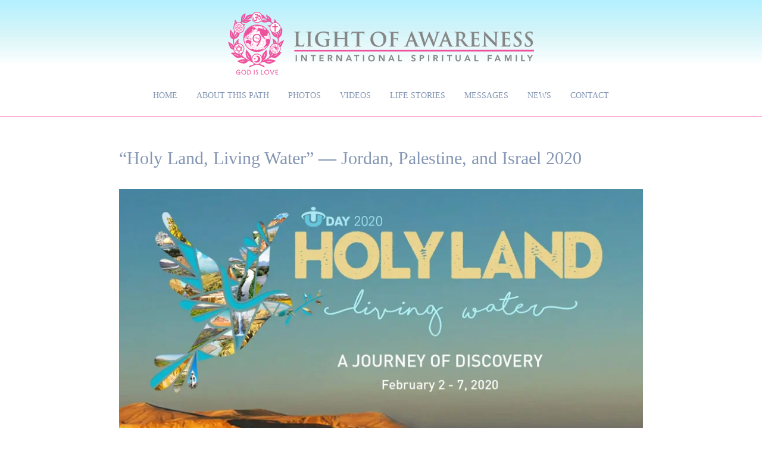

--- FILE ---
content_type: text/html; charset=utf-8
request_url: https://www.lightofawareness.org/media/holy-land-2020-montage
body_size: 2974
content:
<!DOCTYPE html><!-- Last Published: Sun Jan 25 2026 02:36:38 GMT+0000 (Coordinated Universal Time) --><html data-wf-domain="www.lightofawareness.org" data-wf-page="6505ff8c07fa3c23ae060fb9" data-wf-site="6505ff8c07fa3c23ae060fe0" lang="en-US" data-wf-collection="6505ff8c07fa3c23ae060fe3" data-wf-item-slug="holy-land-2020-montage"><head><meta charset="utf-8"/><title>Videos</title><link rel="alternate" hrefLang="x-default" href="https://www.lightofawareness.org/media/holy-land-2020-montage"/><link rel="alternate" hrefLang="en-US" href="https://www.lightofawareness.org/media/holy-land-2020-montage"/><link rel="alternate" hrefLang="fr" href="https://www.lightofawareness.org/fr-test/media/holy-land-2020-montage"/><meta content="width=device-width, initial-scale=1" name="viewport"/><meta content="G-G1NKG639DK" name="google-site-verification"/><link href="https://cdn.prod.website-files.com/6505ff8c07fa3c23ae060fe0/css/loa-staging.shared.b544dfc1d.css" rel="stylesheet" type="text/css" integrity="sha384-tUTfwdFDFEYaEiNhSSG+14D2l50BO9CwpYnorq0tMawUC3IheYt7n55SyNxKwKjE" crossorigin="anonymous"/><link href="https://fonts.googleapis.com" rel="preconnect"/><link href="https://fonts.gstatic.com" rel="preconnect" crossorigin="anonymous"/><script src="https://ajax.googleapis.com/ajax/libs/webfont/1.6.26/webfont.js" type="text/javascript"></script><script type="text/javascript">WebFont.load({  google: {    families: ["Droid Serif:400,400italic,700,700italic"]  }});</script><script type="text/javascript">!function(o,c){var n=c.documentElement,t=" w-mod-";n.className+=t+"js",("ontouchstart"in o||o.DocumentTouch&&c instanceof DocumentTouch)&&(n.className+=t+"touch")}(window,document);</script><link href="https://cdn.prod.website-files.com/6505ff8c07fa3c23ae060fe0/65075141ce2d9d36a206f4ec_LOA-logo-Only-DO_8_32.png" rel="shortcut icon" type="image/x-icon"/><link href="https://cdn.prod.website-files.com/6505ff8c07fa3c23ae060fe0/650751492a4b20c9d1f01078_LOA-logo-Only-DO_8_256.png" rel="apple-touch-icon"/><link href="https://www.lightofawareness.org/media/holy-land-2020-montage" rel="canonical"/><script type="text/javascript" src="https://cdn.weglot.com/weglot.min.js"></script>
<script>
    Weglot.initialize({
        api_key: 'wg_4ab63ebf2233ca36ffc58b788efe7cb19'
    });
</script>

<style>
  /* Force hide captions in thumbnail view */
  .hidden-caption {
    display: none !important;
    visibility: hidden !important;
    position: absolute !important;
    pointer-events: none !important;
  }
  
  /* Style the lightbox caption when it appears */
  .w-lightbox-caption {
    max-height: 200px !important;
    overflow-y: auto !important;
    padding: 15px 20px !important;
    background: rgba(0,0,0,0.85) !important;
    color: white !important;
    font-size: 14px !important;
    line-height: 1.5 !important;
  }
</style></head><body><div class="page-wrapper"><div data-collapse="medium" data-animation="default" data-duration="400" data-easing="ease" data-easing2="ease" role="banner" class="navbar w-nav"><div class="container-large"><nav class="nav__wrapper w-container"><div class="logo__div"><a href="/" class="w-nav-brand"><img src="https://cdn.prod.website-files.com/6505ff8c07fa3c23ae060fe0/6505ff8c07fa3c23ae061050_LOA%20logo-DO_8.svg" loading="lazy" width="516" alt="" class="image"/></a></div><nav role="navigation" class="nav-menu w-nav-menu"><a href="/" class="nav__btn w-nav-link">Home</a><a href="/about-this-path" class="nav__btn w-nav-link">About This Path</a><a href="/photos" class="nav__btn w-nav-link">Photos</a><a href="/videos" class="nav__btn w-nav-link">Videos</a><a href="/life-stories" class="nav__btn w-nav-link">Life Stories</a><a href="/messages" class="nav__btn w-nav-link">Messages</a><a href="/news" class="nav__btn w-nav-link">News</a><a href="/contact" class="nav__btn w-nav-link">Contact</a></nav><div class="w-nav-button"><div class="w-icon-nav-menu"></div></div></nav></div></div><div class="main-wrapper"><div class="padding-global padding-medium"><div class="container-large"><div class="do-container-vid-player"><div class="margin-bottom margin-small"><h2 class="do-heading-vid">“Holy Land, Living Water” — Jordan, Palestine, and Israel 2020</h2></div><div><div style="padding-top:56.25%" class="video w-video w-embed"><iframe class="embedly-embed" src="//cdn.embedly.com/widgets/media.html?src=https%3A%2F%2Fplayer.vimeo.com%2Fvideo%2F425307017%3Fapp_id%3D122963&dntp=1&display_name=Vimeo&url=https%3A%2F%2Fvimeo.com%2F425307017&key=96f1f04c5f4143bcb0f2e68c87d65feb&type=text%2Fhtml&schema=vimeo" width="1920" height="1080" scrolling="no" title="Vimeo embed" frameborder="0" allow="autoplay; fullscreen" allowfullscreen="true"></iframe></div></div><div class="padding-global padding-xsmall"></div><div><div class="margin-bottom margin-small"><p>Holy Land, Living Water, presented by Unity Earth, the United Religions Initiative (URI), and EcoPeace Middle East, was a historic week-long pilgrimage across the Holiest Sites of Christianity, Judaism, and Islam, along a path through the Jordan River Valley, where water has played a vital role in the sustenance of the region. Its scarcity has become amplified by climate change and population growth. In addition, some of the founding stories of Judaism, Christianity, and Islam are set along the Jordan River banks and the valley contains sites sacred to half of humanity. This event also commemorated the UN World Interfaith Harmony Week of 2020, with nearly 100 international delegates from a wide array of cultural and faith backgrounds coming together to share spiritual practices, values and visions of a more just, peaceful, sustainable and harmonious world.​</p></div><div><div class="text-size-regular">Holy Land, Living Water</div></div><div class="do-horiz-flex"><div><div class="text-size-regular">February 1, 2020</div></div><div class="margin-left margin-xxsmall"><div class="text-size-regular">(8:08 min.)</div></div></div></div><div class="padding-global padding-medium"></div><div class="do-horiz-flex"><a href="/videos" class="cta__btn is--clear w-button">VIDEOS</a></div></div></div></div><div class="padding-global padding-medium"></div></div><footer class="footer"><div class="footer__cont"><form action="/search" class="search w-form"><input class="search-input w-input" maxlength="256" name="query" placeholder="Search…" type="search" id="search-3" required=""/></form><div class="footer__text"><div class="date__text centered__text is__smaller">Copyright © 2026 Audrey E. Kitagawa,<br/>All rights reserved.</div></div></div></footer></div><script src="https://d3e54v103j8qbb.cloudfront.net/js/jquery-3.5.1.min.dc5e7f18c8.js?site=6505ff8c07fa3c23ae060fe0" type="text/javascript" integrity="sha256-9/aliU8dGd2tb6OSsuzixeV4y/faTqgFtohetphbbj0=" crossorigin="anonymous"></script><script src="https://cdn.prod.website-files.com/6505ff8c07fa3c23ae060fe0/js/loa-staging.schunk.aa6c3b5983e20580.js" type="text/javascript" integrity="sha384-w53ww582DRzUg9tzEcsYZDhbP5d9MXIsQGoIPgRN24nHZz8FlCh7cTtOZiyfi1G8" crossorigin="anonymous"></script><script src="https://cdn.prod.website-files.com/6505ff8c07fa3c23ae060fe0/js/loa-staging.a9ba356d.d2f30196489a2709.js" type="text/javascript" integrity="sha384-csGkhjFGgkSz8t16Ud75ydCbjLPF/KwVXVDchd4zvLDKt8Bf0NTemUS5BXjXjjmC" crossorigin="anonymous"></script></body></html>

--- FILE ---
content_type: text/html; charset=UTF-8
request_url: https://player.vimeo.com/video/425307017?app_id=122963&referrer=https%3A%2F%2Fwww.lightofawareness.org%2Fmedia%2Fholy-land-2020-montage
body_size: 6328
content:
<!DOCTYPE html>
<html lang="en">
<head>
  <meta charset="utf-8">
  <meta name="viewport" content="width=device-width,initial-scale=1,user-scalable=yes">
  
  <link rel="canonical" href="https://player.vimeo.com/video/425307017">
  <meta name="googlebot" content="noindex,indexifembedded">
  
  
  <title>e1463_Montage_Final_Version_02alt_short_copyright on Vimeo</title>
  <style>
      body, html, .player, .fallback {
          overflow: hidden;
          width: 100%;
          height: 100%;
          margin: 0;
          padding: 0;
      }
      .fallback {
          
              background-color: transparent;
          
      }
      .player.loading { opacity: 0; }
      .fallback iframe {
          position: fixed;
          left: 0;
          top: 0;
          width: 100%;
          height: 100%;
      }
  </style>
  <link rel="modulepreload" href="https://f.vimeocdn.com/p/4.46.25/js/player.module.js" crossorigin="anonymous">
  <link rel="modulepreload" href="https://f.vimeocdn.com/p/4.46.25/js/vendor.module.js" crossorigin="anonymous">
  <link rel="preload" href="https://f.vimeocdn.com/p/4.46.25/css/player.css" as="style">
</head>

<body>


<div class="vp-placeholder">
    <style>
        .vp-placeholder,
        .vp-placeholder-thumb,
        .vp-placeholder-thumb::before,
        .vp-placeholder-thumb::after {
            position: absolute;
            top: 0;
            bottom: 0;
            left: 0;
            right: 0;
        }
        .vp-placeholder {
            visibility: hidden;
            width: 100%;
            max-height: 100%;
            height: calc(1080 / 1920 * 100vw);
            max-width: calc(1920 / 1080 * 100vh);
            margin: auto;
        }
        .vp-placeholder-carousel {
            display: none;
            background-color: #000;
            position: absolute;
            left: 0;
            right: 0;
            bottom: -60px;
            height: 60px;
        }
    </style>

    

    
        <style>
            .vp-placeholder-thumb {
                overflow: hidden;
                width: 100%;
                max-height: 100%;
                margin: auto;
            }
            .vp-placeholder-thumb::before,
            .vp-placeholder-thumb::after {
                content: "";
                display: block;
                filter: blur(7px);
                margin: 0;
                background: url(https://i.vimeocdn.com/video/902839155-f196b5bb6733de687cd60f4d970b423f610339722d739c52abecc7f6b62fc927-d?mw=80&q=85) 50% 50% / contain no-repeat;
            }
            .vp-placeholder-thumb::before {
                 
                margin: -30px;
            }
        </style>
    

    <div class="vp-placeholder-thumb"></div>
    <div class="vp-placeholder-carousel"></div>
    <script>function placeholderInit(t,h,d,s,n,o){var i=t.querySelector(".vp-placeholder"),v=t.querySelector(".vp-placeholder-thumb");if(h){var p=function(){try{return window.self!==window.top}catch(a){return!0}}(),w=200,y=415,r=60;if(!p&&window.innerWidth>=w&&window.innerWidth<y){i.style.bottom=r+"px",i.style.maxHeight="calc(100vh - "+r+"px)",i.style.maxWidth="calc("+n+" / "+o+" * (100vh - "+r+"px))";var f=t.querySelector(".vp-placeholder-carousel");f.style.display="block"}}if(d){var e=new Image;e.onload=function(){var a=n/o,c=e.width/e.height;if(c<=.95*a||c>=1.05*a){var l=i.getBoundingClientRect(),g=l.right-l.left,b=l.bottom-l.top,m=window.innerWidth/g*100,x=window.innerHeight/b*100;v.style.height="calc("+e.height+" / "+e.width+" * "+m+"vw)",v.style.maxWidth="calc("+e.width+" / "+e.height+" * "+x+"vh)"}i.style.visibility="visible"},e.src=s}else i.style.visibility="visible"}
</script>
    <script>placeholderInit(document,  false ,  true , "https://i.vimeocdn.com/video/902839155-f196b5bb6733de687cd60f4d970b423f610339722d739c52abecc7f6b62fc927-d?mw=80\u0026q=85",  1920 ,  1080 );</script>
</div>

<div id="player" class="player"></div>
<script>window.playerConfig = {"cdn_url":"https://f.vimeocdn.com","vimeo_api_url":"api.vimeo.com","request":{"files":{"dash":{"cdns":{"akfire_interconnect_quic":{"avc_url":"https://vod-adaptive-ak.vimeocdn.com/exp=1769736415~acl=%2Fbb2d6f83-a5c6-4f2d-874f-d402a3153d32%2Fpsid%3Dbdbb201c3a1961e7bcac6252c7850f84917f099b7a942b276527d5ba82c268c0%2F%2A~hmac=b70683fb16d7a1bd6aea79fd819f544ebfac532758a84bf15c5ef898b071e36f/bb2d6f83-a5c6-4f2d-874f-d402a3153d32/psid=bdbb201c3a1961e7bcac6252c7850f84917f099b7a942b276527d5ba82c268c0/v2/playlist/av/primary/playlist.json?omit=av1-hevc\u0026pathsig=8c953e4f~A2PwD-0vTaaWAL7k_fW5-IlLCV45CYd8oXFVvkZDHmM\u0026r=dXM%3D\u0026rh=2MZRyn","origin":"gcs","url":"https://vod-adaptive-ak.vimeocdn.com/exp=1769736415~acl=%2Fbb2d6f83-a5c6-4f2d-874f-d402a3153d32%2Fpsid%3Dbdbb201c3a1961e7bcac6252c7850f84917f099b7a942b276527d5ba82c268c0%2F%2A~hmac=b70683fb16d7a1bd6aea79fd819f544ebfac532758a84bf15c5ef898b071e36f/bb2d6f83-a5c6-4f2d-874f-d402a3153d32/psid=bdbb201c3a1961e7bcac6252c7850f84917f099b7a942b276527d5ba82c268c0/v2/playlist/av/primary/playlist.json?pathsig=8c953e4f~A2PwD-0vTaaWAL7k_fW5-IlLCV45CYd8oXFVvkZDHmM\u0026r=dXM%3D\u0026rh=2MZRyn"},"fastly_skyfire":{"avc_url":"https://skyfire.vimeocdn.com/1769736415-0x768c650b5d6652799dff34a978bad2fa161dca08/bb2d6f83-a5c6-4f2d-874f-d402a3153d32/psid=bdbb201c3a1961e7bcac6252c7850f84917f099b7a942b276527d5ba82c268c0/v2/playlist/av/primary/playlist.json?omit=av1-hevc\u0026pathsig=8c953e4f~A2PwD-0vTaaWAL7k_fW5-IlLCV45CYd8oXFVvkZDHmM\u0026r=dXM%3D\u0026rh=2MZRyn","origin":"gcs","url":"https://skyfire.vimeocdn.com/1769736415-0x768c650b5d6652799dff34a978bad2fa161dca08/bb2d6f83-a5c6-4f2d-874f-d402a3153d32/psid=bdbb201c3a1961e7bcac6252c7850f84917f099b7a942b276527d5ba82c268c0/v2/playlist/av/primary/playlist.json?pathsig=8c953e4f~A2PwD-0vTaaWAL7k_fW5-IlLCV45CYd8oXFVvkZDHmM\u0026r=dXM%3D\u0026rh=2MZRyn"}},"default_cdn":"akfire_interconnect_quic","separate_av":true,"streams":[{"profile":"174","id":"0ea259e6-6ed8-4cc9-a923-0c5f44a13ea9","fps":23.98,"quality":"720p"},{"profile":"175","id":"236d395d-226f-4a99-b9b3-3bae952e25a3","fps":23.98,"quality":"1080p"},{"profile":"164","id":"47267973-64e1-4212-9c9d-37c17cb95e43","fps":23.98,"quality":"360p"},{"profile":"165","id":"57476812-9f5b-41d8-a1c5-fffd7e9b918b","fps":23.98,"quality":"540p"},{"profile":"139","id":"cc279e7d-d0fb-4cc1-9435-1d324c7ac54f","fps":23.98,"quality":"240p"}],"streams_avc":[{"profile":"164","id":"47267973-64e1-4212-9c9d-37c17cb95e43","fps":23.98,"quality":"360p"},{"profile":"165","id":"57476812-9f5b-41d8-a1c5-fffd7e9b918b","fps":23.98,"quality":"540p"},{"profile":"139","id":"cc279e7d-d0fb-4cc1-9435-1d324c7ac54f","fps":23.98,"quality":"240p"},{"profile":"174","id":"0ea259e6-6ed8-4cc9-a923-0c5f44a13ea9","fps":23.98,"quality":"720p"},{"profile":"175","id":"236d395d-226f-4a99-b9b3-3bae952e25a3","fps":23.98,"quality":"1080p"}]},"hls":{"cdns":{"akfire_interconnect_quic":{"avc_url":"https://vod-adaptive-ak.vimeocdn.com/exp=1769736415~acl=%2Fbb2d6f83-a5c6-4f2d-874f-d402a3153d32%2Fpsid%3Dbdbb201c3a1961e7bcac6252c7850f84917f099b7a942b276527d5ba82c268c0%2F%2A~hmac=b70683fb16d7a1bd6aea79fd819f544ebfac532758a84bf15c5ef898b071e36f/bb2d6f83-a5c6-4f2d-874f-d402a3153d32/psid=bdbb201c3a1961e7bcac6252c7850f84917f099b7a942b276527d5ba82c268c0/v2/playlist/av/primary/playlist.m3u8?omit=av1-hevc-opus\u0026pathsig=8c953e4f~9ZDi8lqynsaXoo4wZFl-rEZp10SWe6E6i9gWLEJUbyo\u0026r=dXM%3D\u0026rh=2MZRyn\u0026sf=fmp4","origin":"gcs","url":"https://vod-adaptive-ak.vimeocdn.com/exp=1769736415~acl=%2Fbb2d6f83-a5c6-4f2d-874f-d402a3153d32%2Fpsid%3Dbdbb201c3a1961e7bcac6252c7850f84917f099b7a942b276527d5ba82c268c0%2F%2A~hmac=b70683fb16d7a1bd6aea79fd819f544ebfac532758a84bf15c5ef898b071e36f/bb2d6f83-a5c6-4f2d-874f-d402a3153d32/psid=bdbb201c3a1961e7bcac6252c7850f84917f099b7a942b276527d5ba82c268c0/v2/playlist/av/primary/playlist.m3u8?omit=opus\u0026pathsig=8c953e4f~9ZDi8lqynsaXoo4wZFl-rEZp10SWe6E6i9gWLEJUbyo\u0026r=dXM%3D\u0026rh=2MZRyn\u0026sf=fmp4"},"fastly_skyfire":{"avc_url":"https://skyfire.vimeocdn.com/1769736415-0x768c650b5d6652799dff34a978bad2fa161dca08/bb2d6f83-a5c6-4f2d-874f-d402a3153d32/psid=bdbb201c3a1961e7bcac6252c7850f84917f099b7a942b276527d5ba82c268c0/v2/playlist/av/primary/playlist.m3u8?omit=av1-hevc-opus\u0026pathsig=8c953e4f~9ZDi8lqynsaXoo4wZFl-rEZp10SWe6E6i9gWLEJUbyo\u0026r=dXM%3D\u0026rh=2MZRyn\u0026sf=fmp4","origin":"gcs","url":"https://skyfire.vimeocdn.com/1769736415-0x768c650b5d6652799dff34a978bad2fa161dca08/bb2d6f83-a5c6-4f2d-874f-d402a3153d32/psid=bdbb201c3a1961e7bcac6252c7850f84917f099b7a942b276527d5ba82c268c0/v2/playlist/av/primary/playlist.m3u8?omit=opus\u0026pathsig=8c953e4f~9ZDi8lqynsaXoo4wZFl-rEZp10SWe6E6i9gWLEJUbyo\u0026r=dXM%3D\u0026rh=2MZRyn\u0026sf=fmp4"}},"default_cdn":"akfire_interconnect_quic","separate_av":true}},"file_codecs":{"av1":[],"avc":["47267973-64e1-4212-9c9d-37c17cb95e43","57476812-9f5b-41d8-a1c5-fffd7e9b918b","cc279e7d-d0fb-4cc1-9435-1d324c7ac54f","0ea259e6-6ed8-4cc9-a923-0c5f44a13ea9","236d395d-226f-4a99-b9b3-3bae952e25a3"],"hevc":{"dvh1":[],"hdr":[],"sdr":[]}},"lang":"en","referrer":"https://www.lightofawareness.org/media/holy-land-2020-montage","cookie_domain":".vimeo.com","signature":"d5a768393dd94d921bfb8f08f7b475cc","timestamp":1769732815,"expires":3600,"currency":"USD","session":"a225315c1d15cdb3ae27becd15c44ac022fc39ad1769732815","cookie":{"volume":1,"quality":null,"hd":0,"captions":null,"transcript":null,"captions_styles":{"color":null,"fontSize":null,"fontFamily":null,"fontOpacity":null,"bgOpacity":null,"windowColor":null,"windowOpacity":null,"bgColor":null,"edgeStyle":null},"audio_language":null,"audio_kind":null,"qoe_survey_vote":0},"build":{"backend":"31e9776","js":"4.46.25"},"urls":{"js":"https://f.vimeocdn.com/p/4.46.25/js/player.js","js_base":"https://f.vimeocdn.com/p/4.46.25/js","js_module":"https://f.vimeocdn.com/p/4.46.25/js/player.module.js","js_vendor_module":"https://f.vimeocdn.com/p/4.46.25/js/vendor.module.js","locales_js":{"de-DE":"https://f.vimeocdn.com/p/4.46.25/js/player.de-DE.js","en":"https://f.vimeocdn.com/p/4.46.25/js/player.js","es":"https://f.vimeocdn.com/p/4.46.25/js/player.es.js","fr-FR":"https://f.vimeocdn.com/p/4.46.25/js/player.fr-FR.js","ja-JP":"https://f.vimeocdn.com/p/4.46.25/js/player.ja-JP.js","ko-KR":"https://f.vimeocdn.com/p/4.46.25/js/player.ko-KR.js","pt-BR":"https://f.vimeocdn.com/p/4.46.25/js/player.pt-BR.js","zh-CN":"https://f.vimeocdn.com/p/4.46.25/js/player.zh-CN.js"},"ambisonics_js":"https://f.vimeocdn.com/p/external/ambisonics.min.js","barebone_js":"https://f.vimeocdn.com/p/4.46.25/js/barebone.js","chromeless_js":"https://f.vimeocdn.com/p/4.46.25/js/chromeless.js","three_js":"https://f.vimeocdn.com/p/external/three.rvimeo.min.js","vuid_js":"https://f.vimeocdn.com/js_opt/modules/utils/vuid.min.js","hive_sdk":"https://f.vimeocdn.com/p/external/hive-sdk.js","hive_interceptor":"https://f.vimeocdn.com/p/external/hive-interceptor.js","proxy":"https://player.vimeo.com/static/proxy.html","css":"https://f.vimeocdn.com/p/4.46.25/css/player.css","chromeless_css":"https://f.vimeocdn.com/p/4.46.25/css/chromeless.css","fresnel":"https://arclight.vimeo.com/add/player-stats","player_telemetry_url":"https://arclight.vimeo.com/player-events","telemetry_base":"https://lensflare.vimeo.com"},"flags":{"plays":1,"dnt":0,"autohide_controls":0,"preload_video":"metadata_on_hover","qoe_survey_forced":0,"ai_widget":0,"ecdn_delta_updates":0,"disable_mms":0,"check_clip_skipping_forward":0},"country":"US","client":{"ip":"3.19.142.139"},"ab_tests":{"cross_origin_texttracks":{"group":"variant","track":false,"data":null}},"atid":"2036971476.1769732815","ai_widget_signature":"7e667297eca79b7de7408ccb41d35b498bdf856eb61cae95d7a75d2dee3741e0_1769736415","config_refresh_url":"https://player.vimeo.com/video/425307017/config/request?atid=2036971476.1769732815\u0026expires=3600\u0026referrer=https%3A%2F%2Fwww.lightofawareness.org%2Fmedia%2Fholy-land-2020-montage\u0026session=a225315c1d15cdb3ae27becd15c44ac022fc39ad1769732815\u0026signature=d5a768393dd94d921bfb8f08f7b475cc\u0026time=1769732815\u0026v=1"},"player_url":"player.vimeo.com","video":{"id":425307017,"title":"e1463_Montage_Final_Version_02alt_short_copyright","width":1920,"height":1080,"duration":488,"url":"","share_url":"https://vimeo.com/425307017","embed_code":"\u003ciframe title=\"vimeo-player\" src=\"https://player.vimeo.com/video/425307017?h=ca273d310c\" width=\"640\" height=\"360\" frameborder=\"0\" referrerpolicy=\"strict-origin-when-cross-origin\" allow=\"autoplay; fullscreen; picture-in-picture; clipboard-write; encrypted-media; web-share\"   allowfullscreen\u003e\u003c/iframe\u003e","default_to_hd":0,"privacy":"disable","embed_permission":"whitelist","thumbnail_url":"https://i.vimeocdn.com/video/902839155-f196b5bb6733de687cd60f4d970b423f610339722d739c52abecc7f6b62fc927-d","owner":{"id":22801436,"name":"Videos","img":"https://i.vimeocdn.com/portrait/36228508_60x60?sig=6d4aac32c9604089bfcabf65fb93ecae9a28e6131b2d5b00602e6f3f6766e3e7\u0026v=1\u0026region=us","img_2x":"https://i.vimeocdn.com/portrait/36228508_60x60?sig=6d4aac32c9604089bfcabf65fb93ecae9a28e6131b2d5b00602e6f3f6766e3e7\u0026v=1\u0026region=us","url":"https://vimeo.com/user22801436","account_type":"business"},"spatial":0,"live_event":null,"version":{"current":null,"available":[{"id":129527261,"file_id":1842199040,"is_current":true}]},"unlisted_hash":null,"rating":{"id":6},"fps":23.98,"bypass_token":"eyJ0eXAiOiJKV1QiLCJhbGciOiJIUzI1NiJ9.eyJjbGlwX2lkIjo0MjUzMDcwMTcsImV4cCI6MTc2OTczNjQyMH0.XJHIU0sl_tsDDJTGyQdGD6jgmf8oTUKYFYn4C5u5RCM","channel_layout":"stereo","ai":0,"locale":""},"user":{"id":0,"team_id":0,"team_origin_user_id":0,"account_type":"none","liked":0,"watch_later":0,"owner":0,"mod":0,"logged_in":0,"private_mode_enabled":0,"vimeo_api_client_token":"eyJhbGciOiJIUzI1NiIsInR5cCI6IkpXVCJ9.eyJzZXNzaW9uX2lkIjoiYTIyNTMxNWMxZDE1Y2RiM2FlMjdiZWNkMTVjNDRhYzAyMmZjMzlhZDE3Njk3MzI4MTUiLCJleHAiOjE3Njk3MzY0MTUsImFwcF9pZCI6MTE4MzU5LCJzY29wZXMiOiJwdWJsaWMgc3RhdHMifQ.-2iY9n_PzgGOvob_QbRXIzjeEE_4NP4BIrR697p8IsI"},"view":1,"vimeo_url":"vimeo.com","embed":{"audio_track":"","autoplay":0,"autopause":1,"dnt":0,"editor":0,"keyboard":1,"log_plays":1,"loop":0,"muted":0,"on_site":0,"texttrack":"","transparent":1,"outro":"beginning","playsinline":1,"quality":null,"player_id":"","api":null,"app_id":"122963","color":"00adef","color_one":"000000","color_two":"00adef","color_three":"ffffff","color_four":"000000","context":"embed.main","settings":{"auto_pip":1,"badge":0,"byline":0,"collections":0,"color":0,"force_color_one":0,"force_color_two":0,"force_color_three":0,"force_color_four":0,"embed":0,"fullscreen":1,"like":0,"logo":0,"playbar":1,"portrait":0,"pip":1,"share":0,"spatial_compass":0,"spatial_label":0,"speed":1,"title":0,"volume":1,"watch_later":0,"watch_full_video":1,"controls":1,"airplay":1,"audio_tracks":1,"chapters":1,"chromecast":1,"cc":1,"transcript":1,"quality":1,"play_button_position":0,"ask_ai":0,"skipping_forward":1,"debug_payload_collection_policy":"default"},"create_interactive":{"has_create_interactive":false,"viddata_url":""},"min_quality":null,"max_quality":null,"initial_quality":null,"prefer_mms":1}}</script>
<script>const fullscreenSupported="exitFullscreen"in document||"webkitExitFullscreen"in document||"webkitCancelFullScreen"in document||"mozCancelFullScreen"in document||"msExitFullscreen"in document||"webkitEnterFullScreen"in document.createElement("video");var isIE=checkIE(window.navigator.userAgent),incompatibleBrowser=!fullscreenSupported||isIE;window.noModuleLoading=!1,window.dynamicImportSupported=!1,window.cssLayersSupported=typeof CSSLayerBlockRule<"u",window.isInIFrame=function(){try{return window.self!==window.top}catch(e){return!0}}(),!window.isInIFrame&&/twitter/i.test(navigator.userAgent)&&window.playerConfig.video.url&&(window.location=window.playerConfig.video.url),window.playerConfig.request.lang&&document.documentElement.setAttribute("lang",window.playerConfig.request.lang),window.loadScript=function(e){var n=document.getElementsByTagName("script")[0];n&&n.parentNode?n.parentNode.insertBefore(e,n):document.head.appendChild(e)},window.loadVUID=function(){if(!window.playerConfig.request.flags.dnt&&!window.playerConfig.embed.dnt){window._vuid=[["pid",window.playerConfig.request.session]];var e=document.createElement("script");e.async=!0,e.src=window.playerConfig.request.urls.vuid_js,window.loadScript(e)}},window.loadCSS=function(e,n){var i={cssDone:!1,startTime:new Date().getTime(),link:e.createElement("link")};return i.link.rel="stylesheet",i.link.href=n,e.getElementsByTagName("head")[0].appendChild(i.link),i.link.onload=function(){i.cssDone=!0},i},window.loadLegacyJS=function(e,n){if(incompatibleBrowser){var i=e.querySelector(".vp-placeholder");i&&i.parentNode&&i.parentNode.removeChild(i);let a=`/video/${window.playerConfig.video.id}/fallback`;window.playerConfig.request.referrer&&(a+=`?referrer=${window.playerConfig.request.referrer}`),n.innerHTML=`<div class="fallback"><iframe title="unsupported message" src="${a}" frameborder="0"></iframe></div>`}else{n.className="player loading";var t=window.loadCSS(e,window.playerConfig.request.urls.css),r=e.createElement("script"),o=!1;r.src=window.playerConfig.request.urls.js,window.loadScript(r),r["onreadystatechange"in r?"onreadystatechange":"onload"]=function(){!o&&(!this.readyState||this.readyState==="loaded"||this.readyState==="complete")&&(o=!0,playerObject=new VimeoPlayer(n,window.playerConfig,t.cssDone||{link:t.link,startTime:t.startTime}))},window.loadVUID()}};function checkIE(e){e=e&&e.toLowerCase?e.toLowerCase():"";function n(r){return r=r.toLowerCase(),new RegExp(r).test(e);return browserRegEx}var i=n("msie")?parseFloat(e.replace(/^.*msie (\d+).*$/,"$1")):!1,t=n("trident")?parseFloat(e.replace(/^.*trident\/(\d+)\.(\d+).*$/,"$1.$2"))+4:!1;return i||t}
</script>
<script nomodule>
  window.noModuleLoading = true;
  var playerEl = document.getElementById('player');
  window.loadLegacyJS(document, playerEl);
</script>
<script type="module">try{import("").catch(()=>{})}catch(t){}window.dynamicImportSupported=!0;
</script>
<script type="module">if(!window.dynamicImportSupported||!window.cssLayersSupported){if(!window.noModuleLoading){window.noModuleLoading=!0;var playerEl=document.getElementById("player");window.loadLegacyJS(document,playerEl)}var moduleScriptLoader=document.getElementById("js-module-block");moduleScriptLoader&&moduleScriptLoader.parentElement.removeChild(moduleScriptLoader)}
</script>
<script type="module" id="js-module-block">if(!window.noModuleLoading&&window.dynamicImportSupported&&window.cssLayersSupported){const n=document.getElementById("player"),e=window.loadCSS(document,window.playerConfig.request.urls.css);import(window.playerConfig.request.urls.js_module).then(function(o){new o.VimeoPlayer(n,window.playerConfig,e.cssDone||{link:e.link,startTime:e.startTime}),window.loadVUID()}).catch(function(o){throw/TypeError:[A-z ]+import[A-z ]+module/gi.test(o)&&window.loadLegacyJS(document,n),o})}
</script>

<script type="application/ld+json">{"embedUrl":"https://player.vimeo.com/video/425307017?h=ca273d310c","thumbnailUrl":"https://i.vimeocdn.com/video/902839155-f196b5bb6733de687cd60f4d970b423f610339722d739c52abecc7f6b62fc927-d?f=webp","name":"e1463_Montage_Final_Version_02alt_short_copyright","description":"This is \"e1463_Montage_Final_Version_02alt_short_copyright\" by \"Videos\" on Vimeo, the home for high quality videos and the people who love them.","duration":"PT488S","uploadDate":"2020-06-02T18:51:57-04:00","@context":"https://schema.org/","@type":"VideoObject"}</script>

</body>
</html>


--- FILE ---
content_type: text/css
request_url: https://cdn.prod.website-files.com/6505ff8c07fa3c23ae060fe0/css/loa-staging.shared.b544dfc1d.css
body_size: 23542
content:
html {
  -webkit-text-size-adjust: 100%;
  -ms-text-size-adjust: 100%;
  font-family: sans-serif;
}

body {
  margin: 0;
}

article, aside, details, figcaption, figure, footer, header, hgroup, main, menu, nav, section, summary {
  display: block;
}

audio, canvas, progress, video {
  vertical-align: baseline;
  display: inline-block;
}

audio:not([controls]) {
  height: 0;
  display: none;
}

[hidden], template {
  display: none;
}

a {
  background-color: #0000;
}

a:active, a:hover {
  outline: 0;
}

abbr[title] {
  border-bottom: 1px dotted;
}

b, strong {
  font-weight: bold;
}

dfn {
  font-style: italic;
}

h1 {
  margin: .67em 0;
  font-size: 2em;
}

mark {
  color: #000;
  background: #ff0;
}

small {
  font-size: 80%;
}

sub, sup {
  vertical-align: baseline;
  font-size: 75%;
  line-height: 0;
  position: relative;
}

sup {
  top: -.5em;
}

sub {
  bottom: -.25em;
}

img {
  border: 0;
}

svg:not(:root) {
  overflow: hidden;
}

hr {
  box-sizing: content-box;
  height: 0;
}

pre {
  overflow: auto;
}

code, kbd, pre, samp {
  font-family: monospace;
  font-size: 1em;
}

button, input, optgroup, select, textarea {
  color: inherit;
  font: inherit;
  margin: 0;
}

button {
  overflow: visible;
}

button, select {
  text-transform: none;
}

button, html input[type="button"], input[type="reset"] {
  -webkit-appearance: button;
  cursor: pointer;
}

button[disabled], html input[disabled] {
  cursor: default;
}

button::-moz-focus-inner, input::-moz-focus-inner {
  border: 0;
  padding: 0;
}

input {
  line-height: normal;
}

input[type="checkbox"], input[type="radio"] {
  box-sizing: border-box;
  padding: 0;
}

input[type="number"]::-webkit-inner-spin-button, input[type="number"]::-webkit-outer-spin-button {
  height: auto;
}

input[type="search"] {
  -webkit-appearance: none;
}

input[type="search"]::-webkit-search-cancel-button, input[type="search"]::-webkit-search-decoration {
  -webkit-appearance: none;
}

legend {
  border: 0;
  padding: 0;
}

textarea {
  overflow: auto;
}

optgroup {
  font-weight: bold;
}

table {
  border-collapse: collapse;
  border-spacing: 0;
}

td, th {
  padding: 0;
}

@font-face {
  font-family: webflow-icons;
  src: url("[data-uri]") format("truetype");
  font-weight: normal;
  font-style: normal;
}

[class^="w-icon-"], [class*=" w-icon-"] {
  speak: none;
  font-variant: normal;
  text-transform: none;
  -webkit-font-smoothing: antialiased;
  -moz-osx-font-smoothing: grayscale;
  font-style: normal;
  font-weight: normal;
  line-height: 1;
  font-family: webflow-icons !important;
}

.w-icon-slider-right:before {
  content: "";
}

.w-icon-slider-left:before {
  content: "";
}

.w-icon-nav-menu:before {
  content: "";
}

.w-icon-arrow-down:before, .w-icon-dropdown-toggle:before {
  content: "";
}

.w-icon-file-upload-remove:before {
  content: "";
}

.w-icon-file-upload-icon:before {
  content: "";
}

* {
  box-sizing: border-box;
}

html {
  height: 100%;
}

body {
  color: #333;
  background-color: #fff;
  min-height: 100%;
  margin: 0;
  font-family: Arial, sans-serif;
  font-size: 14px;
  line-height: 20px;
}

img {
  vertical-align: middle;
  max-width: 100%;
  display: inline-block;
}

html.w-mod-touch * {
  background-attachment: scroll !important;
}

.w-block {
  display: block;
}

.w-inline-block {
  max-width: 100%;
  display: inline-block;
}

.w-clearfix:before, .w-clearfix:after {
  content: " ";
  grid-area: 1 / 1 / 2 / 2;
  display: table;
}

.w-clearfix:after {
  clear: both;
}

.w-hidden {
  display: none;
}

.w-button {
  color: #fff;
  line-height: inherit;
  cursor: pointer;
  background-color: #3898ec;
  border: 0;
  border-radius: 0;
  padding: 9px 15px;
  text-decoration: none;
  display: inline-block;
}

input.w-button {
  -webkit-appearance: button;
}

html[data-w-dynpage] [data-w-cloak] {
  color: #0000 !important;
}

.w-code-block {
  margin: unset;
}

pre.w-code-block code {
  all: inherit;
}

.w-optimization {
  display: contents;
}

.w-webflow-badge, .w-webflow-badge > img {
  box-sizing: unset;
  width: unset;
  height: unset;
  max-height: unset;
  max-width: unset;
  min-height: unset;
  min-width: unset;
  margin: unset;
  padding: unset;
  float: unset;
  clear: unset;
  border: unset;
  border-radius: unset;
  background: unset;
  background-image: unset;
  background-position: unset;
  background-size: unset;
  background-repeat: unset;
  background-origin: unset;
  background-clip: unset;
  background-attachment: unset;
  background-color: unset;
  box-shadow: unset;
  transform: unset;
  direction: unset;
  font-family: unset;
  font-weight: unset;
  color: unset;
  font-size: unset;
  line-height: unset;
  font-style: unset;
  font-variant: unset;
  text-align: unset;
  letter-spacing: unset;
  -webkit-text-decoration: unset;
  text-decoration: unset;
  text-indent: unset;
  text-transform: unset;
  list-style-type: unset;
  text-shadow: unset;
  vertical-align: unset;
  cursor: unset;
  white-space: unset;
  word-break: unset;
  word-spacing: unset;
  word-wrap: unset;
  transition: unset;
}

.w-webflow-badge {
  white-space: nowrap;
  cursor: pointer;
  box-shadow: 0 0 0 1px #0000001a, 0 1px 3px #0000001a;
  visibility: visible !important;
  opacity: 1 !important;
  z-index: 2147483647 !important;
  color: #aaadb0 !important;
  overflow: unset !important;
  background-color: #fff !important;
  border-radius: 3px !important;
  width: auto !important;
  height: auto !important;
  margin: 0 !important;
  padding: 6px !important;
  font-size: 12px !important;
  line-height: 14px !important;
  text-decoration: none !important;
  display: inline-block !important;
  position: fixed !important;
  inset: auto 12px 12px auto !important;
  transform: none !important;
}

.w-webflow-badge > img {
  position: unset;
  visibility: unset !important;
  opacity: 1 !important;
  vertical-align: middle !important;
  display: inline-block !important;
}

h1, h2, h3, h4, h5, h6 {
  margin-bottom: 10px;
  font-weight: bold;
}

h1 {
  margin-top: 20px;
  font-size: 38px;
  line-height: 44px;
}

h2 {
  margin-top: 20px;
  font-size: 32px;
  line-height: 36px;
}

h3 {
  margin-top: 20px;
  font-size: 24px;
  line-height: 30px;
}

h4 {
  margin-top: 10px;
  font-size: 18px;
  line-height: 24px;
}

h5 {
  margin-top: 10px;
  font-size: 14px;
  line-height: 20px;
}

h6 {
  margin-top: 10px;
  font-size: 12px;
  line-height: 18px;
}

p {
  margin-top: 0;
  margin-bottom: 10px;
}

blockquote {
  border-left: 5px solid #e2e2e2;
  margin: 0 0 10px;
  padding: 10px 20px;
  font-size: 18px;
  line-height: 22px;
}

figure {
  margin: 0 0 10px;
}

figcaption {
  text-align: center;
  margin-top: 5px;
}

ul, ol {
  margin-top: 0;
  margin-bottom: 10px;
  padding-left: 40px;
}

.w-list-unstyled {
  padding-left: 0;
  list-style: none;
}

.w-embed:before, .w-embed:after {
  content: " ";
  grid-area: 1 / 1 / 2 / 2;
  display: table;
}

.w-embed:after {
  clear: both;
}

.w-video {
  width: 100%;
  padding: 0;
  position: relative;
}

.w-video iframe, .w-video object, .w-video embed {
  border: none;
  width: 100%;
  height: 100%;
  position: absolute;
  top: 0;
  left: 0;
}

fieldset {
  border: 0;
  margin: 0;
  padding: 0;
}

button, [type="button"], [type="reset"] {
  cursor: pointer;
  -webkit-appearance: button;
  border: 0;
}

.w-form {
  margin: 0 0 15px;
}

.w-form-done {
  text-align: center;
  background-color: #ddd;
  padding: 20px;
  display: none;
}

.w-form-fail {
  background-color: #ffdede;
  margin-top: 10px;
  padding: 10px;
  display: none;
}

label {
  margin-bottom: 5px;
  font-weight: bold;
  display: block;
}

.w-input, .w-select {
  color: #333;
  vertical-align: middle;
  background-color: #fff;
  border: 1px solid #ccc;
  width: 100%;
  height: 38px;
  margin-bottom: 10px;
  padding: 8px 12px;
  font-size: 14px;
  line-height: 1.42857;
  display: block;
}

.w-input::placeholder, .w-select::placeholder {
  color: #999;
}

.w-input:focus, .w-select:focus {
  border-color: #3898ec;
  outline: 0;
}

.w-input[disabled], .w-select[disabled], .w-input[readonly], .w-select[readonly], fieldset[disabled] .w-input, fieldset[disabled] .w-select {
  cursor: not-allowed;
}

.w-input[disabled]:not(.w-input-disabled), .w-select[disabled]:not(.w-input-disabled), .w-input[readonly], .w-select[readonly], fieldset[disabled]:not(.w-input-disabled) .w-input, fieldset[disabled]:not(.w-input-disabled) .w-select {
  background-color: #eee;
}

textarea.w-input, textarea.w-select {
  height: auto;
}

.w-select {
  background-color: #f3f3f3;
}

.w-select[multiple] {
  height: auto;
}

.w-form-label {
  cursor: pointer;
  margin-bottom: 0;
  font-weight: normal;
  display: inline-block;
}

.w-radio {
  margin-bottom: 5px;
  padding-left: 20px;
  display: block;
}

.w-radio:before, .w-radio:after {
  content: " ";
  grid-area: 1 / 1 / 2 / 2;
  display: table;
}

.w-radio:after {
  clear: both;
}

.w-radio-input {
  float: left;
  margin: 3px 0 0 -20px;
  line-height: normal;
}

.w-file-upload {
  margin-bottom: 10px;
  display: block;
}

.w-file-upload-input {
  opacity: 0;
  z-index: -100;
  width: .1px;
  height: .1px;
  position: absolute;
  overflow: hidden;
}

.w-file-upload-default, .w-file-upload-uploading, .w-file-upload-success {
  color: #333;
  display: inline-block;
}

.w-file-upload-error {
  margin-top: 10px;
  display: block;
}

.w-file-upload-default.w-hidden, .w-file-upload-uploading.w-hidden, .w-file-upload-error.w-hidden, .w-file-upload-success.w-hidden {
  display: none;
}

.w-file-upload-uploading-btn {
  cursor: pointer;
  background-color: #fafafa;
  border: 1px solid #ccc;
  margin: 0;
  padding: 8px 12px;
  font-size: 14px;
  font-weight: normal;
  display: flex;
}

.w-file-upload-file {
  background-color: #fafafa;
  border: 1px solid #ccc;
  flex-grow: 1;
  justify-content: space-between;
  margin: 0;
  padding: 8px 9px 8px 11px;
  display: flex;
}

.w-file-upload-file-name {
  font-size: 14px;
  font-weight: normal;
  display: block;
}

.w-file-remove-link {
  cursor: pointer;
  width: auto;
  height: auto;
  margin-top: 3px;
  margin-left: 10px;
  padding: 3px;
  display: block;
}

.w-icon-file-upload-remove {
  margin: auto;
  font-size: 10px;
}

.w-file-upload-error-msg {
  color: #ea384c;
  padding: 2px 0;
  display: inline-block;
}

.w-file-upload-info {
  padding: 0 12px;
  line-height: 38px;
  display: inline-block;
}

.w-file-upload-label {
  cursor: pointer;
  background-color: #fafafa;
  border: 1px solid #ccc;
  margin: 0;
  padding: 8px 12px;
  font-size: 14px;
  font-weight: normal;
  display: inline-block;
}

.w-icon-file-upload-icon, .w-icon-file-upload-uploading {
  width: 20px;
  margin-right: 8px;
  display: inline-block;
}

.w-icon-file-upload-uploading {
  height: 20px;
}

.w-container {
  max-width: 940px;
  margin-left: auto;
  margin-right: auto;
}

.w-container:before, .w-container:after {
  content: " ";
  grid-area: 1 / 1 / 2 / 2;
  display: table;
}

.w-container:after {
  clear: both;
}

.w-container .w-row {
  margin-left: -10px;
  margin-right: -10px;
}

.w-row:before, .w-row:after {
  content: " ";
  grid-area: 1 / 1 / 2 / 2;
  display: table;
}

.w-row:after {
  clear: both;
}

.w-row .w-row {
  margin-left: 0;
  margin-right: 0;
}

.w-col {
  float: left;
  width: 100%;
  min-height: 1px;
  padding-left: 10px;
  padding-right: 10px;
  position: relative;
}

.w-col .w-col {
  padding-left: 0;
  padding-right: 0;
}

.w-col-1 {
  width: 8.33333%;
}

.w-col-2 {
  width: 16.6667%;
}

.w-col-3 {
  width: 25%;
}

.w-col-4 {
  width: 33.3333%;
}

.w-col-5 {
  width: 41.6667%;
}

.w-col-6 {
  width: 50%;
}

.w-col-7 {
  width: 58.3333%;
}

.w-col-8 {
  width: 66.6667%;
}

.w-col-9 {
  width: 75%;
}

.w-col-10 {
  width: 83.3333%;
}

.w-col-11 {
  width: 91.6667%;
}

.w-col-12 {
  width: 100%;
}

.w-hidden-main {
  display: none !important;
}

@media screen and (max-width: 991px) {
  .w-container {
    max-width: 728px;
  }

  .w-hidden-main {
    display: inherit !important;
  }

  .w-hidden-medium {
    display: none !important;
  }

  .w-col-medium-1 {
    width: 8.33333%;
  }

  .w-col-medium-2 {
    width: 16.6667%;
  }

  .w-col-medium-3 {
    width: 25%;
  }

  .w-col-medium-4 {
    width: 33.3333%;
  }

  .w-col-medium-5 {
    width: 41.6667%;
  }

  .w-col-medium-6 {
    width: 50%;
  }

  .w-col-medium-7 {
    width: 58.3333%;
  }

  .w-col-medium-8 {
    width: 66.6667%;
  }

  .w-col-medium-9 {
    width: 75%;
  }

  .w-col-medium-10 {
    width: 83.3333%;
  }

  .w-col-medium-11 {
    width: 91.6667%;
  }

  .w-col-medium-12 {
    width: 100%;
  }

  .w-col-stack {
    width: 100%;
    left: auto;
    right: auto;
  }
}

@media screen and (max-width: 767px) {
  .w-hidden-main, .w-hidden-medium {
    display: inherit !important;
  }

  .w-hidden-small {
    display: none !important;
  }

  .w-row, .w-container .w-row {
    margin-left: 0;
    margin-right: 0;
  }

  .w-col {
    width: 100%;
    left: auto;
    right: auto;
  }

  .w-col-small-1 {
    width: 8.33333%;
  }

  .w-col-small-2 {
    width: 16.6667%;
  }

  .w-col-small-3 {
    width: 25%;
  }

  .w-col-small-4 {
    width: 33.3333%;
  }

  .w-col-small-5 {
    width: 41.6667%;
  }

  .w-col-small-6 {
    width: 50%;
  }

  .w-col-small-7 {
    width: 58.3333%;
  }

  .w-col-small-8 {
    width: 66.6667%;
  }

  .w-col-small-9 {
    width: 75%;
  }

  .w-col-small-10 {
    width: 83.3333%;
  }

  .w-col-small-11 {
    width: 91.6667%;
  }

  .w-col-small-12 {
    width: 100%;
  }
}

@media screen and (max-width: 479px) {
  .w-container {
    max-width: none;
  }

  .w-hidden-main, .w-hidden-medium, .w-hidden-small {
    display: inherit !important;
  }

  .w-hidden-tiny {
    display: none !important;
  }

  .w-col {
    width: 100%;
  }

  .w-col-tiny-1 {
    width: 8.33333%;
  }

  .w-col-tiny-2 {
    width: 16.6667%;
  }

  .w-col-tiny-3 {
    width: 25%;
  }

  .w-col-tiny-4 {
    width: 33.3333%;
  }

  .w-col-tiny-5 {
    width: 41.6667%;
  }

  .w-col-tiny-6 {
    width: 50%;
  }

  .w-col-tiny-7 {
    width: 58.3333%;
  }

  .w-col-tiny-8 {
    width: 66.6667%;
  }

  .w-col-tiny-9 {
    width: 75%;
  }

  .w-col-tiny-10 {
    width: 83.3333%;
  }

  .w-col-tiny-11 {
    width: 91.6667%;
  }

  .w-col-tiny-12 {
    width: 100%;
  }
}

.w-widget {
  position: relative;
}

.w-widget-map {
  width: 100%;
  height: 400px;
}

.w-widget-map label {
  width: auto;
  display: inline;
}

.w-widget-map img {
  max-width: inherit;
}

.w-widget-map .gm-style-iw {
  text-align: center;
}

.w-widget-map .gm-style-iw > button {
  display: none !important;
}

.w-widget-twitter {
  overflow: hidden;
}

.w-widget-twitter-count-shim {
  vertical-align: top;
  text-align: center;
  background: #fff;
  border: 1px solid #758696;
  border-radius: 3px;
  width: 28px;
  height: 20px;
  display: inline-block;
  position: relative;
}

.w-widget-twitter-count-shim * {
  pointer-events: none;
  -webkit-user-select: none;
  user-select: none;
}

.w-widget-twitter-count-shim .w-widget-twitter-count-inner {
  text-align: center;
  color: #999;
  font-family: serif;
  font-size: 15px;
  line-height: 12px;
  position: relative;
}

.w-widget-twitter-count-shim .w-widget-twitter-count-clear {
  display: block;
  position: relative;
}

.w-widget-twitter-count-shim.w--large {
  width: 36px;
  height: 28px;
}

.w-widget-twitter-count-shim.w--large .w-widget-twitter-count-inner {
  font-size: 18px;
  line-height: 18px;
}

.w-widget-twitter-count-shim:not(.w--vertical) {
  margin-left: 5px;
  margin-right: 8px;
}

.w-widget-twitter-count-shim:not(.w--vertical).w--large {
  margin-left: 6px;
}

.w-widget-twitter-count-shim:not(.w--vertical):before, .w-widget-twitter-count-shim:not(.w--vertical):after {
  content: " ";
  pointer-events: none;
  border: solid #0000;
  width: 0;
  height: 0;
  position: absolute;
  top: 50%;
  left: 0;
}

.w-widget-twitter-count-shim:not(.w--vertical):before {
  border-width: 4px;
  border-color: #75869600 #5d6c7b #75869600 #75869600;
  margin-top: -4px;
  margin-left: -9px;
}

.w-widget-twitter-count-shim:not(.w--vertical).w--large:before {
  border-width: 5px;
  margin-top: -5px;
  margin-left: -10px;
}

.w-widget-twitter-count-shim:not(.w--vertical):after {
  border-width: 4px;
  border-color: #fff0 #fff #fff0 #fff0;
  margin-top: -4px;
  margin-left: -8px;
}

.w-widget-twitter-count-shim:not(.w--vertical).w--large:after {
  border-width: 5px;
  margin-top: -5px;
  margin-left: -9px;
}

.w-widget-twitter-count-shim.w--vertical {
  width: 61px;
  height: 33px;
  margin-bottom: 8px;
}

.w-widget-twitter-count-shim.w--vertical:before, .w-widget-twitter-count-shim.w--vertical:after {
  content: " ";
  pointer-events: none;
  border: solid #0000;
  width: 0;
  height: 0;
  position: absolute;
  top: 100%;
  left: 50%;
}

.w-widget-twitter-count-shim.w--vertical:before {
  border-width: 5px;
  border-color: #5d6c7b #75869600 #75869600;
  margin-left: -5px;
}

.w-widget-twitter-count-shim.w--vertical:after {
  border-width: 4px;
  border-color: #fff #fff0 #fff0;
  margin-left: -4px;
}

.w-widget-twitter-count-shim.w--vertical .w-widget-twitter-count-inner {
  font-size: 18px;
  line-height: 22px;
}

.w-widget-twitter-count-shim.w--vertical.w--large {
  width: 76px;
}

.w-background-video {
  color: #fff;
  height: 500px;
  position: relative;
  overflow: hidden;
}

.w-background-video > video {
  object-fit: cover;
  z-index: -100;
  background-position: 50%;
  background-size: cover;
  width: 100%;
  height: 100%;
  margin: auto;
  position: absolute;
  inset: -100%;
}

.w-background-video > video::-webkit-media-controls-start-playback-button {
  -webkit-appearance: none;
  display: none !important;
}

.w-background-video--control {
  background-color: #0000;
  padding: 0;
  position: absolute;
  bottom: 1em;
  right: 1em;
}

.w-background-video--control > [hidden] {
  display: none !important;
}

.w-slider {
  text-align: center;
  clear: both;
  -webkit-tap-highlight-color: #0000;
  tap-highlight-color: #0000;
  background: #ddd;
  height: 300px;
  position: relative;
}

.w-slider-mask {
  z-index: 1;
  white-space: nowrap;
  height: 100%;
  display: block;
  position: relative;
  left: 0;
  right: 0;
  overflow: hidden;
}

.w-slide {
  vertical-align: top;
  white-space: normal;
  text-align: left;
  width: 100%;
  height: 100%;
  display: inline-block;
  position: relative;
}

.w-slider-nav {
  z-index: 2;
  text-align: center;
  -webkit-tap-highlight-color: #0000;
  tap-highlight-color: #0000;
  height: 40px;
  margin: auto;
  padding-top: 10px;
  position: absolute;
  inset: auto 0 0;
}

.w-slider-nav.w-round > div {
  border-radius: 100%;
}

.w-slider-nav.w-num > div {
  font-size: inherit;
  line-height: inherit;
  width: auto;
  height: auto;
  padding: .2em .5em;
}

.w-slider-nav.w-shadow > div {
  box-shadow: 0 0 3px #3336;
}

.w-slider-nav-invert {
  color: #fff;
}

.w-slider-nav-invert > div {
  background-color: #2226;
}

.w-slider-nav-invert > div.w-active {
  background-color: #222;
}

.w-slider-dot {
  cursor: pointer;
  background-color: #fff6;
  width: 1em;
  height: 1em;
  margin: 0 3px .5em;
  transition: background-color .1s, color .1s;
  display: inline-block;
  position: relative;
}

.w-slider-dot.w-active {
  background-color: #fff;
}

.w-slider-dot:focus {
  outline: none;
  box-shadow: 0 0 0 2px #fff;
}

.w-slider-dot:focus.w-active {
  box-shadow: none;
}

.w-slider-arrow-left, .w-slider-arrow-right {
  cursor: pointer;
  color: #fff;
  -webkit-tap-highlight-color: #0000;
  tap-highlight-color: #0000;
  -webkit-user-select: none;
  user-select: none;
  width: 80px;
  margin: auto;
  font-size: 40px;
  position: absolute;
  inset: 0;
  overflow: hidden;
}

.w-slider-arrow-left [class^="w-icon-"], .w-slider-arrow-right [class^="w-icon-"], .w-slider-arrow-left [class*=" w-icon-"], .w-slider-arrow-right [class*=" w-icon-"] {
  position: absolute;
}

.w-slider-arrow-left:focus, .w-slider-arrow-right:focus {
  outline: 0;
}

.w-slider-arrow-left {
  z-index: 3;
  right: auto;
}

.w-slider-arrow-right {
  z-index: 4;
  left: auto;
}

.w-icon-slider-left, .w-icon-slider-right {
  width: 1em;
  height: 1em;
  margin: auto;
  inset: 0;
}

.w-slider-aria-label {
  clip: rect(0 0 0 0);
  border: 0;
  width: 1px;
  height: 1px;
  margin: -1px;
  padding: 0;
  position: absolute;
  overflow: hidden;
}

.w-slider-force-show {
  display: block !important;
}

.w-dropdown {
  text-align: left;
  z-index: 900;
  margin-left: auto;
  margin-right: auto;
  display: inline-block;
  position: relative;
}

.w-dropdown-btn, .w-dropdown-toggle, .w-dropdown-link {
  vertical-align: top;
  color: #222;
  text-align: left;
  white-space: nowrap;
  margin-left: auto;
  margin-right: auto;
  padding: 20px;
  text-decoration: none;
  position: relative;
}

.w-dropdown-toggle {
  -webkit-user-select: none;
  user-select: none;
  cursor: pointer;
  padding-right: 40px;
  display: inline-block;
}

.w-dropdown-toggle:focus {
  outline: 0;
}

.w-icon-dropdown-toggle {
  width: 1em;
  height: 1em;
  margin: auto 20px auto auto;
  position: absolute;
  top: 0;
  bottom: 0;
  right: 0;
}

.w-dropdown-list {
  background: #ddd;
  min-width: 100%;
  display: none;
  position: absolute;
}

.w-dropdown-list.w--open {
  display: block;
}

.w-dropdown-link {
  color: #222;
  padding: 10px 20px;
  display: block;
}

.w-dropdown-link.w--current {
  color: #0082f3;
}

.w-dropdown-link:focus {
  outline: 0;
}

@media screen and (max-width: 767px) {
  .w-nav-brand {
    padding-left: 10px;
  }
}

.w-lightbox-backdrop {
  cursor: auto;
  letter-spacing: normal;
  text-indent: 0;
  text-shadow: none;
  text-transform: none;
  visibility: visible;
  white-space: normal;
  word-break: normal;
  word-spacing: normal;
  word-wrap: normal;
  color: #fff;
  text-align: center;
  z-index: 2000;
  opacity: 0;
  -webkit-user-select: none;
  -moz-user-select: none;
  -webkit-tap-highlight-color: transparent;
  background: #000000e6;
  outline: 0;
  font-family: Helvetica Neue, Helvetica, Ubuntu, Segoe UI, Verdana, sans-serif;
  font-size: 17px;
  font-style: normal;
  font-weight: 300;
  line-height: 1.2;
  list-style: disc;
  position: fixed;
  inset: 0;
  -webkit-transform: translate(0);
}

.w-lightbox-backdrop, .w-lightbox-container {
  -webkit-overflow-scrolling: touch;
  height: 100%;
  overflow: auto;
}

.w-lightbox-content {
  height: 100vh;
  position: relative;
  overflow: hidden;
}

.w-lightbox-view {
  opacity: 0;
  width: 100vw;
  height: 100vh;
  position: absolute;
}

.w-lightbox-view:before {
  content: "";
  height: 100vh;
}

.w-lightbox-group, .w-lightbox-group .w-lightbox-view, .w-lightbox-group .w-lightbox-view:before {
  height: 86vh;
}

.w-lightbox-frame, .w-lightbox-view:before {
  vertical-align: middle;
  display: inline-block;
}

.w-lightbox-figure {
  margin: 0;
  position: relative;
}

.w-lightbox-group .w-lightbox-figure {
  cursor: pointer;
}

.w-lightbox-img {
  width: auto;
  max-width: none;
  height: auto;
}

.w-lightbox-image {
  float: none;
  max-width: 100vw;
  max-height: 100vh;
  display: block;
}

.w-lightbox-group .w-lightbox-image {
  max-height: 86vh;
}

.w-lightbox-caption {
  text-align: left;
  text-overflow: ellipsis;
  white-space: nowrap;
  background: #0006;
  padding: .5em 1em;
  position: absolute;
  bottom: 0;
  left: 0;
  right: 0;
  overflow: hidden;
}

.w-lightbox-embed {
  width: 100%;
  height: 100%;
  position: absolute;
  inset: 0;
}

.w-lightbox-control {
  cursor: pointer;
  background-position: center;
  background-repeat: no-repeat;
  background-size: 24px;
  width: 4em;
  transition: all .3s;
  position: absolute;
  top: 0;
}

.w-lightbox-left {
  background-image: url("[data-uri]");
  display: none;
  bottom: 0;
  left: 0;
}

.w-lightbox-right {
  background-image: url("[data-uri]");
  display: none;
  bottom: 0;
  right: 0;
}

.w-lightbox-close {
  background-image: url("[data-uri]");
  background-size: 18px;
  height: 2.6em;
  right: 0;
}

.w-lightbox-strip {
  white-space: nowrap;
  padding: 0 1vh;
  line-height: 0;
  position: absolute;
  bottom: 0;
  left: 0;
  right: 0;
  overflow: auto hidden;
}

.w-lightbox-item {
  box-sizing: content-box;
  cursor: pointer;
  width: 10vh;
  padding: 2vh 1vh;
  display: inline-block;
  -webkit-transform: translate3d(0, 0, 0);
}

.w-lightbox-active {
  opacity: .3;
}

.w-lightbox-thumbnail {
  background: #222;
  height: 10vh;
  position: relative;
  overflow: hidden;
}

.w-lightbox-thumbnail-image {
  position: absolute;
  top: 0;
  left: 0;
}

.w-lightbox-thumbnail .w-lightbox-tall {
  width: 100%;
  top: 50%;
  transform: translate(0, -50%);
}

.w-lightbox-thumbnail .w-lightbox-wide {
  height: 100%;
  left: 50%;
  transform: translate(-50%);
}

.w-lightbox-spinner {
  box-sizing: border-box;
  border: 5px solid #0006;
  border-radius: 50%;
  width: 40px;
  height: 40px;
  margin-top: -20px;
  margin-left: -20px;
  animation: .8s linear infinite spin;
  position: absolute;
  top: 50%;
  left: 50%;
}

.w-lightbox-spinner:after {
  content: "";
  border: 3px solid #0000;
  border-bottom-color: #fff;
  border-radius: 50%;
  position: absolute;
  inset: -4px;
}

.w-lightbox-hide {
  display: none;
}

.w-lightbox-noscroll {
  overflow: hidden;
}

@media (min-width: 768px) {
  .w-lightbox-content {
    height: 96vh;
    margin-top: 2vh;
  }

  .w-lightbox-view, .w-lightbox-view:before {
    height: 96vh;
  }

  .w-lightbox-group, .w-lightbox-group .w-lightbox-view, .w-lightbox-group .w-lightbox-view:before {
    height: 84vh;
  }

  .w-lightbox-image {
    max-width: 96vw;
    max-height: 96vh;
  }

  .w-lightbox-group .w-lightbox-image {
    max-width: 82.3vw;
    max-height: 84vh;
  }

  .w-lightbox-left, .w-lightbox-right {
    opacity: .5;
    display: block;
  }

  .w-lightbox-close {
    opacity: .8;
  }

  .w-lightbox-control:hover {
    opacity: 1;
  }
}

.w-lightbox-inactive, .w-lightbox-inactive:hover {
  opacity: 0;
}

.w-richtext:before, .w-richtext:after {
  content: " ";
  grid-area: 1 / 1 / 2 / 2;
  display: table;
}

.w-richtext:after {
  clear: both;
}

.w-richtext[contenteditable="true"]:before, .w-richtext[contenteditable="true"]:after {
  white-space: initial;
}

.w-richtext ol, .w-richtext ul {
  overflow: hidden;
}

.w-richtext .w-richtext-figure-selected.w-richtext-figure-type-video div:after, .w-richtext .w-richtext-figure-selected[data-rt-type="video"] div:after, .w-richtext .w-richtext-figure-selected.w-richtext-figure-type-image div, .w-richtext .w-richtext-figure-selected[data-rt-type="image"] div {
  outline: 2px solid #2895f7;
}

.w-richtext figure.w-richtext-figure-type-video > div:after, .w-richtext figure[data-rt-type="video"] > div:after {
  content: "";
  display: none;
  position: absolute;
  inset: 0;
}

.w-richtext figure {
  max-width: 60%;
  position: relative;
}

.w-richtext figure > div:before {
  cursor: default !important;
}

.w-richtext figure img {
  width: 100%;
}

.w-richtext figure figcaption.w-richtext-figcaption-placeholder {
  opacity: .6;
}

.w-richtext figure div {
  color: #0000;
  font-size: 0;
}

.w-richtext figure.w-richtext-figure-type-image, .w-richtext figure[data-rt-type="image"] {
  display: table;
}

.w-richtext figure.w-richtext-figure-type-image > div, .w-richtext figure[data-rt-type="image"] > div {
  display: inline-block;
}

.w-richtext figure.w-richtext-figure-type-image > figcaption, .w-richtext figure[data-rt-type="image"] > figcaption {
  caption-side: bottom;
  display: table-caption;
}

.w-richtext figure.w-richtext-figure-type-video, .w-richtext figure[data-rt-type="video"] {
  width: 60%;
  height: 0;
}

.w-richtext figure.w-richtext-figure-type-video iframe, .w-richtext figure[data-rt-type="video"] iframe {
  width: 100%;
  height: 100%;
  position: absolute;
  top: 0;
  left: 0;
}

.w-richtext figure.w-richtext-figure-type-video > div, .w-richtext figure[data-rt-type="video"] > div {
  width: 100%;
}

.w-richtext figure.w-richtext-align-center {
  clear: both;
  margin-left: auto;
  margin-right: auto;
}

.w-richtext figure.w-richtext-align-center.w-richtext-figure-type-image > div, .w-richtext figure.w-richtext-align-center[data-rt-type="image"] > div {
  max-width: 100%;
}

.w-richtext figure.w-richtext-align-normal {
  clear: both;
}

.w-richtext figure.w-richtext-align-fullwidth {
  text-align: center;
  clear: both;
  width: 100%;
  max-width: 100%;
  margin-left: auto;
  margin-right: auto;
  display: block;
}

.w-richtext figure.w-richtext-align-fullwidth > div {
  padding-bottom: inherit;
  display: inline-block;
}

.w-richtext figure.w-richtext-align-fullwidth > figcaption {
  display: block;
}

.w-richtext figure.w-richtext-align-floatleft {
  float: left;
  clear: none;
  margin-right: 15px;
}

.w-richtext figure.w-richtext-align-floatright {
  float: right;
  clear: none;
  margin-left: 15px;
}

.w-nav {
  z-index: 1000;
  background: #ddd;
  position: relative;
}

.w-nav:before, .w-nav:after {
  content: " ";
  grid-area: 1 / 1 / 2 / 2;
  display: table;
}

.w-nav:after {
  clear: both;
}

.w-nav-brand {
  float: left;
  color: #333;
  text-decoration: none;
  position: relative;
}

.w-nav-link {
  vertical-align: top;
  color: #222;
  text-align: left;
  margin-left: auto;
  margin-right: auto;
  padding: 20px;
  text-decoration: none;
  display: inline-block;
  position: relative;
}

.w-nav-link.w--current {
  color: #0082f3;
}

.w-nav-menu {
  float: right;
  position: relative;
}

[data-nav-menu-open] {
  text-align: center;
  background: #c8c8c8;
  min-width: 200px;
  position: absolute;
  top: 100%;
  left: 0;
  right: 0;
  overflow: visible;
  display: block !important;
}

.w--nav-link-open {
  display: block;
  position: relative;
}

.w-nav-overlay {
  width: 100%;
  display: none;
  position: absolute;
  top: 100%;
  left: 0;
  right: 0;
  overflow: hidden;
}

.w-nav-overlay [data-nav-menu-open] {
  top: 0;
}

.w-nav[data-animation="over-left"] .w-nav-overlay {
  width: auto;
}

.w-nav[data-animation="over-left"] .w-nav-overlay, .w-nav[data-animation="over-left"] [data-nav-menu-open] {
  z-index: 1;
  top: 0;
  right: auto;
}

.w-nav[data-animation="over-right"] .w-nav-overlay {
  width: auto;
}

.w-nav[data-animation="over-right"] .w-nav-overlay, .w-nav[data-animation="over-right"] [data-nav-menu-open] {
  z-index: 1;
  top: 0;
  left: auto;
}

.w-nav-button {
  float: right;
  cursor: pointer;
  -webkit-tap-highlight-color: #0000;
  tap-highlight-color: #0000;
  -webkit-user-select: none;
  user-select: none;
  padding: 18px;
  font-size: 24px;
  display: none;
  position: relative;
}

.w-nav-button:focus {
  outline: 0;
}

.w-nav-button.w--open {
  color: #fff;
  background-color: #c8c8c8;
}

.w-nav[data-collapse="all"] .w-nav-menu {
  display: none;
}

.w-nav[data-collapse="all"] .w-nav-button, .w--nav-dropdown-open, .w--nav-dropdown-toggle-open {
  display: block;
}

.w--nav-dropdown-list-open {
  position: static;
}

@media screen and (max-width: 991px) {
  .w-nav[data-collapse="medium"] .w-nav-menu {
    display: none;
  }

  .w-nav[data-collapse="medium"] .w-nav-button {
    display: block;
  }
}

@media screen and (max-width: 767px) {
  .w-nav[data-collapse="small"] .w-nav-menu {
    display: none;
  }

  .w-nav[data-collapse="small"] .w-nav-button {
    display: block;
  }

  .w-nav-brand {
    padding-left: 10px;
  }
}

@media screen and (max-width: 479px) {
  .w-nav[data-collapse="tiny"] .w-nav-menu {
    display: none;
  }

  .w-nav[data-collapse="tiny"] .w-nav-button {
    display: block;
  }
}

.w-tabs {
  position: relative;
}

.w-tabs:before, .w-tabs:after {
  content: " ";
  grid-area: 1 / 1 / 2 / 2;
  display: table;
}

.w-tabs:after {
  clear: both;
}

.w-tab-menu {
  position: relative;
}

.w-tab-link {
  vertical-align: top;
  text-align: left;
  cursor: pointer;
  color: #222;
  background-color: #ddd;
  padding: 9px 30px;
  text-decoration: none;
  display: inline-block;
  position: relative;
}

.w-tab-link.w--current {
  background-color: #c8c8c8;
}

.w-tab-link:focus {
  outline: 0;
}

.w-tab-content {
  display: block;
  position: relative;
  overflow: hidden;
}

.w-tab-pane {
  display: none;
  position: relative;
}

.w--tab-active {
  display: block;
}

@media screen and (max-width: 479px) {
  .w-tab-link {
    display: block;
  }
}

.w-ix-emptyfix:after {
  content: "";
}

@keyframes spin {
  0% {
    transform: rotate(0);
  }

  100% {
    transform: rotate(360deg);
  }
}

.w-dyn-empty {
  background-color: #ddd;
  padding: 10px;
}

.w-dyn-hide, .w-dyn-bind-empty, .w-condition-invisible {
  display: none !important;
}

.wf-layout-layout {
  display: grid;
}

@font-face {
  font-family: Georgiapro Regular;
  src: url("https://cdn.prod.website-files.com/6505ff8c07fa3c23ae060fe0/6505ff8c07fa3c23ae06102d_GeorgiaPro-Regular.woff2") format("woff2");
  font-weight: 400;
  font-style: normal;
  font-display: swap;
}

@font-face {
  font-family: Georgiapro;
  src: url("https://cdn.prod.website-files.com/6505ff8c07fa3c23ae060fe0/6505ff8c07fa3c23ae06102e_GeorgiaPro-RegularItalic.woff2") format("woff2");
  font-weight: 400;
  font-style: italic;
  font-display: swap;
}

@font-face {
  font-family: Georgiapro Light;
  src: url("https://cdn.prod.website-files.com/6505ff8c07fa3c23ae060fe0/6505ff8c07fa3c23ae06102f_GeorgiaPro-Light.woff2") format("woff2");
  font-weight: 300;
  font-style: normal;
  font-display: swap;
}

@font-face {
  font-family: Georgiapro;
  src: url("https://cdn.prod.website-files.com/6505ff8c07fa3c23ae060fe0/6505ff8c07fa3c23ae061030_GeorgiaPro-LightItalic.woff2") format("woff2");
  font-weight: 300;
  font-style: italic;
  font-display: swap;
}

@font-face {
  font-family: Georgiapro;
  src: url("https://cdn.prod.website-files.com/6505ff8c07fa3c23ae060fe0/6505ff8c07fa3c23ae061031_GeorgiaPro-SemiBold.woff2") format("woff2");
  font-weight: 600;
  font-style: normal;
  font-display: swap;
}

@font-face {
  font-family: Georgiapro Bold;
  src: url("https://cdn.prod.website-files.com/6505ff8c07fa3c23ae060fe0/6505ff8c07fa3c23ae061032_GeorgiaPro-Bold.woff2") format("woff2");
  font-weight: 700;
  font-style: normal;
  font-display: swap;
}

:root {
  --dark-grey: #686868;
  --light-slate-grey: #8496b3;
  --dim-grey: #515151;
  --darker-gray: #333;
  --violet: #fe80ff;
  --hot-pink: #ff80bf;
  --dark-gray-2: #333;
  --med-gray: #adadad;
  --light-blue: #7197a7;
  --dark-grey-2: #e4ebec;
  --light-slate-grey-unselected: #8496b3a6;
  --relume-library-lite--rl-black: black;
  --relume-library-lite--rl-white: white;
}

.w-pagination-wrapper {
  flex-wrap: wrap;
  justify-content: center;
  display: flex;
}

.w-pagination-previous {
  color: #333;
  background-color: #fafafa;
  border: 1px solid #ccc;
  border-radius: 2px;
  margin-left: 10px;
  margin-right: 10px;
  padding: 9px 20px;
  font-size: 14px;
  display: block;
}

.w-pagination-previous-icon {
  margin-right: 4px;
}

.w-pagination-next {
  color: #333;
  background-color: #fafafa;
  border: 1px solid #ccc;
  border-radius: 2px;
  margin-left: 10px;
  margin-right: 10px;
  padding: 9px 20px;
  font-size: 14px;
  display: block;
}

.w-pagination-next-icon {
  margin-left: 4px;
}

.w-page-count {
  text-align: center;
  width: 100%;
  margin-top: 20px;
}

body {
  color: var(--dark-grey);
  font-family: Georgia, Times, Times New Roman, serif;
  font-size: 1rem;
  line-height: 1.5;
}

h1 {
  color: var(--light-slate-grey);
  text-transform: none;
  margin-top: 20px;
  margin-bottom: 10px;
  font-family: Georgia, Times, Times New Roman, serif;
  font-size: 1.6875rem;
  font-weight: 400;
  line-height: 1.4;
}

h2 {
  color: var(--light-slate-grey);
  text-transform: none;
  margin-top: 20px;
  margin-bottom: 10px;
  font-family: Georgia, Times, Times New Roman, serif;
  font-size: 1.9rem;
  font-weight: 400;
  line-height: 1.2;
}

h3 {
  color: var(--light-slate-grey);
  margin-top: 20px;
  margin-bottom: 10px;
  font-family: Georgia, Times, Times New Roman, serif;
  font-size: 1.5rem;
  font-weight: 400;
  line-height: 1.2;
}

h4 {
  color: var(--light-slate-grey);
  margin-top: 10px;
  margin-bottom: 10px;
  font-family: Georgia, Times, Times New Roman, serif;
  font-size: 1.4rem;
  font-weight: 400;
  line-height: 1.1;
}

h5 {
  margin-top: 10px;
  margin-bottom: 10px;
  font-family: Georgia, Times, Times New Roman, serif;
  font-size: 1.125rem;
  font-weight: 400;
  line-height: 1;
}

h6 {
  text-transform: capitalize;
  margin-top: 10px;
  margin-bottom: 10px;
  font-family: Georgia, Times, Times New Roman, serif;
  font-weight: 400;
  line-height: 1;
}

p {
  color: var(--dim-grey);
  margin-bottom: 0;
  font-family: Georgia, Times, Times New Roman, serif;
}

a {
  color: var(--light-slate-grey);
  text-decoration: none;
}

a:active {
  color: var(--darker-gray);
}

img {
  max-width: 100%;
  display: inline-block;
}

strong {
  font-weight: bold;
}

.container {
  flex-direction: column;
  align-items: center;
  display: flex;
}

.nav__btn {
  color: var(--light-slate-grey);
  text-transform: uppercase;
  padding: 1.5rem 1rem;
  font-size: 14px;
  font-weight: 400;
  line-height: 1.5;
}

.nav__btn:hover {
  color: var(--dim-grey);
}

.nav__btn:active, .nav__btn:visited {
  color: var(--light-slate-grey);
}

.nav__btn.w--current {
  color: var(--light-slate-grey);
  font-family: Georgia, Times, Times New Roman, serif;
}

.nav__btn.w--current:hover, .nav__btn.w--current:active, .nav__btn.w--current:focus, .nav__btn.w--current:visited {
  color: var(--dim-grey);
}

.logo__div {
  display: flex;
}

.logo_text__div {
  flex-direction: column;
  justify-content: center;
  align-items: stretch;
  display: flex;
}

.nav__h1 {
  border-style: none none solid;
  border-width: 1px 1px 3px;
  border-color: var(--violet);
  color: #6d6d6d;
  letter-spacing: 2.5px;
  text-transform: uppercase;
  margin-top: 0;
  margin-bottom: 0;
  font-family: Droid Serif, serif;
  font-size: 28px;
  font-weight: 400;
  line-height: 30px;
}

.nav__h6 {
  color: #6d6d6d;
  letter-spacing: 3px;
  text-transform: uppercase;
  margin-top: 0;
  margin-bottom: 0;
  font-family: Droid Serif, serif;
  font-size: 15px;
  font-weight: 400;
}

.body {
  border-bottom: 1px #000;
}

.navbar {
  border-bottom: 1px solid var(--hot-pink);
  -webkit-text-fill-color: inherit;
  background-color: #fff;
  background-image: linear-gradient(#b3f0ff, #cbf2f7d4 27%, #fff 57%);
  background-clip: border-box;
  position: sticky;
  top: -16vh;
  bottom: auto;
}

.main {
  flex-direction: column;
  justify-content: center;
  display: flex;
}

.main.content__pg {
  flex-direction: row;
  display: flex;
}

.hero__sect {
  justify-content: center;
  margin-bottom: 0;
  display: flex;
}

.hero__cont {
  width: 100%;
}

.welcome__msg {
  grid-column-gap: 16px;
  grid-row-gap: 16px;
  flex: 0 auto;
  grid-template-rows: auto;
  grid-template-columns: 1fr 1fr 1fr 3.5fr;
  grid-auto-columns: 1fr;
  justify-items: center;
  width: auto;
  display: grid;
}

.welcome-image {
  grid-column-gap: 16px;
  grid-row-gap: 16px;
  flex-direction: column;
  grid-template-rows: auto auto;
  grid-template-columns: 1fr 1fr;
  grid-auto-columns: 1fr;
  justify-content: flex-start;
  align-items: stretch;
  width: 13rem;
  display: flex;
}

.text__box {
  color: #6d6d6d;
  text-align: center;
  flex-direction: row;
  flex: 0 auto;
  align-items: flex-end;
  margin-top: auto;
  margin-bottom: 19px;
  font-family: Georgia, Times, Times New Roman, serif;
  display: block;
}

.date__text {
  color: var(--dim-grey);
  text-align: left;
  font-family: Georgia, Times, Times New Roman, serif;
  font-size: 14px;
  font-weight: 400;
  line-height: 20px;
  text-decoration: none;
}

.date__text.centered__text {
  text-align: center;
  margin-bottom: 30px;
}

.date__text.centered__text.is__smaller {
  font-size: 12px;
}

.date__text.is__larger_blue {
  color: var(--light-slate-grey);
  font-size: 18px;
}

.welcome_body__sect {
  flex-direction: row;
  justify-content: center;
  margin-bottom: 30px;
  display: flex;
}

.welcome_body__cont {
  flex-direction: column;
  width: 80vw;
  max-width: 1100px;
  display: flex;
}

.welcome_body__para {
  margin-top: 20px;
  margin-bottom: 20px;
  font-family: Georgia, Times, Times New Roman, serif;
}

.update__sect {
  flex-direction: row;
  justify-content: center;
  display: flex;
}

.update__cont {
  width: 82vw;
  max-width: 1100px;
}

.footer {
  border-top: 1px solid var(--hot-pink);
  justify-content: center;
  display: flex;
}

.footer__cont {
  width: 30vw;
}

.text-field {
  border: 1px solid var(--violet);
  margin-top: 20px;
  margin-bottom: 20px;
}

.content__sect {
  flex-direction: row;
  justify-content: center;
  align-items: stretch;
  max-width: none;
  display: block;
}

.video__cont {
  flex: 1;
  width: 100%;
  max-width: 60rem;
  margin: 20px auto 30px;
  padding-top: 0;
  padding-bottom: 0;
}

.content__text {
  margin-top: 9px;
  margin-bottom: 33px;
}

.h2__centerend {
  text-align: center;
  justify-content: center;
  font-family: Georgia, Times, Times New Roman, serif;
  display: flex;
}

.content__list {
  grid-column-gap: 2rem;
  grid-row-gap: 2rem;
  grid-template-rows: auto;
  grid-template-columns: 1fr 1fr 1fr;
  grid-auto-columns: 1fr;
  justify-content: space-between;
  justify-items: start;
  display: grid;
}

.content__item {
  padding-left: 0;
  padding-right: 0;
}

.content__card {
  flex-direction: column;
  justify-content: center;
  align-items: center;
  padding-bottom: 20px;
  display: block;
}

.content_card__text {
  margin-top: 20px;
  margin-bottom: 20px;
}

.update__h1 {
  font-family: Georgia, Times, Times New Roman, serif;
}

.utility-page-wrap {
  justify-content: center;
  align-items: center;
  width: 100vw;
  max-width: 100%;
  height: 100vh;
  max-height: 100%;
  display: flex;
}

.utility-page-content {
  text-align: center;
  flex-direction: column;
  width: 260px;
  display: flex;
}

.utility-page-form {
  flex-direction: column;
  align-items: stretch;
  display: flex;
}

.content_card__para {
  margin-top: 10px;
  font-family: Georgia, Times, Times New Roman, serif;
}

.content_date__text {
  flex-direction: column;
  margin-top: 7px;
  display: flex;
}

.time__text {
  color: var(--dim-grey);
  margin-left: 0;
  font-family: Georgia, Times, Times New Roman, serif;
}

.hero__slider {
  height: 40vh;
}

.hero__left_arrow, .hero__right_arrow, .hero_slide__nav {
  display: none;
}

.header__sect {
  flex-direction: column;
  justify-content: center;
  align-items: center;
  display: flex;
}

.atp__cont {
  grid-column-gap: 2rem;
  grid-row-gap: 2rem;
  flex-direction: row;
  flex: 0 auto;
  grid-template-rows: auto;
  grid-template-columns: .75fr 2.75fr;
  grid-auto-columns: 1fr;
  justify-content: flex-start;
  display: grid;
}

.atp__img {
  flex-direction: column;
  display: flex;
}

.text_img {
  color: var(--dim-grey);
  text-align: center;
  font-family: Georgia, Times, Times New Roman, serif;
  font-size: .9rem;
  line-height: 1.4;
}

.line__div {
  z-index: 10;
  border-style: none;
  border-width: 1px 1px 1px 2px;
  border-color: #beb8b8 black black var(--dark-gray-2);
  background-color: var(--light-slate-grey);
  width: 100%;
  height: 1px;
  padding-bottom: 0;
}

.line__div.is--hidden {
  display: none;
}

.line__div.is--tabs {
  height: 2px;
}

.ath__div {
  justify-content: flex-start;
  font-family: Georgia, Times, Times New Roman, serif;
  display: flex;
}

.by__text {
  margin-right: .25rem;
  display: block;
}

.content__richtext {
  text-align: left;
  flex-flow: column wrap;
  justify-content: flex-start;
  align-items: center;
  margin-top: 20px;
  margin-bottom: 20px;
  font-family: Georgia, Times, Times New Roman, serif;
  display: block;
}

.cta__btn {
  text-align: center;
  padding: 10px 30px;
  line-height: 1;
}

.cta__btn.btn__color {
  border: 1px solid var(--dark-grey);
  color: var(--light-slate-grey);
  text-transform: uppercase;
  background-color: #fff;
  justify-content: center;
  width: 20vh;
  padding: 10px;
  font-family: Georgia, Times, Times New Roman, serif;
  display: flex;
}

.cta__btn.btn__color:hover {
  background-color: #aab0b6;
}

.cta__btn.btn__color.is_wider {
  width: 25vh;
}

.cta__btn.is--clear {
  border: 1.5px solid var(--med-gray);
  color: var(--dim-grey);
  text-transform: uppercase;
  background-color: #3898ec00;
  font-family: Georgia, Times, Times New Roman, serif;
}

.cta__btn.is--clear:hover {
  border-style: solid;
  border-color: var(--med-gray);
  background-color: var(--med-gray);
  color: #fff;
}

.subtitle__text {
  text-align: left;
  margin-bottom: 10px;
  font-family: Arial, Helvetica Neue, Helvetica, sans-serif;
  font-weight: 400;
}

.summary__text {
  margin-top: 10px;
}

.para__link {
  color: var(--light-slate-grey);
}

.para__link:hover {
  color: var(--darker-gray);
}

.cont__card {
  border: 1px #d1d1d1;
  flex-direction: column;
  justify-content: space-between;
  align-items: flex-start;
  height: 26rem;
  padding: 20px;
  display: flex;
  box-shadow: 2px 2px 7px 5px #00000012;
}

.cont__card-txt {
  object-fit: fill;
  flex-direction: column;
  flex: 0 auto;
  justify-content: center;
  align-items: center;
  display: flex;
  overflow: visible;
}

.video__para {
  margin-top: 20px;
  margin-bottom: 10px;
  display: none;
}

.link-block {
  display: block;
}

.cont__card-img {
  justify-content: center;
  display: block;
}

.video__content-item {
  flex-direction: column;
  justify-content: center;
  align-items: stretch;
  display: block;
}

.video__cont-list {
  grid-column-gap: 16px;
  grid-row-gap: 16px;
  flex-flow: row-reverse wrap;
  grid-template-rows: auto;
  grid-template-columns: 1fr 1fr 1fr;
  grid-auto-columns: 1fr;
  grid-auto-flow: row;
  place-content: stretch space-between;
  place-items: start stretch;
  display: grid;
}

.video__cont-wrap {
  margin-bottom: 20px;
  display: block;
}

.card__txt {
  color: var(--dark-grey);
  text-align: center;
  margin-top: 20px;
  margin-bottom: 20px;
  font-family: Georgia, Times, Times New Roman, serif;
  font-size: 14px;
  font-style: normal;
  line-height: 16px;
  text-decoration: none;
}

.card__txt.is--hidden {
  display: none;
}

.hero_slide {
  background-image: url("https://cdn.prod.website-files.com/6505ff8c07fa3c23ae060fe0/6505ff8c07fa3c23ae060ff2_e1214-uk-08-03-21-0056_16_orig.jpg");
  background-position: 50%;
  background-repeat: no-repeat;
  background-size: cover;
  background-attachment: scroll;
}

.hero_slide.hero_img2 {
  background-image: url("https://cdn.prod.website-files.com/6505ff8c07fa3c23ae060fe0/6505ff8c07fa3c23ae060ff3_e1116-mm-05-08-02-100_16_orig.jpg");
  background-size: cover;
  background-attachment: scroll;
}

.hero_slide.hero_img3 {
  background-image: url("https://cdn.prod.website-files.com/6505ff8c07fa3c23ae060fe0/6505ff8c07fa3c23ae060ff4_e1279-to-11-05-12-0028_37_orig.jpg");
}

.hero_slide.hero_img4 {
  background-image: url("https://cdn.prod.website-files.com/6505ff8c07fa3c23ae060fe0/6505ff8c07fa3c23ae060ff5_e1279-to-11-05-17-1993_orig.jpg");
  position: relative;
}

.hero_slide.hero_img5 {
  background-image: url("https://cdn.prod.website-files.com/6505ff8c07fa3c23ae060fe0/6505ff8c07fa3c23ae060ff6_e1285-dk-12-09-10-0492_orig.jpg");
}

.hero_slide.hero_img6 {
  background-image: url("https://cdn.prod.website-files.com/6505ff8c07fa3c23ae060fe0/6505ff8c07fa3c23ae060fff_e1154-wb-06-05-30-0006_17_orig.jpg");
}

.hero_slide.hero_img7 {
  background-image: url("https://cdn.prod.website-files.com/6505ff8c07fa3c23ae060fe0/6505ff8c07fa3c23ae061001_asset%207.jpeg");
}

.hero_slide.hero_img8 {
  background-image: url("https://cdn.prod.website-files.com/6505ff8c07fa3c23ae060fe0/6505ff8c07fa3c23ae061002_asset%208.jpeg");
}

.photo__cont-wrap {
  display: block;
}

.photo__cont-list {
  grid-column-gap: 16px;
  grid-row-gap: 16px;
  grid-template-rows: auto;
  grid-template-columns: 1fr 1fr 1fr;
  grid-auto-rows: minmax(auto, 1fr);
  grid-auto-columns: 1fr;
  grid-auto-flow: row;
  justify-content: space-between;
  align-items: start;
  display: grid;
}

.photo__cont-item {
  padding: 0;
}

.button_div {
  margin-bottom: 20px;
}

.pg__cont {
  width: 80%;
  max-width: 1100px;
  display: block;
}

.image {
  margin-top: 20px;
}

.italic-text {
  font-family: Georgia, Times, Times New Roman, serif;
}

.search {
  color: var(--dim-grey);
  border: 1px #000;
  display: block;
}

.search-input {
  border: 1px solid var(--hot-pink);
  color: var(--dim-grey);
  margin-top: 20px;
  font-family: Arial, Helvetica Neue, Helvetica, sans-serif;
  display: block;
}

.search-input:focus-visible, .search-input[data-wf-focus-visible] {
  border-color: var(--dark-gray-2);
}

.field-label {
  display: block;
}

.search-button {
  display: block;
  overflow: visible;
}

.search_main {
  margin-bottom: 20px;
}

.div-block {
  background-image: url("https://cdn.prod.website-files.com/6505ff8c07fa3c23ae060fe0/6505ff8c07fa3c23ae060ff3_e1116-mm-05-08-02-100_16_orig.jpg");
  background-position: 0 0;
  background-size: auto;
}

.gallery-grid {
  grid-column-gap: 5px;
  grid-row-gap: 5px;
  grid-template-rows: auto;
  grid-template-columns: 1fr 1fr 1fr;
  grid-auto-columns: 1fr;
  justify-content: stretch;
  justify-items: stretch;
  display: grid;
}

.gallery-grid._4-columns {
  grid-column-gap: 4px;
  grid-row-gap: 4px;
  grid-template-columns: 1fr 1fr 1fr 1fr;
  grid-auto-flow: row;
}

.gallery-grid.do-adjust-spacing {
  grid-column-gap: 4px;
  grid-row-gap: 4px;
}

.container-lightbox {
  margin-bottom: 20px;
  display: none;
}

.container-link {
  margin-bottom: 20px;
  display: block;
}

.collection-list {
  grid-column-gap: 16px;
  grid-row-gap: 16px;
  grid-template-rows: auto auto;
  grid-template-columns: 1fr 1fr 1fr;
  grid-auto-columns: 1fr;
  display: grid;
}

.collection-list-wrapper {
  grid-column-gap: 16px;
  grid-row-gap: 16px;
  grid-template-rows: auto auto;
  grid-template-columns: 1fr 1fr;
  grid-auto-columns: 1fr;
  display: none;
}

.gallery-thumb-grid {
  grid-column-gap: .25rem;
  grid-row-gap: .25rem;
  flex-wrap: wrap;
  grid-template-rows: auto auto;
  grid-template-columns: 1fr 1fr 1fr 1fr 1fr 1fr 1fr 1fr 1fr 1fr 1fr 1fr 1fr 1fr 1fr;
  grid-auto-columns: 1fr;
  display: grid;
}

.padding-section-large {
  padding-top: 7rem;
  padding-bottom: 7rem;
}

.margin-top {
  margin: 3em 0 0;
}

.margin-top.margin-medium, .margin-top.margin-custom2, .margin-top.margin-large, .margin-top.margin-xhuge, .margin-top.margin-huge, .margin-top.margin-small, .margin-top.margin-xlarge, .margin-top.margin-0, .margin-top.margin-xsmall, .margin-top.margin-custom3, .margin-top.margin-xxsmall, .margin-top.margin-custom1, .margin-top.margin-tiny, .margin-top.margin-xxhuge, .margin-top.margin-xxlarge {
  margin-bottom: 0;
  margin-left: 0;
  margin-right: 0;
}

.faq1_answer {
  overflow: hidden;
}

.margin-bottom {
  color: var(--dim-grey);
  margin-top: 0;
  margin-left: 0;
  margin-right: 0;
}

.margin-bottom.margin-small {
  margin-left: auto;
  margin-right: auto;
  display: flex;
}

.margin-bottom.margin-medium, .margin-bottom.margin-xxsmall, .margin-bottom.margin-xsmall, .margin-bottom.margin-tiny, .margin-bottom.margin-small, .margin-bottom.margin-huge, .margin-bottom.margin-xxhuge, .margin-bottom.margin-custom3, .margin-bottom.margin-0, .margin-bottom.margin-custom1, .margin-bottom.margin-custom2, .margin-bottom.margin-xhuge, .margin-bottom.margin-xxlarge, .margin-bottom.margin-large, .margin-bottom.margin-xlarge {
  margin-top: 0;
  margin-left: 0;
  margin-right: 0;
}

.text-size-medium {
  font-size: 1.125rem;
}

.faq1_component {
  border-bottom: 1px solid #0000;
}

.container-small {
  width: 100%;
  max-width: 48rem;
  margin-left: auto;
  margin-right: auto;
}

.max-width-medium {
  width: 100%;
  max-width: 35rem;
}

.padding-global {
  padding-left: 5%;
  padding-right: 5%;
}

.padding-global.padding-small {
  display: block;
}

.faq1_icon {
  align-self: flex-start;
  width: 2rem;
  margin-left: 1.5rem;
  display: flex;
}

.button {
  text-align: center;
  border-style: solid;
  border-width: 1px;
  padding: .75rem 1.5rem;
}

.button.is-secondary {
  color: #0000;
  background-color: #0000;
}

.button.is-link {
  color: #000;
  background-color: #0000;
  border-style: none;
  padding: .25rem 0;
  line-height: 1;
  text-decoration: none;
}

.button.is-participants {
  color: #fff;
  background-color: #f54299;
  border-style: none;
  border-color: #000;
  border-radius: 11px;
  margin-bottom: 2em;
  font-family: Verdana, Geneva, sans-serif;
}

.text-align-center {
  text-align: center;
}

.text-align-center.text-style-italic {
  color: var(--dim-grey);
}

.text-align-center.h2-style-italicized {
  color: var(--light-slate-grey);
  font-style: italic;
}

.text-align-center.h2-style-italicized.h2-size-smaller {
  font-size: 1.4rem;
  line-height: 1.1;
}

.text-align-center.text-color-blue {
  color: var(--light-slate-grey);
}

.text-align-center.text-color-blue.h1-size-smaller {
  font-size: 1.9rem;
  line-height: 1.3;
}

.text-align-center.do-text-size-img {
  font-size: .9rem;
  line-height: 1.4;
}

.text-align-center.heading-style-h1-new {
  font-size: 2.75rem;
}

.max-width-large {
  width: 100%;
  max-width: 48rem;
}

.faq1_question {
  cursor: pointer;
  border-top: 1px solid #0000;
  justify-content: space-between;
  align-items: center;
  padding-top: 1.25rem;
  padding-bottom: 1.25rem;
  display: flex;
}

.faq1_accordion {
  flex-direction: column;
  justify-content: flex-start;
  align-items: stretch;
}

.blog33_image-link {
  width: 100%;
  margin-bottom: 1.5rem;
}

.blog33_author-wrapper {
  align-items: center;
  margin-top: 1.5rem;
  display: flex;
}

.blog33_author-image-wrapper {
  margin-right: 1rem;
}

.heading-style-h5 {
  color: var(--dark-grey);
  text-transform: none;
  font-family: Georgiapro, sans-serif;
  font-size: 1.25rem;
  font-weight: 600;
  line-height: 1.2;
}

.text-size-small {
  font-size: .875rem;
}

.blog33_component {
  flex-direction: column;
  align-items: center;
}

.blog33_list {
  grid-column-gap: 2rem;
  grid-row-gap: 4rem;
  grid-template-rows: auto;
  grid-template-columns: 1fr 1fr 1fr;
  display: grid;
}

.blog33_category-link {
  margin-bottom: .5rem;
  margin-right: 1rem;
  font-size: .875rem;
  font-weight: 600;
  text-decoration: none;
}

.blog33_category-link.w--current {
  border-bottom: 2px solid #000;
}

.button-group {
  grid-column-gap: 1rem;
  grid-row-gap: 1rem;
  flex-wrap: wrap;
  align-items: center;
  display: flex;
}

.button-group.is-center {
  justify-content: center;
}

.blog3_title-link {
  margin-bottom: .5rem;
  text-decoration: none;
  display: block;
}

.blog33_image {
  object-fit: cover;
  width: 100%;
  height: 100%;
  position: absolute;
  inset: 0%;
}

.blog33_image-wrapper {
  width: 100%;
  padding-top: 66%;
  position: relative;
  overflow: hidden;
}

.container-large {
  flex-flow: column wrap;
  justify-content: flex-start;
  align-items: center;
  width: 100%;
  max-width: 80rem;
  margin-left: auto;
  margin-right: auto;
}

.container-large.container-newsletter {
  max-width: 60rem;
}

.text-size-regular {
  color: var(--dim-grey);
  font-size: 1rem;
}

.blog33_date-wrapper {
  align-items: center;
  display: flex;
}

.text-weight-semibold {
  font-weight: 600;
}

.blog33_author-image {
  object-fit: cover;
  border-radius: 100%;
  width: 3rem;
  min-width: 3rem;
  height: 3rem;
  min-height: 3rem;
}

.gallery21_component {
  grid-column-gap: 2rem;
  grid-row-gap: 2rem;
  grid-template-rows: auto;
  grid-template-columns: 1fr;
  align-items: start;
}

.gallery21_lightbox-link {
  width: 100%;
}

.gallery21_image {
  object-fit: cover;
  width: 100%;
  height: 100%;
  position: absolute;
  inset: 0%;
}

.gallery21_image-wrapper {
  width: 100%;
  padding-top: 100%;
  position: relative;
}

.gallery21_arrow {
  background-color: #0000;
  border: 1px solid #0000;
  border-radius: 100%;
  justify-content: center;
  align-items: center;
  width: 3rem;
  height: 3rem;
  display: flex;
  inset: auto 0% 0% auto;
}

.gallery21_arrow.is-left {
  right: 4rem;
}

.gallery21_slide-nav {
  height: 1.75rem;
  font-size: .5rem;
  inset: auto auto 0% 0%;
}

.gallery21_slider {
  background-color: #0000;
  flex-direction: row;
  justify-content: center;
  align-items: center;
  height: 100%;
  padding-bottom: 5rem;
  position: relative;
}

.gallery21_slide {
  padding-right: 2rem;
}

.gallery21_arrow-icon {
  color: #0000;
  flex-direction: column;
  justify-content: center;
  align-items: center;
  width: 1rem;
  height: 1rem;
  display: flex;
}

.section_gallery21 {
  overflow: hidden;
}

.gallery21_mask {
  width: 50%;
  overflow: visible;
}

.gallery23_slide-nav {
  height: 1.75rem;
  font-size: .5rem;
  inset: auto auto 0% 0%;
}

.gallery23_slide {
  padding-right: 2rem;
}

.gallery23_slider {
  background-color: #0000;
  flex-direction: row;
  justify-content: center;
  align-items: center;
  max-width: none;
  height: 100%;
  padding-bottom: 5rem;
  position: relative;
}

.gallery23_arrow {
  background-color: var(--light-blue);
  border: 1px solid #0000;
  border-radius: 100%;
  justify-content: center;
  align-items: center;
  width: 3rem;
  height: 3rem;
  display: flex;
  inset: auto 0% 0% auto;
}

.gallery23_arrow.is-left {
  background-color: var(--light-blue);
  right: 4rem;
}

.section_gallery23 {
  margin-top: auto;
  margin-bottom: auto;
  overflow: hidden;
}

.gallery23_image {
  object-fit: cover;
  width: auto;
  max-width: 50%;
  height: auto;
  max-height: none;
  position: absolute;
  inset: 0%;
}

.gallery23_mask {
  width: 25%;
  overflow: visible;
}

.gallery23_component {
  grid-column-gap: 2rem;
  grid-row-gap: 2rem;
  grid-template-rows: auto;
  grid-template-columns: 1fr;
  align-items: start;
}

.gallery23_arrow-icon {
  color: #0000;
  flex-direction: column;
  justify-content: center;
  align-items: center;
  width: 1rem;
  height: 1rem;
  display: flex;
}

.gallery23_lightbox-link {
  width: 100%;
  max-width: none;
}

.gallery23_image-wrapper {
  width: 100%;
  max-width: none;
  padding-top: 100%;
  display: block;
  position: relative;
}

.photo-page-grid-list {
  grid-column-gap: 1rem;
  grid-row-gap: 1rem;
  flex-wrap: wrap;
  grid-template-rows: auto auto;
  grid-template-columns: 1fr 1fr 1fr 1fr;
  grid-auto-columns: 1fr;
  display: grid;
}

.photo-page-grid-wrapper {
  margin-top: 6rem;
  margin-bottom: 6rem;
}

.page__width {
  flex-direction: column;
  justify-content: center;
  align-items: stretch;
  width: 82vw;
  max-width: 1100px;
  display: flex;
}

.nav__wrapper {
  flex-direction: column;
  justify-content: flex-start;
  align-items: center;
  margin-left: auto;
  margin-right: auto;
  display: flex;
}

.overflow-hidden {
  overflow: hidden;
}

.text-style-nowrap {
  white-space: nowrap;
}

.text-style-allcaps {
  text-transform: uppercase;
}

.icon-1x1-xsmall {
  width: 1.5rem;
  height: 1.5rem;
}

.background-color-black {
  color: #fff;
  background-color: #000;
}

.page-wrapper {
  display: block;
}

.text-weight-normal {
  font-weight: 400;
}

.margin-huge {
  margin: 6rem;
}

.form-radio-icon {
  cursor: pointer;
  border: 1px solid #000;
  border-radius: 100px;
  width: 1.125rem;
  min-width: 1.125rem;
  height: 1.125rem;
  min-height: 1.125rem;
  margin-top: 0;
  margin-left: -1.125rem;
  margin-right: .5rem;
}

.form-radio-icon.w--redirected-checked {
  background-color: #fff;
  background-image: none;
  border-width: 6px;
  border-color: #000;
}

.form-radio-icon.w--redirected-focus {
  box-shadow: none;
  border-color: #000;
  margin-top: 0;
}

.rl-styleguide_empty-space {
  z-index: -1;
  flex-direction: column;
  justify-content: space-between;
  align-items: flex-start;
  padding: 2rem;
  display: flex;
  position: relative;
}

.rl-styleguide_icons-list {
  grid-column-gap: 1rem;
  grid-row-gap: 1rem;
  flex-wrap: wrap;
  grid-template-rows: auto;
  grid-template-columns: 1fr;
  grid-auto-columns: 1fr;
  grid-auto-flow: column;
  display: grid;
}

.margin-horizontal, .margin-horizontal.margin-0, .margin-horizontal.margin-large, .margin-horizontal.margin-xlarge, .margin-horizontal.margin-tiny, .margin-horizontal.margin-medium, .margin-horizontal.margin-custom1, .margin-horizontal.margin-xhuge, .margin-horizontal.margin-custom2, .margin-horizontal.margin-huge, .margin-horizontal.margin-xxhuge, .margin-horizontal.margin-xxsmall, .margin-horizontal.margin-custom3, .margin-horizontal.margin-xxlarge, .margin-horizontal.margin-xsmall, .margin-horizontal.margin-small {
  margin-top: 0;
  margin-bottom: 0;
}

.icon-1x1-medium {
  width: 3rem;
  height: 3rem;
}

.icon-embed-small {
  flex-direction: column;
  justify-content: center;
  align-items: center;
  width: 2rem;
  height: 2rem;
  display: flex;
}

.spacing-clean {
  margin: 0;
  padding: 0;
}

.margin-xxlarge {
  margin: 5rem;
}

.layer {
  justify-content: center;
  align-items: center;
  position: absolute;
  inset: 0%;
}

.max-width-small {
  width: 100%;
  max-width: 30rem;
}

.rl-styleguide_shadows-list {
  grid-column-gap: 1.5rem;
  grid-row-gap: 1.5rem;
  grid-template-rows: auto;
  grid-template-columns: 1fr 1fr 1fr 1fr;
  align-items: start;
}

.text-align-right {
  text-align: right;
}

.margin-vertical, .margin-vertical.margin-custom2, .margin-vertical.margin-xlarge, .margin-vertical.margin-tiny, .margin-vertical.margin-xxsmall, .margin-vertical.margin-medium, .margin-vertical.margin-0, .margin-vertical.margin-large, .margin-vertical.margin-custom1, .margin-vertical.margin-xhuge, .margin-vertical.margin-xsmall, .margin-vertical.margin-huge, .margin-vertical.margin-xxlarge, .margin-vertical.margin-small, .margin-vertical.margin-xxhuge, .margin-vertical.margin-custom3 {
  margin-left: 0;
  margin-right: 0;
}

.z-index-1 {
  z-index: 1;
  position: relative;
}

.text-rich-text {
  color: var(--dim-grey);
}

.padding-horizontal, .padding-horizontal.padding-custom3, .padding-horizontal.padding-small, .padding-horizontal.padding-xhuge, .padding-horizontal.padding-huge, .padding-horizontal.padding-large, .padding-horizontal.padding-0, .padding-horizontal.padding-xsmall, .padding-horizontal.padding-custom2, .padding-horizontal.padding-xlarge, .padding-horizontal.padding-xxlarge, .padding-horizontal.padding-medium, .padding-horizontal.padding-xxhuge, .padding-horizontal.padding-tiny, .padding-horizontal.padding-custom1, .padding-horizontal.padding-xxsmall {
  padding-top: 0;
  padding-bottom: 0;
}

.icon-height-small {
  height: 2rem;
}

.max-width-full {
  width: 100%;
  max-width: none;
}

.rl-styleguide_list {
  grid-column-gap: 1rem;
  grid-row-gap: 1rem;
  grid-template-rows: auto;
  grid-template-columns: 1fr;
  padding-bottom: 4rem;
}

.text-weight-bold {
  font-weight: 700;
}

.text-weight-xbold {
  font-weight: 800;
}

.max-width-xlarge {
  width: 100%;
  max-width: 64rem;
}

.hide {
  display: none;
}

.shadow-xxlarge {
  box-shadow: 0 32px 64px -12px #00000024;
}

.rl-styleguide_spacing-all {
  display: none;
}

.padding-section-small {
  padding-top: 3rem;
  padding-bottom: 3rem;
}

.padding-xxlarge {
  padding: 5rem;
}

.padding-0 {
  padding: 0;
}

.rl-styleguide_spacing {
  border: 1px dashed #d3d3d3;
}

.form-checkbox-icon {
  cursor: pointer;
  border: 1px solid #000;
  border-radius: 0;
  width: 1.125rem;
  min-width: 1.125rem;
  height: 1.125rem;
  min-height: 1.125rem;
  margin-top: 0;
  margin-left: -1.25rem;
  margin-right: .5rem;
  transition: all .2s;
}

.form-checkbox-icon.w--redirected-checked {
  box-shadow: none;
  background-color: #000;
  background-size: 16px 16px;
  border-width: 1px;
  border-color: #000;
}

.form-checkbox-icon.w--redirected-focus {
  box-shadow: none;
  border-color: #000;
}

.rl-styleguide_empty-box {
  z-index: -1;
  background-color: #eee;
  min-width: 3rem;
  height: 3rem;
  position: relative;
}

.rl-styleguide_color {
  padding-bottom: 8rem;
}

.rl-styleguide_color.is-black {
  background-color: #000;
}

.rl-styleguide_color.is-gray {
  background-color: #f4f4f4;
}

.rl-styleguide_color.is-white {
  background-color: #fff;
}

.padding-xxhuge {
  padding: 10rem;
}

.shadow-small {
  box-shadow: 0 4px 8px -2px #0000001a, 0 2px 4px -2px #0000000f;
}

.heading-style-h2 {
  font-family: Georgiapro, sans-serif;
  font-size: 2rem;
  font-weight: 600;
  line-height: 1.5;
}

.padding-large-2 {
  padding: 3rem;
}

.padding-section-medium {
  padding-top: 5rem;
  padding-bottom: 5rem;
}

.align-center {
  margin-left: auto;
  margin-right: auto;
}

.global-styles {
  display: block;
  position: fixed;
  inset: 0% auto auto 0%;
}

.padding-xhuge {
  padding: 7rem;
}

.rl-styleguide_button-row {
  grid-column-gap: 1rem;
  display: flex;
}

.padding-huge {
  padding: 6rem;
}

.margin-top-auto {
  margin-top: auto;
}

.icon-1x1-xlarge {
  width: 6.5rem;
  height: 6.5rem;
}

.text-style-italic {
  font-style: italic;
}

.text-style-italic.margin-zero {
  margin-top: 0;
}

.text-style-muted {
  opacity: .6;
}

.max-width-xxlarge {
  width: 100%;
  max-width: 80rem;
}

.text-style-quote {
  border-left: .1875rem solid #000;
  margin-bottom: 0;
  padding: .75rem 1.25rem;
  font-size: 1.25rem;
  line-height: 1.5;
}

.class-label-row {
  grid-column-gap: .25rem;
  grid-row-gap: .25rem;
  flex-wrap: wrap;
  align-items: center;
  display: flex;
}

.heading-style-h1 {
  font-family: Georgiapro, sans-serif;
  font-size: 2.5rem;
  font-weight: 600;
  line-height: 1.5;
}

.margin-0 {
  margin: 0;
}

.padding-xsmall {
  padding: 1rem;
}

.icon-height-xsmall {
  height: 1.5rem;
}

.text-style-link {
  text-decoration: underline;
}

.rl-styleguide_item {
  grid-column-gap: 1rem;
  grid-row-gap: 1rem;
  flex-direction: column;
  grid-template-rows: auto;
  grid-template-columns: 1fr;
  grid-auto-columns: 1fr;
  place-content: start;
  place-items: start;
  padding-bottom: 1rem;
  display: grid;
}

.rl-styleguide_item.is-stretch {
  grid-row-gap: 1rem;
  justify-items: stretch;
}

.margin-left, .margin-left.margin-tiny, .margin-left.margin-large, .margin-left.margin-huge, .margin-left.margin-xhuge, .margin-left.margin-xsmall, .margin-left.margin-custom3, .margin-left.margin-custom2, .margin-left.margin-0, .margin-left.margin-medium, .margin-left.margin-custom1, .margin-left.margin-xxhuge, .margin-left.margin-xxsmall, .margin-left.margin-small, .margin-left.margin-xlarge, .margin-left.margin-xxlarge {
  margin-top: 0;
  margin-bottom: 0;
  margin-right: 0;
}

.icon-height-xlarge {
  height: 6.5rem;
}

.icon-1x1-small {
  width: 2rem;
  height: 2rem;
}

.padding-top, .padding-top.padding-xxlarge, .padding-top.padding-tiny, .padding-top.padding-medium, .padding-top.padding-large, .padding-top.padding-custom1, .padding-top.padding-huge, .padding-top.padding-xlarge, .padding-top.padding-0, .padding-top.padding-custom2, .padding-top.padding-xhuge, .padding-top.padding-xsmall, .padding-top.padding-small, .padding-top.padding-custom3, .padding-top.padding-xxsmall, .padding-top.padding-xxhuge {
  padding-bottom: 0;
  padding-left: 0;
  padding-right: 0;
}

.shadow-xlarge {
  box-shadow: 0 24px 48px -12px #0000002e;
}

.rl-styleguide_header {
  grid-column-gap: 1rem;
  grid-row-gap: 1rem;
  grid-template-rows: auto;
  grid-template-columns: 1fr 1fr 1fr;
  grid-auto-columns: 1fr;
  justify-content: space-between;
  align-items: center;
  padding-top: 3rem;
  padding-bottom: 3rem;
  display: flex;
}

.margin-xlarge {
  margin: 4rem;
}

.shadow-xsmall {
  box-shadow: 0 1px 3px #0000001a, 0 1px 2px #0000000f;
}

.rl-styleguide_heading {
  z-index: 4;
  color: #fff;
  background-color: #000;
  padding: .25rem .5rem;
  position: sticky;
  top: 0;
}

.icon-embed-custom1 {
  flex-direction: column;
  justify-content: center;
  align-items: center;
  width: 1.25rem;
  height: 1.25rem;
  display: flex;
}

.class-label-column {
  grid-column-gap: .75rem;
  grid-row-gap: .75rem;
  grid-template-rows: auto;
  grid-template-columns: 1fr;
  grid-auto-columns: 1fr;
  display: grid;
}

.text-color-black {
  color: #000;
}

.text-color-black.is-verdana {
  font-family: Verdana, Geneva, sans-serif;
  font-size: 2rem;
}

.text-weight-medium {
  font-weight: 500;
}

.shadow-large {
  box-shadow: 0 20px 24px -4px #00000014, 0 8px 8px -4px #00000008;
}

.margin-large {
  margin: 3rem;
}

.max-width-xxsmall {
  width: 100%;
  max-width: 20rem;
}

.button-2 {
  color: #fff;
  text-align: center;
  background-color: #000;
  border: 1px solid #000;
  padding: .75rem 1.5rem;
}

.button-2.is-alternate {
  color: #000;
  background-color: #fff;
}

.button-2.is-link {
  color: #000;
  background-color: #0000;
  border-style: none;
  padding: .25rem 0;
  line-height: 1;
  text-decoration: none;
}

.button-2.is-link.is-icon {
  grid-column-gap: .5rem;
  grid-row-gap: .5rem;
}

.button-2.is-link.is-alternate {
  color: #fff;
  background-color: #0000;
}

.button-2.is-icon {
  grid-column-gap: .75rem;
  grid-row-gap: .75rem;
  justify-content: center;
  align-items: center;
  display: flex;
}

.button-2.is-secondary {
  color: #000;
  background-color: #0000;
}

.button-2.is-secondary.is-alternate {
  color: #fff;
  background-color: #0000;
  border-color: #fff;
}

.button-2.is-small {
  padding: .5rem 1.25rem;
}

.form-radio-label {
  margin-bottom: 0;
}

.shadow-medium {
  box-shadow: 0 12px 16px -4px #00000014, 0 4px 6px -2px #00000008;
}

.margin-small {
  margin: 1.5rem;
}

.form-field-wrapper {
  position: relative;
}

.padding-left, .padding-left.padding-custom3, .padding-left.padding-medium, .padding-left.padding-xhuge, .padding-left.padding-0, .padding-left.padding-custom2, .padding-left.padding-xxlarge, .padding-left.padding-small, .padding-left.padding-xlarge, .padding-left.padding-huge, .padding-left.padding-tiny, .padding-left.padding-large, .padding-left.padding-xxhuge, .padding-left.padding-custom1, .padding-left.padding-xxsmall, .padding-left.padding-xsmall {
  padding-top: 0;
  padding-bottom: 0;
  padding-right: 0;
}

.icon-1x1-large {
  width: 5rem;
  height: 5rem;
}

.rl-styleguide_label {
  color: #fff;
  white-space: nowrap;
  cursor: context-menu;
  background-color: #0073e6;
  padding: .25rem .5rem;
  font-size: .75rem;
  display: inline-block;
}

.rl-styleguide_label.is-html-tag {
  background-color: #be4aa5;
}

.overflow-scroll {
  overflow: scroll;
}

.heading-style-h6 {
  color: var(--dark-grey);
  text-transform: none;
  font-family: Georgiapro Bold, sans-serif;
  font-size: 1rem;
  font-weight: 700;
  line-height: 1.2;
}

.form-radio {
  align-items: center;
  margin-bottom: 0;
  padding-left: 1.125rem;
  display: flex;
}

.overflow-auto {
  overflow: auto;
}

.icon-1x1-xxsmall {
  width: 1rem;
  height: 1rem;
}

.margin-right {
  margin-top: 0;
  margin-bottom: 0;
  margin-left: 0;
}

.margin-right.margin-tiny {
  color: var(--dim-grey);
  margin-top: 0;
  margin-bottom: 0;
  margin-left: 0;
  display: inline;
}

.margin-right.margin-xhuge, .margin-right.margin-custom3, .margin-right.margin-xxlarge, .margin-right.margin-0, .margin-right.margin-large, .margin-right.margin-xlarge, .margin-right.margin-xxsmall, .margin-right.margin-xsmall, .margin-right.margin-medium, .margin-right.margin-huge, .margin-right.margin-custom2, .margin-right.margin-small, .margin-right.margin-xxhuge, .margin-right.margin-custom1 {
  margin-top: 0;
  margin-bottom: 0;
  margin-left: 0;
}

.rl-styleguide_callout-link-wrapper {
  background-image: linear-gradient(135deg, #ff744826, #ff484826 50%, #6248ff26), linear-gradient(#fff, #fff);
  justify-content: space-between;
  align-items: center;
  width: 100%;
  padding: .75rem 1rem;
  display: flex;
}

.padding-right, .padding-right.padding-xhuge, .padding-right.padding-medium, .padding-right.padding-xxlarge, .padding-right.padding-0, .padding-right.padding-xxsmall, .padding-right.padding-custom2, .padding-right.padding-small, .padding-right.padding-xlarge, .padding-right.padding-large, .padding-right.padding-xsmall, .padding-right.padding-custom1, .padding-right.padding-tiny, .padding-right.padding-huge, .padding-right.padding-xxhuge, .padding-right.padding-custom3 {
  padding-top: 0;
  padding-bottom: 0;
  padding-left: 0;
}

.icon-embed-xlarge {
  flex-direction: column;
  justify-content: center;
  align-items: center;
  width: 6.5rem;
  height: 6.5rem;
  display: flex;
}

.field-label-2 {
  margin-bottom: .5rem;
  font-weight: 400;
}

.styleguide_grid-colours {
  grid-column-gap: 1rem;
  grid-row-gap: 1rem;
  grid-template-rows: auto;
  grid-template-columns: 1fr 1fr 1fr;
}

.margin-xxsmall {
  margin: .5rem;
}

.background-color-gray {
  background-color: #f4f4f4;
}

.background-color-white {
  background-color: #fff;
}

.icon-height-large {
  height: 5rem;
}

.padding-xlarge {
  padding: 4rem;
}

.rl-styleguide_paste-text {
  color: #00000080;
  text-align: center;
  border: 1px dashed #00000026;
  padding: 1rem;
}

.margin-tiny {
  margin: .25rem;
}

.padding-medium {
  padding: 2rem;
}

.icon-embed-xxsmall {
  flex-direction: column;
  justify-content: center;
  align-items: center;
  width: 1rem;
  height: 1rem;
  display: flex;
}

.z-index-2 {
  z-index: 2;
  position: relative;
}

.icon-height-custom1 {
  height: 1.25rem;
}

.margin-xsmall {
  margin: 1rem;
}

.rl-styleguide_tutorial-callout {
  grid-column-gap: 2rem;
  background-color: #fff;
  border: 1px solid #000;
  justify-content: space-between;
  align-items: center;
  padding: .75rem .75rem .75rem 1rem;
  display: flex;
}

.rl-styleguide_callout-link {
  background-color: #fff;
  background-image: linear-gradient(135deg, #ff7448, #ff4848 50%, #6248ff);
  justify-content: space-between;
  align-items: center;
  padding: 1px;
  text-decoration: none;
  display: flex;
}

.form-input {
  color: #000;
  background-color: #fff;
  border: 1px solid #000;
  height: auto;
  min-height: 2.75rem;
  margin-bottom: 0;
  padding: .5rem .75rem;
  font-size: 1rem;
  line-height: 1.6;
}

.form-input:focus {
  border-color: #000;
}

.form-input::placeholder {
  color: #0009;
}

.form-input.is-text-area {
  height: auto;
  min-height: 11.25rem;
  padding-top: .75rem;
  padding-bottom: .75rem;
  overflow: auto;
}

.form-input.is-select-input {
  background-image: none;
}

.form {
  grid-column-gap: 1.5rem;
  grid-row-gap: 1.5rem;
  grid-template-rows: auto;
  grid-template-columns: 1fr;
  grid-auto-columns: 1fr;
  display: grid;
}

.container-medium {
  width: 100%;
  max-width: 64rem;
  margin-left: auto;
  margin-right: auto;
}

.shadow-xxsmall {
  box-shadow: 0 1px 2px #0000000d;
}

.text-style-strikethrough {
  text-decoration: line-through;
}

.heading-style-h4 {
  color: var(--light-blue);
  text-transform: none;
  font-family: Georgiapro Regular, sans-serif;
  font-size: 1.5rem;
  font-weight: 400;
  line-height: 1.3;
}

.rl-styleguide_item-row {
  grid-column-gap: 1.5rem;
  grid-row-gap: 0rem;
  grid-template-rows: auto;
  grid-template-columns: 15rem 1fr;
  align-items: center;
}

.text-size-tiny {
  font-size: .75rem;
}

.max-width-xsmall {
  width: 100%;
  max-width: 25rem;
}

.margin-medium {
  margin: 2rem;
}

.text-size-large {
  font-size: 1.25rem;
}

.text-color-white {
  color: #fff;
}

.rl-styleguide_button-list {
  grid-column-gap: 1rem;
  grid-row-gap: 1.5rem;
  white-space: normal;
  grid-template-rows: auto;
  grid-template-columns: auto;
  grid-auto-columns: max-content;
  grid-auto-flow: row;
  place-items: center start;
  padding-top: 1.5rem;
  padding-bottom: 1.5rem;
  display: grid;
}

.padding-bottom, .padding-bottom.padding-tiny, .padding-bottom.padding-xsmall, .padding-bottom.padding-xxsmall, .padding-bottom.padding-xlarge, .padding-bottom.padding-custom3, .padding-bottom.padding-xxlarge, .padding-bottom.padding-xxhuge, .padding-bottom.padding-xhuge, .padding-bottom.padding-small, .padding-bottom.padding-huge, .padding-bottom.padding-0, .padding-bottom.padding-large, .padding-bottom.padding-custom1, .padding-bottom.padding-custom2, .padding-bottom.padding-medium {
  padding-top: 0;
  padding-left: 0;
  padding-right: 0;
}

.icon-embed-medium {
  flex-direction: column;
  justify-content: center;
  align-items: center;
  width: 3rem;
  height: 3rem;
  display: flex;
}

.icon-height-xxsmall {
  height: 1rem;
}

.icon-height-medium {
  height: 3rem;
}

.padding-xxsmall {
  padding: .5rem;
}

.text-align-left {
  text-align: left;
}

.padding-tiny {
  padding: .25rem;
}

.heading-style-h3 {
  text-transform: none;
  font-family: Georgiapro, sans-serif;
  font-size: 1.75rem;
  font-weight: 600;
  line-height: 1.3;
}

.form-checkbox-label {
  margin-bottom: 0;
}

.margin-xhuge {
  margin: 7rem;
}

.text-weight-light {
  font-weight: 300;
}

.form-checkbox {
  align-items: center;
  margin-bottom: 0;
  padding-left: 1.25rem;
  display: flex;
}

.icon-embed-large {
  flex-direction: column;
  justify-content: center;
  align-items: center;
  width: 5rem;
  height: 5rem;
  display: flex;
}

.margin-xxhuge {
  margin: 10rem;
}

.icon-1x1-custom1 {
  width: 1.25rem;
  height: 1.25rem;
}

.icon-embed-xsmall {
  flex-direction: column;
  justify-content: center;
  align-items: center;
  width: 1.5rem;
  height: 1.5rem;
  display: flex;
}

.padding-small {
  padding: 1.5rem;
}

.rl-styleguide_subheading {
  z-index: 3;
  color: #000;
  background-color: #d3d3d3;
  padding: .25rem .5rem;
  position: sticky;
  top: 2rem;
}

.padding-vertical, .padding-vertical.padding-custom3, .padding-vertical.padding-custom1, .padding-vertical.padding-xxsmall, .padding-vertical.padding-xsmall, .padding-vertical.padding-tiny, .padding-vertical.padding-0, .padding-vertical.padding-small, .padding-vertical.padding-xxhuge, .padding-vertical.padding-large, .padding-vertical.padding-xhuge, .padding-vertical.padding-medium, .padding-vertical.padding-huge, .padding-vertical.padding-custom2, .padding-vertical.padding-xlarge, .padding-vertical.padding-xxlarge {
  padding-left: 0;
  padding-right: 0;
}

.ls_hdr_cont {
  margin-top: 10px;
  margin-bottom: 10px;
  display: block;
}

.video {
  justify-content: center;
  display: block;
}

.container-news {
  flex-direction: row;
  align-items: flex-start;
  width: 98%;
  max-width: 65%;
  margin-left: auto;
  margin-right: auto;
  display: block;
}

.collection-item {
  flex-direction: column;
  justify-content: center;
  align-items: center;
  margin-bottom: 30px;
  display: flex;
}

.container-outreach {
  flex-direction: column;
  width: 98%;
  max-width: 75%;
  margin: 0 auto 40px;
  display: flex;
}

.container-rich-text {
  flex-direction: column;
  align-items: stretch;
  width: auto;
  max-width: none;
  margin-left: auto;
  margin-right: auto;
  display: block;
}

.atp-text-pic-grid {
  grid-column-gap: 16px;
  grid-row-gap: 16px;
  grid-template-rows: auto;
  grid-template-columns: 1fr 1fr;
  grid-auto-columns: 1fr;
  display: grid;
}

.do-link-align-center {
  flex-direction: column;
  align-self: auto;
  align-items: center;
  display: flex;
}

.layout6_component {
  grid-column-gap: 5rem;
  grid-row-gap: 4rem;
  grid-template-rows: auto;
  grid-template-columns: 1fr 1fr;
  grid-auto-columns: 1fr;
  align-items: center;
  display: grid;
}

.layout6_item-list {
  grid-column-gap: 1.5rem;
  grid-row-gap: 1.5rem;
  grid-template-rows: auto;
  padding-top: .5rem;
  padding-bottom: .5rem;
}

.layout6_image {
  width: 100%;
  height: 100%;
}

.navbar1_component {
  background-color: #0000;
  border-bottom: 1px solid #0000;
  align-items: center;
  width: 100%;
  height: auto;
  min-height: 4.5rem;
  padding-left: 5%;
  padding-right: 5%;
  display: flex;
}

.navbar1_container {
  justify-content: space-between;
  align-items: center;
  width: 100%;
  height: 100%;
  margin-left: auto;
  margin-right: auto;
  display: flex;
}

.navbar1_logo-link {
  padding-left: 0;
}

.navbar1_menu {
  align-items: center;
  display: flex;
  position: static;
}

.navbar1_link {
  padding: .5rem 1rem;
}

.navbar1_link.w--current {
  color: #0000;
}

.navbar1_dropdown-toggle {
  padding: .5rem 2.5rem .5rem 1rem;
}

.dropdown-icon {
  flex-direction: column;
  justify-content: center;
  align-items: center;
  width: 1rem;
  height: 1rem;
  margin-top: auto;
  margin-bottom: auto;
  margin-right: 1rem;
  display: flex;
  position: absolute;
  inset: 0% 0% 0% auto;
}

.navbar1_dropdown-list.w--open {
  background-color: #0000;
  border: 1px solid #0000;
  padding: .5rem;
}

.navbar1_dropdown-link {
  padding: .5rem 1rem;
}

.navbar1_dropdown-link.w--current {
  color: #0000;
}

.navbar1_menu-buttons {
  grid-column-gap: 1rem;
  grid-row-gap: 1rem;
  grid-template-rows: auto;
  grid-template-columns: 1fr 1fr;
  grid-auto-columns: 1fr;
  align-items: center;
  margin-left: 1rem;
  display: flex;
}

.navbar1_menu-button {
  padding: 0;
}

.blog2-header_category-menu {
  justify-content: center;
  align-items: center;
  width: 100%;
  margin-bottom: 4rem;
  display: flex;
}

.blog2-header_menu-link {
  white-space: nowrap;
  border: 1px solid #0000;
  flex: none;
  padding: .5rem 1rem;
  text-decoration: none;
}

.blog2-header_menu-link.w--current {
  border-color: #0000;
}

.blog2-header_list {
  grid-column-gap: 2rem;
  grid-row-gap: 4rem;
  grid-template-rows: auto;
  grid-template-columns: 1fr 1fr 1fr;
}

.blog2-header_item {
  border: 1px solid #0000;
}

.blog2-header_item-link {
  flex-direction: column;
  justify-content: flex-start;
  height: 100%;
  text-decoration: none;
  display: flex;
}

.blog2-header_image-wrapper {
  width: 100%;
  padding-top: 66%;
  position: relative;
  overflow: hidden;
}

.blog2-header_image {
  object-fit: cover;
  width: 100%;
  height: 100%;
  position: absolute;
  inset: 0%;
}

.blog2-header_item-content {
  flex-direction: column;
  flex: 1;
  justify-content: space-between;
  padding: 1.5rem;
  display: flex;
}

.blog2-header_category-wrapper {
  margin-bottom: .5rem;
  display: flex;
}

.blog2-header_title-wrapper {
  margin-bottom: .5rem;
}

.blog2-header_author-wrapper {
  align-items: center;
  margin-top: 1.5rem;
  display: flex;
}

.blog2-header_author-image-wrapper {
  margin-right: 1rem;
}

.blog2-header_author-image {
  object-fit: cover;
  border-radius: 100%;
  width: 3rem;
  min-width: 3rem;
  height: 3rem;
  min-height: 3rem;
}

.blog2-header_date-wrapper {
  display: flex;
}

.blog2-header_text-divider {
  margin-left: .5rem;
  margin-right: .5rem;
}

.section_blog2-cta {
  position: relative;
}

.blog2-cta_form {
  max-width: 30rem;
  margin-bottom: 0;
  margin-left: auto;
  margin-right: auto;
}

.signup-form-wrapper {
  grid-column-gap: 1rem;
  grid-row-gap: 1rem;
  grid-template-rows: auto;
  grid-template-columns: 1fr max-content;
  grid-auto-columns: 1fr;
  margin-bottom: 1rem;
  display: grid;
}

.success-text {
  font-weight: 600;
}

.error-message {
  margin-top: 1.5rem;
  padding: .875rem 1rem;
}

.error-text {
  color: #e23939;
}

.footer1_top-wrapper {
  grid-column-gap: 8vw;
  grid-row-gap: 1rem;
  grid-template-rows: auto;
  grid-template-columns: .75fr 1fr;
  align-items: start;
}

.footer1_left-wrapper {
  flex-direction: column;
  display: flex;
}

.footer1_logo-link {
  padding-left: 0;
}

.footer1_form-block {
  max-width: 35rem;
  margin-bottom: 0;
}

.footer1_form {
  grid-column-gap: 16px;
  grid-row-gap: 16px;
  grid-template-rows: auto;
  grid-template-columns: 1fr max-content;
  grid-auto-columns: 1fr;
  margin-bottom: .75rem;
  display: grid;
}

.footer1_menu-wrapper {
  grid-column-gap: 2rem;
  grid-row-gap: 1rem;
  grid-template-rows: auto;
  grid-template-columns: 1fr 1fr 1fr;
  align-items: start;
}

.footer1_link-list {
  flex-direction: column;
  grid-template-rows: auto;
  grid-template-columns: 100%;
  grid-auto-columns: 100%;
  place-items: flex-start start;
  display: flex;
}

.footer1_link {
  padding-top: .5rem;
  padding-bottom: .5rem;
  font-size: .875rem;
  text-decoration: none;
}

.footer1_social-link {
  grid-column-gap: .75rem;
  grid-row-gap: .75rem;
  align-items: center;
  padding-top: .5rem;
  padding-bottom: .5rem;
  font-size: .875rem;
  text-decoration: none;
  display: flex;
}

.footer1_social-icon {
  width: 1.5rem;
  height: 1.5rem;
}

.line-divider {
  background-color: #0000;
  width: 100%;
  height: 1px;
}

.footer1_bottom-wrapper {
  justify-content: space-between;
  align-items: center;
  display: flex;
}

.footer1_credit-text {
  font-size: .875rem;
}

.footer1_legal-list {
  grid-column-gap: 1.5rem;
  grid-row-gap: 0rem;
  white-space: normal;
  grid-template-rows: auto;
  grid-template-columns: max-content;
  grid-auto-columns: max-content;
  grid-auto-flow: column;
  justify-content: center;
  display: grid;
}

.footer1_legal-link {
  font-size: .875rem;
  text-decoration: underline;
}

.layout371_component {
  grid-column-gap: 2rem;
  grid-row-gap: 2rem;
  grid-template-rows: auto;
  grid-template-columns: 1fr;
}

.layout371_row {
  grid-column-gap: 2rem;
  grid-row-gap: 2rem;
  grid-template-rows: auto;
  grid-template-columns: 1fr 1fr 1fr 1fr;
}

.layout371_card-large {
  grid-column-gap: 0rem;
  grid-row-gap: 0rem;
  border: 1px solid #0000;
  grid-template-rows: auto;
  grid-template-columns: 1fr 1fr;
  grid-auto-columns: 1fr;
  align-items: stretch;
  display: grid;
}

.layout371_card-large-content {
  flex-direction: column;
  justify-content: center;
  padding: 1.5rem;
  display: flex;
}

.layout371_card-large-image-wrapper {
  flex-direction: column;
  justify-content: center;
  align-items: center;
  width: 100%;
  height: 100%;
  display: flex;
}

.layout371_card-small {
  border: 1px solid #0000;
  flex-direction: column;
  grid-template-rows: auto;
  grid-template-columns: 1fr 1fr;
  grid-auto-columns: 1fr;
  align-items: stretch;
  display: flex;
}

.layout371_card-small-content {
  flex-direction: column;
  flex: 1;
  justify-content: space-between;
  padding: 1.5rem;
  display: flex;
}

.do-text-with-space {
  grid-column-gap: 16px;
  grid-row-gap: 16px;
  grid-template-rows: auto;
  grid-template-columns: 1.75fr 1fr;
  grid-auto-columns: 1fr;
  display: grid;
}

.do-container-int-out-vid {
  width: auto;
  max-width: none;
  margin-left: auto;
  margin-right: auto;
}

.do-container-act {
  flex-direction: column;
  align-items: stretch;
  width: 100%;
  max-width: 55rem;
  margin-left: auto;
  margin-right: auto;
}

.do-container-news {
  width: 100%;
  max-width: 55rem;
  margin-left: auto;
  margin-right: auto;
}

.do-container-recap {
  grid-column-gap: 16px;
  grid-row-gap: 16px;
  grid-template-rows: auto;
  grid-template-columns: 1fr 1fr;
  grid-auto-columns: 1fr;
  margin-bottom: 4rem;
  display: grid;
}

.do-container-recap-caption {
  width: 100%;
  margin-left: auto;
  margin-right: auto;
}

.do-container-msg {
  width: 100%;
  max-width: 70rem;
  margin-left: auto;
  margin-right: auto;
}

.do-grid-container {
  grid-column-gap: 2rem;
  grid-row-gap: 2rem;
  flex-direction: row;
  grid-template-rows: auto;
  grid-template-columns: .5fr 1fr;
  grid-auto-columns: 1fr;
  justify-content: flex-start;
  align-items: stretch;
  display: grid;
}

.do-horiz-flex {
  color: var(--dim-grey);
  display: flex;
}

.do-photo-layout-image {
  max-width: 50vw;
  max-height: 85vh;
  margin: auto;
  display: block;
}

.do-photo-layout-image.is_newsletter {
  object-fit: cover;
  max-height: 40vh;
}

.do-container-vid-player {
  flex-direction: column;
  width: 100%;
  max-width: 55rem;
  margin-left: auto;
  margin-right: auto;
  display: flex;
}

.slider {
  background-color: #0000;
}

.text-welcome {
  color: var(--dim-grey);
}

.text-welcome-sign {
  color: var(--dim-grey);
  font-style: italic;
}

.welcome-text-slider {
  flex-direction: column;
  align-items: stretch;
  width: auto;
  display: flex;
}

.do-prev-arrow-container {
  opacity: .5;
  cursor: pointer;
  background-image: url("https://cdn.prod.website-files.com/6505ff8c07fa3c23ae060fe0/6505ff8c07fa3c23ae061023_Arrow-Left.png");
  background-position: 0 0;
  background-size: contain;
  align-items: center;
  width: 25px;
  height: 25px;
  margin-top: auto;
  margin-bottom: auto;
  display: flex;
}

.do-prev-arrow-container:hover {
  opacity: 1;
}

.do-prev-arrow-container.arrow_newsletter {
  width: 25px;
  height: 17px;
}

.do-horiz-container {
  justify-content: center;
  display: flex;
}

.do-next-arrow-container {
  opacity: .5;
  cursor: pointer;
  background-image: url("https://cdn.prod.website-files.com/6505ff8c07fa3c23ae060fe0/6505ff8c07fa3c23ae061024_Arrow-Right.png");
  background-position: 0 0;
  background-size: contain;
  justify-content: flex-end;
  align-items: center;
  width: 25px;
  height: 25px;
  margin-top: auto;
  margin-bottom: auto;
  display: flex;
}

.do-next-arrow-container:hover {
  opacity: 1;
}

.do-next-arrow-container.arrow_newsletter_next {
  width: 17px;
  height: 17px;
}

.do-link-lf-arrow, .do-link-rt-arrow {
  width: 50px;
  height: 50px;
}

.image-gallery-thumbs:active {
  background-color: var(--med-gray);
}

.news-tab {
  border-style: solid solid none;
  border-width: 1px;
  border-color: var(--med-gray);
  background-color: #0000;
  border-top-left-radius: 10px;
  border-top-right-radius: 10px;
}

.news-tab.w--current {
  border-style: solid solid none;
  border-width: 1px;
  border-color: var(--med-gray);
  background-color: var(--dark-grey-2);
}

.news-tabs-menu {
  grid-column-gap: .25rem;
  grid-row-gap: .25rem;
  border-width: 1px;
  border-color: black black var(--med-gray);
  text-align: center;
  border-bottom-style: solid;
  justify-content: center;
  display: flex;
}

.heading-style-date {
  margin-top: 2rem;
  margin-bottom: 2rem;
}

.do-container-grid {
  grid-column-gap: 16px;
  grid-row-gap: 16px;
  grid-template-rows: auto auto;
  grid-template-columns: 1fr .25fr;
  grid-auto-columns: 1fr;
  display: grid;
}

.logos-quote-divider {
  border-bottom: 1px solid #e4ebf3;
  padding: 60px 30px;
  position: relative;
}

.clients-wrapper-two {
  justify-content: space-between;
  align-items: center;
  max-width: 820px;
  margin-left: auto;
  margin-right: auto;
  display: flex;
}

.clients-info-two {
  flex-direction: column;
  align-items: flex-start;
  max-width: 350px;
  display: flex;
}

.clients-quote-two {
  margin-top: 10px;
  font-size: 32px;
  font-weight: 600;
  line-height: 40px;
}

.clients-divider {
  background-color: #e4ebf3;
  width: 90%;
  height: 1px;
  margin-top: 20px;
  margin-bottom: 20px;
}

.clients-info {
  align-items: center;
  font-size: 14px;
  line-height: 20px;
  display: flex;
}

.clients-info-image {
  object-fit: cover;
  width: 50px;
  height: 50px;
  margin-right: 24px;
}

.clients-grid {
  grid-column-gap: 50px;
  grid-row-gap: 50px;
  grid-template-rows: auto auto;
  grid-template-columns: 1fr 1fr;
  grid-auto-columns: 1fr;
  place-items: center;
  display: grid;
}

.do-container-horiz-flex {
  justify-content: space-between;
  display: flex;
}

.cta8_form-block {
  max-width: 30rem;
  margin-bottom: 0;
}

.cta8_content {
  flex: 1;
}

.cta8_component {
  grid-column-gap: 5rem;
  grid-row-gap: 2rem;
  grid-template-rows: auto;
  grid-template-columns: 1fr max-content;
  grid-auto-columns: 1fr;
  justify-content: space-between;
  align-items: start;
  display: grid;
}

.atp_img_limiter {
  max-width: 12rem;
  margin-left: auto;
  margin-right: auto;
}

.do-body__photo_gradient {
  background-image: linear-gradient(#00d9e433, #fff);
}

.div-block-2 {
  display: flex;
}

.gallery-grid-4 {
  grid-column-gap: 5px;
  grid-row-gap: 4px;
  grid-template-rows: auto;
  grid-template-columns: 1fr 1fr 1fr 1fr;
  grid-auto-columns: 1fr;
  display: grid;
}

.gallery-grid-5 {
  grid-column-gap: 5px;
  grid-row-gap: 5px;
  grid-template-rows: auto auto;
  grid-template-columns: 1fr 1fr 1fr 1fr 1fr;
  grid-auto-columns: 1fr;
  display: grid;
}

.gallery-grid-6 {
  grid-column-gap: 5px;
  grid-row-gap: 5px;
  grid-template-rows: auto auto;
  grid-template-columns: 1fr 1fr 1fr 1fr 1fr 1fr;
  grid-auto-columns: 1fr;
  display: grid;
}

.do-container-photo-box {
  flex-flow: column;
  justify-content: center;
  max-width: 100%;
  height: 100%;
  max-height: 50%;
  margin: auto;
  display: flex;
}

.do-text-inline {
  color: var(--dim-grey);
  display: inline;
}

.do-container-inline {
  grid-column-gap: 16px;
  grid-row-gap: 16px;
  grid-template-rows: auto auto;
  grid-template-columns: .25fr 1fr .25fr;
  grid-auto-columns: 1fr;
  display: block;
}

.heading-2, .heading-3, .heading-4 {
  color: var(--light-slate-grey);
  font-family: Georgia, Times, Times New Roman, serif;
  font-weight: 400;
}

.heading-5 {
  color: var(--light-slate-grey);
  font-family: Georgia, Times, Times New Roman, serif;
}

.heading-6, .heading-7 {
  color: var(--light-slate-grey);
  font-family: Georgia, Times, Times New Roman, serif;
  font-weight: 400;
}

.div-block-3 {
  background-image: url("https://d3e54v103j8qbb.cloudfront.net/img/background-image.svg");
  background-position: 0 0;
  background-size: auto;
}

.do-heading-h3 {
  margin-top: 25px;
}

.table_component {
  position: relative;
}

.section_table {
  margin-left: auto;
  margin-right: auto;
}

.soccer-table_row {
  grid-column-gap: 0px;
  grid-row-gap: 0px;
  grid-template-rows: auto;
  grid-template-columns: 4rem 14rem;
  grid-auto-columns: minmax(11.75rem, 1fr);
  grid-auto-flow: column;
  align-items: center;
  font-weight: 400;
}

.soccer-table_header {
  background-color: #fff;
  position: sticky;
  top: 0;
  left: auto;
  right: auto;
}

.soccer-table_player_wrapper {
  grid-column-gap: .75rem;
  grid-row-gap: .75rem;
  text-align: left;
  align-items: center;
  display: flex;
}

.heading-block {
  display: none;
}

.table-container {
  box-sizing: content-box;
  background-color: var(--dark-grey-2);
  object-fit: cover;
  width: 90vw;
  margin-left: auto;
  margin-right: auto;
  display: block;
  position: relative;
  overflow: scroll;
}

.table_row.is-heading-bottom {
  display: none;
  position: fixed;
  inset: auto 0% 0%;
}

.table_row.hide {
  display: none;
}

.soccer-table_head {
  flex-direction: column;
  justify-content: center;
  align-items: center;
  padding: 1rem 1.5rem;
  font-size: 1rem;
  font-weight: 500;
}

.table_body {
  z-index: 0;
  position: relative;
}

.fs_table-loa {
  box-sizing: content-box;
  grid-column-gap: 1rem;
  grid-row-gap: 1rem;
  background-color: #fff;
  border: 1px solid #000;
  flex-flow: column;
  justify-content: flex-start;
  align-items: flex-start;
  max-width: 100%;
  height: 80vh;
  display: flex;
  position: relative;
  overflow: scroll;
}

.heading-style-h2-2 {
  color: var(--darker-gray);
  margin-top: 0;
  font-size: 3rem;
  font-weight: 600;
  line-height: 1.2;
}

.soccer-table_head_content {
  grid-column-gap: .5rem;
  grid-row-gap: .5rem;
  flex-direction: column;
  justify-content: center;
  align-items: center;
  display: flex;
}

.soccer-table_head_content.is-align-left {
  align-items: flex-start;
}

.fs_table_content-wrapper {
  grid-column-gap: .5rem;
  grid-row-gap: .5rem;
  flex-direction: column;
  align-items: flex-start;
  padding-top: 0;
  display: flex;
}

.table_caption {
  display: none;
}

.table_cell {
  color: var(--darker-gray);
  border: 1px solid #000;
  padding-left: .5rem;
  padding-right: .5rem;
  font-weight: 400;
}

.table_cell.is-corner {
  background-color: #fff;
  position: sticky;
  left: 0;
}

.table_cell.is-yes {
  background-color: #fff878;
}

.table_cell.is-name {
  background-color: #a4fffc;
  border-left-width: 1px;
  border-right-width: 1px;
  font-weight: 400;
  position: sticky;
  left: 0;
}

.table_cell.is-divider {
  background-color: #ffb2f4;
}

.soccer-table_team_wrapper {
  grid-column-gap: .75rem;
  grid-row-gap: .75rem;
  align-self: flex-start;
  align-items: center;
  display: flex;
}

.table_head {
  z-index: 3;
  background-color: #ffb2f5;
  position: sticky;
  top: 0;
  bottom: auto;
}

.table_head.is-sticky {
  z-index: 6;
  border-bottom: 1px #000;
  width: 100%;
}

.soccer-table_table {
  color: #000;
  background-color: #fff;
  width: 100%;
}

.soccer-table_table.hide {
  display: none;
}

.fs_table-examples_item {
  grid-column-gap: .5rem;
  grid-row-gap: .5rem;
  background-color: var(--dark-grey-2);
  border: 1px solid #0000001a;
  flex-direction: column;
  padding: 2rem;
  display: flex;
}

.soccer-table_cell {
  text-align: center;
  flex-direction: column;
  justify-content: center;
  align-items: center;
  min-height: 6.125rem;
  padding: 1rem 1.5rem;
  font-weight: 400;
}

.soccer-table_cell.is-position {
  color: #0b173a;
  text-align: left;
  flex-direction: column;
  height: 100%;
  font-weight: 500;
  display: flex;
}

.soccer-table_cell.is-position.background-color-blue {
  color: #fff;
}

.soccer-table_cell.is-align-left {
  align-items: flex-start;
}

.soccer-table_team_image, .soccer-table_player_image {
  border-radius: 50vw;
  width: 2rem;
  height: 2rem;
}

.page-wrapper-table {
  background-color: var(--light-blue);
  justify-content: center;
  align-items: center;
  height: 100vh;
  display: flex;
}

.header_line {
  z-index: 10;
  background-color: #000;
  width: 100%;
  height: 3px;
  position: relative;
  top: 0;
}

.column-section-heading-wrapper {
  grid-column-gap: 16px;
  grid-row-gap: 16px;
  flex-flow: row;
  grid-template-rows: auto;
  grid-template-columns: .25fr 1fr 1fr 1fr;
  grid-auto-columns: 1fr;
  justify-content: flex-start;
  align-self: flex-start;
  place-items: flex-end stretch;
  height: 3.5em;
  display: flex;
  position: static;
}

.div-block-5 {
  position: relative;
  top: 12px;
  left: 694px;
}

.div-block-6 {
  position: relative;
  top: 12px;
  left: 110px;
}

.div-block-7 {
  position: relative;
  top: 12px;
  left: 1021px;
}

.div-block-8 {
  position: relative;
  left: 112px;
}

.column-section-heading {
  font-size: 1.7rem;
  line-height: 1;
}

.events-layout {
  background-color: var(--light-blue);
}

.international-outreach-layout {
  grid-column-gap: 16px;
  grid-row-gap: 16px;
  background-color: var(--violet);
  flex-flow: column;
  grid-template-rows: auto;
  grid-template-columns: 1fr 1fr;
  grid-auto-columns: 1fr;
  justify-content: center;
  align-items: center;
  width: 50%;
  margin-left: auto;
  margin-right: auto;
  display: flex;
}

.div-block-9 {
  grid-column-gap: 16px;
  grid-row-gap: 16px;
  grid-template-rows: auto;
  grid-template-columns: 1fr 1fr;
  grid-auto-columns: 1fr;
  display: grid;
}

.heading-8 {
  color: var(--violet);
}

.participants_collection_wrapper {
  flex-flow: row;
  margin-left: auto;
  margin-right: auto;
  padding-bottom: 2rem;
}

.participants_collection_item {
  vertical-align: super;
}

.functions_collection_item {
  grid-column-gap: 16px;
  grid-row-gap: 16px;
  flex-flow: row;
  grid-template-rows: auto;
  grid-template-columns: 1fr 1fr;
  grid-auto-columns: 1fr;
  display: block;
}

.functions_collection_wrapper {
  margin-left: auto;
  margin-right: auto;
  padding-bottom: 2em;
}

.text-block-2 {
  line-height: 1;
}

.functions-tag {
  color: var(--darker-gray);
  background-color: #fff;
  border: 1px solid #000;
  border-radius: 20px;
  padding: .2rem .5rem;
  font-family: Verdana, Geneva, sans-serif;
  font-size: 1.5rem;
  display: inline-block;
}

.participants_collection_list, .participants-collection-list {
  grid-column-gap: 5px;
  grid-row-gap: 5px;
  flex-flow: wrap;
  display: flex;
}

.participants-collection-wrapper {
  margin-left: auto;
  margin-right: auto;
  padding-bottom: 2em;
}

.collection_wrapper {
  margin-left: auto;
  margin-right: auto;
  padding-left: 2em;
  padding-right: 2em;
}

.functions_collection_list {
  grid-column-gap: 5px;
  grid-row-gap: 5px;
  flex-flow: wrap;
  display: flex;
}

.member_container {
  background-color: #f0f0f0;
  border: 1px solid #000;
  border-radius: 20px;
  width: 100%;
  margin-bottom: 2rem;
  padding: 2rem;
}

.heading-large {
  color: var(--darker-gray);
  margin-top: 0;
  margin-bottom: 0;
  padding-top: .5em;
  font-size: 3rem;
}

.heading-large.is-responsive {
  margin-bottom: .5em;
  font-family: Verdana, Geneva, sans-serif;
}

.service-functions_collection_list {
  grid-column-gap: 5px;
  grid-row-gap: 5px;
  flex-flow: column;
  display: flex;
}

.participant-collection_wrapper {
  background-color: var(--dark-grey-2);
  border-radius: 20px;
  width: 80vw;
  margin-top: 5%;
  margin-left: auto;
  margin-right: auto;
  padding-bottom: .25rem;
  padding-left: 2rem;
  padding-right: 2rem;
}

.participant-container {
  justify-content: flex-start;
  align-items: center;
  display: flex;
}

.description {
  margin-bottom: .5em;
  margin-left: 16px;
  padding-top: .5em;
  font-size: 2rem;
}

.participant-heading-large {
  color: var(--darker-gray);
  margin-top: 0;
  margin-bottom: .5em;
  padding-top: .5em;
  font-size: 3rem;
}

.button_container {
  grid-column-gap: 10px;
  grid-row-gap: 10px;
  display: flex;
}

.text-size-description {
  color: var(--dark-gray-2);
  font-family: Verdana, Geneva, sans-serif;
  font-size: 1.25rem;
  font-weight: 400;
}

.description-wrapper {
  padding-bottom: 2rem;
}

.description-participants {
  font-family: Verdana, Geneva, sans-serif;
  font-size: 1.5rem;
}

.gallery5_image-wrapper {
  grid-column-gap: 16px;
  grid-row-gap: 16px;
  grid-template-rows: auto auto;
  grid-template-columns: 1fr 1fr;
  grid-auto-columns: 1fr;
  justify-content: flex-start;
  align-items: center;
  display: block;
}

.gallery5_image {
  object-fit: cover;
  width: 100%;
  height: 100%;
  display: block;
  position: absolute;
  inset: 0%;
}

.gallery5_component {
  grid-column-gap: 2rem;
  grid-row-gap: 2rem;
  grid-template-rows: auto auto;
  grid-template-columns: 1fr;
  margin-top: 2rem;
  display: block;
}

.gallery5_lightbox-link.is-modified {
  height: auto;
}

.subtopic__box {
  text-align: left;
  margin-bottom: 60px;
}

.subtopic__box.is-hiroshima {
  margin-top: 4rem;
  margin-bottom: 4rem;
}

.gallery5_row {
  grid-column-gap: 1rem;
  grid-row-gap: 1rem;
  grid-template-rows: auto;
  grid-template-columns: 1fr 1fr 1fr;
  grid-auto-columns: 1fr;
  justify-content: center;
  place-items: stretch stretch;
  margin-top: 2rem;
  display: grid;
}

.margin-medium-2 {
  margin-top: 4rem;
}

.collection-list-2 {
  grid-column-gap: 1rem;
  grid-row-gap: 1rem;
  grid-template-rows: auto;
  grid-template-columns: 1fr 1fr 1fr;
  grid-auto-columns: 1fr;
  display: grid;
}

.spacer {
  height: 1.5em;
}

.album-tabs {
  border-top: 1px solid var(--light-slate-grey-unselected);
  border-right: 1px solid var(--light-slate-grey-unselected);
  border-left: 1px solid var(--light-slate-grey-unselected);
  color: var(--light-slate-grey-unselected);
  background-color: #fff0;
  border-top-left-radius: 20px;
  border-top-right-radius: 20px;
  top: 1px;
}

.album-tabs.w--current {
  z-index: 10;
  border-width: 2px 2px 0;
  border-color: var(--light-slate-grey) var(--light-slate-grey) black;
  color: var(--light-slate-grey);
  background-color: #fff;
  border-top-style: solid;
  border-bottom-style: none;
  border-right-style: solid;
  border-top-left-radius: 20px;
  border-top-right-radius: 20px;
  top: 2px;
}

.tab-pane-tab-1 {
  background-color: #fff;
}

.tabs-menu {
  grid-column-gap: 0em;
  grid-row-gap: 0em;
  border: 1px #000;
  justify-content: center;
  align-items: center;
  display: flex;
}

.line__div-tabs {
  z-index: 10;
  background-color: var(--light-slate-grey);
  border-bottom: 1px #000;
  width: 100%;
  height: 2px;
}

.line__div-tabs.is--hidden {
  display: none;
}

.line__div-tabs.is--tabs {
  height: 2px;
}

.load-more-button {
  background-color: var(--violet);
  color: #fff;
  text-align: center;
  margin-top: 3em;
  padding: .5rem 1.5rem;
  font-size: 1rem;
}

.icon {
  display: none;
}

.rl-padding-section-large {
  padding-top: 7rem;
  padding-bottom: 7rem;
}

.rl-heading-style-h2 {
  color: var(--relume-library-lite--rl-black);
  margin-top: 0;
  margin-bottom: 0;
  font-family: system-ui, -apple-system, BlinkMacSystemFont, Segoe UI, Roboto, Oxygen, Ubuntu, Cantarell, Fira Sans, Droid Sans, Helvetica Neue, sans-serif;
  font-size: 3rem;
  font-weight: 700;
  line-height: 1.2;
}

.rl_gallery3_spacing-block-2 {
  width: 100%;
  padding-bottom: 5rem;
}

.rl_gallery3_image {
  width: 100%;
  height: 100%;
  position: absolute;
  inset: 0%;
}

.rl_gallery3_image-wrapper {
  width: 100%;
  padding-top: 100%;
  position: relative;
}

.rl_gallery3_spacing-block-1 {
  width: 100%;
  padding-bottom: 1.5rem;
}

.rl_gallery3_lightbox-link {
  width: 100%;
  height: 100%;
}

.rl_gallery3_gallery-grid {
  grid-column-gap: 2rem;
  grid-row-gap: 2rem;
  grid-template-rows: auto;
  grid-template-columns: 1fr 1fr 1fr;
  grid-auto-columns: 1fr;
  width: 100%;
  display: grid;
}

.rl_gallery3_component {
  flex-direction: column;
  align-items: center;
  display: flex;
}

.rl_section_gallery3 {
  background-color: var(--relume-library-lite--rl-white);
}

.rl-text-style-medium {
  color: var(--relume-library-lite--rl-black);
  margin-top: 0;
  margin-bottom: 0;
  font-family: system-ui, -apple-system, BlinkMacSystemFont, Segoe UI, Roboto, Oxygen, Ubuntu, Cantarell, Fira Sans, Droid Sans, Helvetica Neue, sans-serif;
  font-size: 1.125rem;
  font-weight: 400;
  line-height: 1.5;
}

.rl-padding-global {
  padding-left: 5%;
  padding-right: 5%;
}

.rl-container-large {
  width: 100%;
  max-width: 80rem;
  margin-left: auto;
  margin-right: auto;
}

.rl_gallery3_heading-wrapper {
  text-align: center;
  width: 100%;
  max-width: 48rem;
}

.collection-list-3 {
  grid-column-gap: 16px;
  grid-row-gap: 16px;
  grid-template-rows: auto;
  grid-template-columns: 1fr 1fr 1fr;
  grid-auto-columns: 1fr;
  display: grid;
}

@media screen and (max-width: 991px) {
  .welcome__msg {
    grid-column-gap: 16px;
    grid-row-gap: 16px;
    flex-direction: row;
    grid-template-rows: auto;
    grid-template-columns: 1fr;
    grid-auto-columns: 1fr;
    justify-content: center;
    place-items: flex-start center;
    width: 100%;
    display: grid;
  }

  .welcome-image {
    align-items: stretch;
  }

  .text__box.lower {
    margin-bottom: 10px;
  }

  .date__text, .time__text {
    text-align: center;
  }

  .atp__cont {
    flex-direction: row;
  }

  .atp__img {
    width: 30vw;
  }

  .content__richtext {
    margin-bottom: 20px;
  }

  .cta__btn {
    text-align: center;
  }

  .video__cont-list, .photo__cont-list {
    grid-template-columns: 1fr 1fr;
  }

  .gallery-grid.do-adjust-spacing {
    grid-template-columns: 1fr 1fr 1fr;
  }

  .gallery-thumb-grid {
    grid-template-columns: 1fr 1fr 1fr 1fr 1fr 1fr 1fr 1fr;
  }

  .padding-section-large {
    padding-top: 6rem;
    padding-bottom: 6rem;
  }

  .margin-top {
    margin-bottom: 0;
    margin-left: 0;
    margin-right: 0;
  }

  .margin-bottom {
    margin-top: 0;
    margin-left: 0;
    margin-right: 0;
  }

  .text-align-center.heading-style-h1-new {
    font-size: 2.5rem;
    line-height: 1.2;
  }

  .blog33_list {
    grid-template-columns: 1fr 1fr;
  }

  .margin-huge {
    margin: 5rem;
  }

  .rl-styleguide_icons-list {
    grid-auto-flow: row;
  }

  .margin-horizontal {
    margin-top: 0;
    margin-bottom: 0;
  }

  .margin-xxlarge {
    margin: 4.5rem;
  }

  .margin-vertical {
    margin-left: 0;
    margin-right: 0;
  }

  .padding-horizontal {
    padding-top: 0;
    padding-bottom: 0;
  }

  .hide-tablet {
    display: none;
  }

  .padding-xxlarge {
    padding: 4.5rem;
  }

  .padding-xxhuge {
    padding: 7.5rem;
  }

  .padding-large-2 {
    padding: 2.5rem;
  }

  .padding-section-medium {
    padding-top: 4rem;
    padding-bottom: 4rem;
  }

  .padding-xhuge {
    padding: 6rem;
  }

  .padding-huge {
    padding: 5rem;
  }

  .margin-left {
    margin-top: 0;
    margin-bottom: 0;
    margin-right: 0;
  }

  .margin-left.margin-small {
    margin-left: auto;
    margin-right: auto;
  }

  .padding-top {
    padding-bottom: 0;
    padding-left: 0;
    padding-right: 0;
  }

  .margin-xlarge {
    margin: 3.5rem;
  }

  .margin-large {
    margin: 2.5rem;
  }

  .padding-left {
    padding-top: 0;
    padding-bottom: 0;
    padding-right: 0;
  }

  .margin-right {
    margin-top: 0;
    margin-bottom: 0;
    margin-left: 0;
  }

  .padding-right {
    padding-top: 0;
    padding-bottom: 0;
    padding-left: 0;
  }

  .padding-xlarge {
    padding: 3.5rem;
  }

  .max-width-full-tablet {
    width: 100%;
    max-width: none;
  }

  .padding-bottom {
    padding-top: 0;
    padding-left: 0;
    padding-right: 0;
  }

  .margin-xhuge {
    margin: 6rem;
  }

  .margin-xxhuge {
    margin: 7.5rem;
  }

  .padding-vertical {
    padding-left: 0;
    padding-right: 0;
  }

  .padding-mobile {
    justify-content: center;
    padding-left: 1rem;
    padding-right: 1rem;
  }

  .atp-text-pic-grid {
    grid-template-columns: 1fr;
  }

  .layout6_component {
    grid-column-gap: 3rem;
    grid-template-columns: 1fr 1fr;
    grid-auto-flow: row;
    min-height: auto;
  }

  .navbar1_menu {
    -webkit-text-fill-color: inherit;
    background-color: #0000;
    background-clip: border-box;
    border-bottom: 1px solid #000;
    padding: 1rem 5% 2rem;
    position: absolute;
    overflow: auto;
  }

  .navbar1_link {
    width: auto;
    padding: .75rem 0;
    font-size: 1.125rem;
  }

  .navbar1_menu-dropdown {
    width: 100%;
    font-size: 1.125rem;
  }

  .navbar1_dropdown-toggle {
    align-items: center;
    padding-top: .75rem;
    padding-bottom: .75rem;
    padding-left: 0;
    display: flex;
  }

  .dropdown-icon {
    margin-top: 0;
    margin-bottom: 0;
    margin-right: 0;
    inset: auto 0% auto auto;
  }

  .navbar1_dropdown-list {
    position: static;
    overflow: hidden;
  }

  .navbar1_dropdown-list.w--open {
    border-style: none;
    padding: 0;
  }

  .navbar1_dropdown-link {
    width: auto;
    padding: .75rem 0 .75rem 5%;
  }

  .navbar1_menu-buttons {
    flex-direction: column;
    grid-template-rows: auto auto;
    grid-template-columns: 1fr;
    align-items: stretch;
    margin-top: 1.5rem;
    margin-left: 0;
  }

  .navbar1_menu-button.w--open {
    background-color: #0000;
  }

  .menu-icon1 {
    flex-direction: column;
    justify-content: center;
    align-items: center;
    width: 48px;
    height: 48px;
    margin-right: -.5rem;
    padding-bottom: 0;
    padding-right: 0;
    display: flex;
  }

  .menu-icon1_line-top {
    background-color: #0000;
    width: 24px;
    height: 2px;
    padding-bottom: 0;
    padding-right: 0;
  }

  .menu-icon1_line-middle {
    background-color: #0000;
    justify-content: center;
    align-items: center;
    width: 24px;
    height: 2px;
    margin-top: 6px;
    margin-bottom: 6px;
    padding-bottom: 0;
    padding-right: 0;
    display: flex;
  }

  .menu-icon_line-middle-inner {
    width: 4px;
    height: 0;
    padding-bottom: 0;
    padding-right: 0;
  }

  .menu-icon1_line-bottom {
    background-color: #0000;
    width: 24px;
    height: 2px;
    padding-bottom: 0;
    padding-right: 0;
  }

  .blog2-header_list {
    grid-template-columns: 1fr 1fr;
  }

  .footer1_top-wrapper {
    grid-row-gap: 4rem;
    grid-template-columns: 1fr;
  }

  .layout371_row {
    grid-template-columns: 1fr 1fr;
  }

  .layout371_card-small-content {
    padding: 2rem;
  }

  .do-text-with-space {
    grid-template-columns: 1.5fr;
  }

  .do-container-recap {
    grid-column-gap: 1rem;
    grid-row-gap: 1rem;
    grid-template-columns: 1fr;
  }

  .do-grid-container {
    grid-column-gap: 1rem;
    grid-row-gap: 1rem;
    grid-template-columns: 1fr 1fr;
    align-content: stretch;
  }

  .do-horiz-flex.do-align-text-center-mobile {
    justify-content: flex-start;
  }

  .do-photo-layout-image {
    max-width: 85vw;
  }

  .do-photo-layout-image.is_newsletter {
    max-width: 50vw;
    max-height: 40vh;
  }

  .do-prev-arrow-container, .do-next-arrow-container {
    width: 25px;
    height: 25px;
  }

  .do-heading-vid {
    text-align: center;
  }

  .do-container-grid {
    grid-template-columns: 1fr;
  }

  .clients-quote-two {
    font-size: 28px;
    line-height: 36px;
  }

  .cta8_content {
    margin-right: 0;
  }

  .cta8_component {
    grid-column-gap: 3rem;
    grid-row-gap: 2rem;
    grid-template-columns: 1fr;
  }

  .do-container-inline {
    grid-column-gap: 16px;
    grid-row-gap: 16px;
    grid-template-rows: auto auto;
    grid-template-columns: .25fr 1.75fr .5fr;
    grid-auto-columns: 1fr;
    display: block;
  }

  .soccer-table_head {
    min-width: 13rem;
  }

  .soccer-table_head.is-position {
    min-width: 5rem;
  }

  .fs_table-loa {
    max-width: 100%;
    padding-top: 5rem;
    overflow: auto;
  }

  .soccer-table_cell.is-position {
    min-height: 5rem;
  }

  .heading-large.is-responsive {
    margin-bottom: .5em;
    font-size: 2.5rem;
  }

  .participant-container {
    flex-flow: column;
  }

  .description {
    margin-left: 0;
    padding-top: 0;
    font-size: 1.8rem;
  }

  .participant-heading-large {
    margin-bottom: 0;
    font-size: 2.5rem;
  }

  .text-size-description, .description-participants {
    font-size: 1.25rem;
  }

  .gallery5_image {
    height: 100%;
  }

  .subtopic__box.is-hiroshima {
    margin-top: 4rem;
    margin-bottom: 2rem;
  }

  .gallery5_row {
    grid-column-gap: 1rem;
    grid-row-gap: 1rem;
    grid-template-columns: 1fr 1fr;
    margin-top: 1rem;
  }

  .album-tabs-text {
    line-height: 1.3;
  }

  .tabs-menu {
    grid-column-gap: 0em;
    grid-row-gap: 0em;
    flex-flow: wrap;
  }

  .rl-padding-section-large {
    padding-top: 6rem;
    padding-bottom: 6rem;
  }

  .rl-heading-style-h2 {
    font-size: 2.75rem;
  }

  .rl_gallery3_spacing-block-2 {
    padding-bottom: 4.5rem;
  }

  .collection-list-3 {
    grid-column-gap: 29px;
    grid-row-gap: 29px;
    grid-template-rows: auto auto;
    grid-template-columns: 1fr 1fr 1fr;
    grid-auto-columns: 1fr;
    grid-auto-flow: row;
    display: grid;
  }

  .collection-list-wrapper-2, .div-block-10 {
    width: 100%;
  }

  .hidden-caption {
    display: none;
  }
}

@media screen and (max-width: 767px) {
  h1 {
    font-size: 2rem;
  }

  h2 {
    font-size: 1.75rem;
  }

  h3, h4 {
    font-size: 1.25rem;
  }

  h5 {
    font-size: 1.125rem;
  }

  .welcome__msg {
    grid-column-gap: 16px;
    grid-row-gap: 16px;
    grid-template-rows: auto;
    grid-template-columns: 1fr;
    grid-auto-columns: 1fr;
    justify-items: center;
    width: 100%;
    display: grid;
  }

  .welcome-image {
    flex-direction: column;
    align-items: stretch;
  }

  .text__box {
    margin-bottom: -10px;
  }

  .text__box.lower {
    margin-bottom: -9px;
  }

  .welcome_body__para {
    margin-top: 30px;
  }

  .footer__cont {
    width: 40vw;
  }

  .content__list, .atp__cont {
    grid-template-columns: 1fr;
  }

  .atp__img {
    width: 50vw;
  }

  .cont__card {
    height: 32rem;
  }

  .video__cont-list, .photo__cont-list {
    grid-template-columns: 1fr;
  }

  .italic-text {
    display: flex;
  }

  .gallery-grid {
    grid-template-columns: 1fr 1fr;
  }

  .gallery-grid.do-adjust-spacing {
    grid-template-columns: 1fr;
  }

  .collection-list {
    grid-template-columns: 1fr 1fr;
  }

  .gallery-thumb-grid {
    grid-template-columns: 1fr 1fr 1fr 1fr 1fr 1fr;
  }

  .padding-section-large {
    padding-top: 4rem;
    padding-bottom: 4rem;
  }

  .margin-top {
    margin-bottom: 0;
    margin-left: 0;
    margin-right: 0;
  }

  .margin-bottom {
    margin-top: 0;
    margin-left: 0;
    margin-right: 0;
  }

  .text-size-medium {
    font-size: 1rem;
  }

  .faq1_icon {
    width: 1.75rem;
  }

  .button.is-participants {
    margin-bottom: 1em;
    padding-left: 1rem;
    padding-right: 1rem;
  }

  .text-align-center.heading-style-h1-new {
    font-size: 2rem;
  }

  .faq1_question {
    padding-top: 1rem;
    padding-bottom: 1rem;
  }

  .heading-style-h5 {
    font-size: 1.25rem;
  }

  .blog33_list {
    grid-row-gap: 3rem;
    grid-template-columns: 1fr;
  }

  .gallery21_arrow.is-left {
    right: 3.5rem;
  }

  .gallery21_slide {
    padding-right: 1.5rem;
  }

  .gallery21_mask {
    width: 100%;
  }

  .gallery23_slide {
    padding-right: 1.5rem;
  }

  .gallery23_arrow.is-left {
    right: 3.5rem;
  }

  .gallery23_mask {
    width: 50%;
  }

  .text-style-nowrap {
    white-space: normal;
  }

  .max-width-full-mobile-landscape {
    width: 100%;
    max-width: none;
  }

  .margin-huge {
    margin: 3.5rem;
  }

  .margin-horizontal {
    margin-top: 0;
    margin-bottom: 0;
  }

  .margin-xxlarge {
    margin: 3rem;
  }

  .margin-vertical {
    margin-left: 0;
    margin-right: 0;
  }

  .padding-horizontal {
    padding-top: 0;
    padding-bottom: 0;
  }

  .padding-section-small {
    padding-top: 2rem;
    padding-bottom: 2rem;
  }

  .padding-xxlarge {
    padding: 3rem;
  }

  .padding-xxhuge {
    padding: 5rem;
  }

  .heading-style-h2 {
    font-size: 1.75rem;
  }

  .padding-large-2 {
    padding: 2rem;
  }

  .padding-section-medium {
    padding-top: 3rem;
    padding-bottom: 3rem;
  }

  .padding-xhuge {
    padding: 4rem;
  }

  .padding-huge {
    padding: 3.5rem;
  }

  .text-style-quote {
    font-size: 1.125rem;
  }

  .heading-style-h1 {
    font-size: 2rem;
  }

  .padding-xsmall {
    padding: .75rem;
  }

  .margin-left {
    margin-top: 0;
    margin-bottom: 0;
    margin-right: 0;
  }

  .padding-top {
    padding-bottom: 0;
    padding-left: 0;
    padding-right: 0;
  }

  .margin-xlarge {
    margin: 2.5rem;
  }

  .text-color-black.is-verdana {
    font-size: 1.5rem;
  }

  .margin-large {
    margin: 2rem;
  }

  .margin-small {
    margin: 1.25rem;
  }

  .padding-left {
    padding-top: 0;
    padding-bottom: 0;
    padding-right: 0;
  }

  .margin-right {
    margin-top: 0;
    margin-bottom: 0;
    margin-left: 0;
  }

  .padding-right {
    padding-top: 0;
    padding-bottom: 0;
    padding-left: 0;
  }

  .padding-xlarge {
    padding: 2.5rem;
  }

  .padding-medium {
    padding: 1.5rem;
  }

  .margin-xsmall {
    margin: .75rem;
  }

  .margin-medium {
    margin: 1.5rem;
  }

  .text-size-large {
    font-size: 1.125rem;
  }

  .padding-bottom {
    padding-top: 0;
    padding-left: 0;
    padding-right: 0;
  }

  .heading-style-h3 {
    font-size: 1.75rem;
  }

  .hide-mobile-landscape {
    display: none;
  }

  .margin-xhuge {
    margin: 4rem;
  }

  .margin-xxhuge {
    margin: 5rem;
  }

  .padding-small {
    padding: 1.25rem;
  }

  .padding-vertical {
    padding-left: 0;
    padding-right: 0;
  }

  .layout6_component {
    grid-row-gap: 3rem;
    grid-template-columns: 1fr;
  }

  .navbar1_component {
    height: auto;
    min-height: 4rem;
  }

  .navbar1_logo-link {
    padding-left: 0;
  }

  .blog2-header_category-menu {
    width: 100vw;
    margin-left: -5vw;
    padding-left: 5vw;
    overflow: scroll;
  }

  .blog2-header_category-menu.no-scrollbar {
    justify-content: flex-start;
    margin-bottom: 3rem;
  }

  .blog2-header_menu-link.last-link {
    margin-right: 2rem;
  }

  .blog2-header_list {
    grid-row-gap: 3rem;
    grid-template-columns: 1fr;
  }

  .footer1_top-wrapper {
    grid-row-gap: 3rem;
  }

  .footer1_menu-wrapper {
    grid-column-gap: 1.5rem;
  }

  .footer1_bottom-wrapper {
    flex-direction: column-reverse;
    align-items: flex-start;
    padding-bottom: 1rem;
  }

  .footer1_credit-text {
    margin-top: 1.5rem;
  }

  .footer1_legal-list {
    grid-column-gap: 0rem;
    grid-row-gap: 1rem;
    grid-auto-flow: row;
  }

  .layout371_component {
    grid-column-gap: 1.5rem;
    grid-row-gap: 1.5rem;
  }

  .layout371_row {
    grid-column-gap: 1.5rem;
    grid-row-gap: 1.5rem;
    grid-template-columns: 1fr 1fr;
  }

  .layout371_card-small {
    grid-template-columns: 1fr;
  }

  .layout371_card-small-content {
    padding: 1.5rem;
  }

  .do-text-with-space {
    grid-column-gap: 16px;
    grid-row-gap: 16px;
    grid-template-rows: auto auto;
    grid-template-columns: 1fr;
    grid-auto-columns: 1fr;
    display: grid;
  }

  .do-container-recap {
    grid-column-gap: 1rem;
    grid-row-gap: 1rem;
    grid-template-columns: 1fr;
    margin-bottom: 3rem;
  }

  .do-grid-container {
    grid-column-gap: 1rem;
    grid-row-gap: 1rem;
    grid-template-rows: 1fr;
    grid-template-columns: 1fr;
    grid-auto-columns: 1fr;
    place-content: center space-between;
    place-items: stretch stretch;
    margin-left: auto;
    margin-right: auto;
  }

  .do-photo-layout-image {
    max-width: 80vw;
    max-height: 90vh;
  }

  .do-photo-layout-image.is_newsletter {
    max-width: 45vw;
    max-height: 45vh;
  }

  .do-prev-arrow-container {
    width: 25px;
    height: 25px;
  }

  .do-prev-arrow-container.arrow_newsletter {
    width: 10px;
    height: 10px;
  }

  .do-next-arrow-container {
    width: 25px;
    height: 25px;
  }

  .do-next-arrow-container.arrow_newsletter_next {
    width: 10px;
    height: 10px;
  }

  .text-block {
    text-align: center;
  }

  .do-container-grid {
    grid-template-columns: 1fr;
  }

  .logos-quote-divider {
    padding: 60px 15px;
  }

  .clients-wrapper-two {
    flex-direction: column;
  }

  .clients-info-two {
    max-width: none;
    margin-bottom: 40px;
  }

  .clients-grid {
    grid-column-gap: 40px;
    grid-template-columns: 1fr 1fr 1fr;
    margin-top: 15px;
  }

  .cta8_content {
    margin-right: 0;
  }

  .cta8_component {
    grid-column-gap: 1.5rem;
    grid-row-gap: 1.5rem;
    flex-direction: column;
    grid-template-columns: 1fr;
    justify-content: flex-start;
    align-items: flex-start;
  }

  .gallery-grid-4 {
    grid-template-columns: 1fr 1fr 1fr;
  }

  .gallery-grid-5 {
    grid-template-columns: 1fr 1fr 1fr 1fr;
  }

  .do-container-inline {
    grid-column-gap: 16px;
    grid-row-gap: 0px;
    text-align: center;
    grid-template-rows: auto auto;
    grid-template-columns: 1fr;
    grid-auto-columns: 1fr;
    display: grid;
  }

  .fs_table-loa {
    padding-bottom: 0;
  }

  .heading-style-h2-2 {
    font-size: 2rem;
  }

  .functions-tag {
    font-size: 1rem;
  }

  .collection_wrapper {
    padding-left: 1em;
    padding-right: 1em;
  }

  .heading-large.is-responsive {
    font-size: 2rem;
  }

  .description {
    font-size: 1.5rem;
  }

  .participant-heading-large {
    font-size: 2rem;
    line-height: 1.2;
  }

  .button_container {
    grid-column-gap: 0px;
    grid-row-gap: 0px;
    flex-flow: column;
  }

  .text-size-description, .description-participants {
    font-size: 1rem;
  }

  .gallery5_image {
    height: 100%;
  }

  .gallery5_component {
    grid-column-gap: 1.5rem;
    grid-row-gap: 1.5rem;
    grid-template-rows: auto;
    grid-template-columns: 1fr 1fr;
  }

  .gallery5_lightbox-link {
    height: auto;
  }

  .subtopic__box.is-hiroshima {
    margin-top: 4rem;
  }

  .gallery5_row {
    grid-column-gap: 1rem;
    grid-row-gap: 1rem;
    grid-template-rows: auto auto auto;
    grid-template-columns: 1fr;
  }

  .album-tabs {
    background-color: #fff;
    width: 32%;
    height: 3em;
    padding: 9px .3rem 0;
  }

  .album-tabs.w--current {
    background-color: #fff;
    top: 2px;
  }

  .album-tabs-text {
    text-align: center;
    font-size: .8rem;
    line-height: 1.2;
  }

  .tabs-menu {
    flex-flow: wrap;
  }

  .rl-padding-section-large {
    padding-top: 4rem;
    padding-bottom: 4rem;
  }

  .rl-heading-style-h2 {
    font-size: 2.25rem;
  }

  .rl_gallery3_spacing-block-2 {
    padding-bottom: 3rem;
  }

  .rl_gallery3_spacing-block-1 {
    padding-bottom: 1.25rem;
  }

  .rl_gallery3_gallery-grid {
    grid-column-gap: 1.5rem;
    grid-row-gap: 1.5rem;
    grid-template-rows: auto auto auto;
    grid-template-columns: 1fr;
  }

  .rl-text-style-medium {
    font-size: 1rem;
  }
}

@media screen and (max-width: 479px) {
  h1 {
    text-align: left;
    font-size: 1.7rem;
    line-height: 1.3;
    position: static;
  }

  h2 {
    font-size: 1.5rem;
    line-height: 1.2;
  }

  .welcome__msg {
    grid-template-columns: 1fr;
    grid-auto-flow: row;
    justify-items: center;
  }

  .welcome-image {
    margin-right: 0;
  }

  .text__box {
    font-size: 12px;
    line-height: 18px;
  }

  .date__text.is__larger_blue {
    text-align: left;
  }

  .welcome_body__cont {
    width: 90vw;
  }

  .welcome_body__para {
    text-align: center;
    font-size: 12px;
    line-height: 18px;
  }

  .update__cont {
    width: 90vw;
  }

  .footer__cont {
    width: 60vw;
  }

  .content__list {
    grid-template-columns: 1fr;
  }

  .content__card {
    margin-top: 10px;
    display: flex;
  }

  .content_card__text {
    text-align: center;
    flex-direction: column;
    align-items: center;
    display: flex;
  }

  .update__h1.smaller {
    font-size: 20px;
    line-height: 36px;
  }

  .content_card__para {
    font-size: 12px;
    line-height: 18px;
  }

  .atp__cont {
    flex-direction: column;
    justify-content: space-between;
    align-items: center;
    width: 90vw;
  }

  .atp__img {
    align-items: center;
    width: 100%;
    margin-bottom: 20px;
  }

  .text_img {
    text-align: center;
    font-size: 1rem;
    line-height: 1.5rem;
  }

  .cta__btn {
    text-align: left;
  }

  .cta__btn.btn__color {
    text-align: left;
    flex-direction: row;
    justify-content: center;
    margin-right: auto;
  }

  .cta__btn.is--clear {
    margin-right: auto;
  }

  .cont__card {
    align-items: center;
    height: 25.6rem;
  }

  .video__cont-list {
    grid-column-gap: 30px;
  }

  .photo__cont-list {
    grid-template-columns: 1fr;
  }

  .image {
    object-fit: fill;
    max-width: 90%;
    margin-left: 15px;
    margin-right: 15px;
  }

  .italic-text {
    font-size: 12px;
    line-height: 18px;
  }

  .gallery-grid {
    grid-template-columns: 1fr 1fr;
  }

  .gallery-grid.do-adjust-spacing, .collection-list {
    grid-template-columns: 1fr;
  }

  .gallery-thumb-grid {
    grid-template-columns: 1fr 1fr 1fr 1fr;
  }

  .margin-top {
    margin-bottom: 0;
    margin-left: 0;
    margin-right: 0;
  }

  .margin-bottom {
    margin-top: 0;
    margin-left: 0;
    margin-right: 0;
  }

  .margin-bottom.margin-xsmall {
    text-align: left;
  }

  .button.is-participants {
    padding-left: .5rem;
    padding-right: .5rem;
  }

  .text-align-center.heading-style-h1-new {
    font-size: 1.5rem;
  }

  .heading-style-h5 {
    font-size: 1.1rem;
    line-height: 1;
  }

  .container-large {
    text-align: left;
    display: block;
  }

  .page__width {
    width: 90vw;
  }

  .margin-horizontal {
    margin-top: 0;
    margin-bottom: 0;
  }

  .margin-vertical {
    margin-left: 0;
    margin-right: 0;
  }

  .padding-horizontal {
    padding-top: 0;
    padding-bottom: 0;
  }

  .text-style-italic.margin-zero {
    font-size: 1.3rem;
    line-height: 1.1;
  }

  .margin-left {
    margin-top: 0;
    margin-bottom: 0;
    margin-right: 0;
  }

  .margin-left.margin-small {
    max-width: 20rem;
    margin-left: auto;
    margin-right: auto;
    padding-left: 9px;
    padding-right: 10px;
  }

  .padding-top {
    padding-bottom: 0;
    padding-left: 0;
    padding-right: 0;
  }

  .text-color-black.is-verdana {
    font-size: 1.25rem;
  }

  .padding-left {
    padding-top: 0;
    padding-bottom: 0;
    padding-right: 0;
  }

  .margin-right {
    margin-top: 0;
    margin-bottom: 0;
    margin-left: 0;
  }

  .margin-right.margin-tiny {
    flex-direction: row;
    display: inline;
  }

  .max-width-full-mobile-portrait {
    width: 100%;
    max-width: none;
  }

  .padding-right {
    padding-top: 0;
    padding-bottom: 0;
    padding-left: 0;
  }

  .hide-mobile-portrait {
    display: none;
  }

  .padding-bottom {
    padding-top: 0;
    padding-left: 0;
    padding-right: 0;
  }

  .padding-vertical {
    padding-left: 0;
    padding-right: 0;
  }

  .layout6_component, .layout6_item-list {
    grid-template-columns: 1fr;
  }

  .blog2-header_item-content {
    padding-left: 1.25rem;
    padding-right: 1.25rem;
  }

  .signup-form-wrapper {
    grid-row-gap: .75rem;
    flex-direction: column;
    grid-template-columns: 1fr;
  }

  .footer1_top-wrapper {
    grid-row-gap: 48px;
  }

  .footer1_form {
    grid-row-gap: 12px;
    flex-direction: column;
    grid-template-columns: 1fr;
  }

  .footer1_menu-wrapper {
    grid-row-gap: 2.5rem;
    grid-template-columns: 1fr;
  }

  .layout371_row {
    grid-template-columns: 1fr;
  }

  .layout371_card-large {
    flex-direction: column;
    display: flex;
  }

  .layout371_card-large-content {
    display: block;
  }

  .do-grid-container {
    grid-column-gap: 1rem;
    grid-row-gap: 1rem;
    grid-template-columns: 1fr;
  }

  .do-horiz-flex.align-center, .do-horiz-flex.do-align-text-center-mobile {
    justify-content: center;
  }

  .do-photo-layout-image {
    max-width: 90vw;
    max-height: 90vh;
  }

  .do-photo-layout-image.is_newsletter {
    max-width: 80vw;
    max-height: 80vh;
  }

  .text-welcome, .text-welcome-sign {
    text-align: left;
  }

  .do-prev-arrow-container {
    width: 15px;
    height: 15px;
  }

  .do-horiz-container {
    justify-content: center;
  }

  .do-next-arrow-container {
    width: 15px;
    height: 15px;
  }

  .do-link-lf-arrow {
    width: 50px;
  }

  .heading, .text-block {
    text-align: center;
  }

  .do-align-text-center-mobile, .do-heading-vid {
    text-align: left;
  }

  .news-tabs-menu {
    flex-direction: column;
  }

  .clients-quote-two {
    font-size: 24px;
    line-height: 32px;
  }

  .clients-info-image {
    margin-right: 16px;
  }

  .clients-grid {
    grid-column-gap: 20px;
    grid-row-gap: 40px;
    grid-template-columns: 1fr 1fr;
  }

  .do-container-horiz-flex {
    grid-column-gap: 16px;
    grid-row-gap: 16px;
    grid-template-rows: auto auto;
    grid-template-columns: 1fr 1fr;
    grid-auto-columns: 1fr;
    display: flex;
  }

  .gallery-grid-4, .gallery-grid-5 {
    grid-template-columns: 1fr 1fr;
  }

  .do-link-inline, .do-text-inline {
    display: inline;
  }

  .do-heading-h3 {
    font-size: 1.3rem;
    line-height: 1.1;
  }

  .paragraph-2 {
    text-align: left;
  }

  .fs_table-loa {
    padding-top: 3rem;
    padding-bottom: 0;
  }

  .fs_table-examples_item {
    padding-bottom: 0;
    padding-left: 1rem;
    padding-right: 1rem;
  }

  .functions-tag {
    font-family: Verdana, Geneva, sans-serif;
    font-size: 1rem;
  }

  .participants-collection-list, .functions_collection_list {
    flex-flow: column;
  }

  .text-size-description, .description-participants {
    font-size: 1rem;
  }

  .gallery5_image-wrapper {
    margin-bottom: 0;
  }

  .gallery5_image {
    height: 100%;
  }

  .gallery5_lightbox-link {
    height: auto;
  }

  .subtopic__box.is-hiroshima {
    margin-top: 2rem;
    margin-bottom: 2rem;
  }

  .gallery5_row {
    grid-column-gap: 1rem;
    grid-row-gap: 1rem;
  }

  .album-tabs {
    padding-left: .25rem;
    padding-right: .25rem;
  }

  .album-tabs-text {
    font-size: .725rem;
    line-height: 1;
  }

  .load-more-button {
    font-size: .725rem;
  }
}

#w-node-_8b58e5f0-b2ad-045b-670d-4386929d878b-ae060faf {
  justify-self: auto;
}

#w-node-d147d952-c6e7-8108-cce6-448dadef6a80-ae060fb4, #w-node-_266b78e7-0eee-d226-f9d0-81d7cea46272-ae060fb4, #w-node-_11945282-124d-ab84-5428-c5892840e925-ae060fb7, #w-node-a6f5bd4c-601f-f1ba-a644-a71a2d9dc977-ae060fb7, #w-node-c0017bbd-8602-9bf6-9302-d32a67bc30f6-ae060fbb, #w-node-d88a0c92-0993-2bed-af84-085221c754e3-ae060fc1 {
  grid-area: span 1 / span 1 / span 1 / span 1;
}

@media screen and (max-width: 991px) {
  #w-node-_8b58e5f0-b2ad-045b-670d-4386929d878b-ae060faf {
    justify-self: auto;
  }

  #w-node-_1a2965f8-7d6b-305e-cb3d-ec9db57a5257-ae060fb2 {
    justify-self: center;
  }
}

@media screen and (max-width: 767px) {
  #w-node-_0dada411-fefc-247a-4d9d-5718e8aa39da-ae060fb2, #w-node-_2a026c7e-477b-c35f-23d6-ca5bee31ee37-ae060fb2, #w-node-_4e2c6a05-2663-dbc3-59bd-3ca76faeb849-ae060fb2 {
    justify-self: center;
  }
}


--- FILE ---
content_type: image/svg+xml
request_url: https://cdn.prod.website-files.com/6505ff8c07fa3c23ae060fe0/6505ff8c07fa3c23ae061050_LOA%20logo-DO_8.svg
body_size: 17936
content:
<?xml version="1.0" encoding="utf-8"?>
<!-- Generator: Adobe Illustrator 27.8.1, SVG Export Plug-In . SVG Version: 6.00 Build 0)  -->
<svg version="1.1" id="Layer_1" xmlns="http://www.w3.org/2000/svg" xmlns:xlink="http://www.w3.org/1999/xlink" x="0px" y="0px"
	 viewBox="0 0 516.23 106" style="enable-background:new 0 0 516.23 106;" xml:space="preserve">
<style type="text/css">
	.st0{fill:#FFFFFF;}
	.st1{fill:#868686;stroke:#868686;stroke-width:0.15;}
	.st2{fill:#EF529D;stroke:#EF529D;stroke-width:0.1;}
	.st3{fill:none;stroke:#EF529D;stroke-width:1.2;}
	.st4{fill:none;stroke:#EF529D;stroke-width:0.1276;}
	.st5{fill:#EF529D;stroke:#EF529D;stroke-width:0.1;stroke-miterlimit:4;}
	.st6{fill:none;stroke:#EF529D;}
	.st7{fill:none;stroke:#EF529D;stroke-width:0.2;}
	.st8{fill:#EF529D;stroke:#EF529D;stroke-width:0.3;stroke-linecap:round;stroke-linejoin:round;stroke-miterlimit:10;}
</style>
<g>
	<circle class="st0" cx="19.43" cy="26.62" r="8.59"/>
	<ellipse class="st0" cx="49.69" cy="9.21" rx="8.6" ry="8.57"/>
	<ellipse class="st0" cx="80.1" cy="26.59" rx="8.6" ry="8.57"/>
	<ellipse class="st0" cx="80.19" cy="61.94" rx="8.6" ry="8.57"/>
	<ellipse class="st0" cx="49.73" cy="79.38" rx="8.6" ry="8.57"/>
	<ellipse class="st0" cx="19.16" cy="62.17" rx="8.6" ry="8.57"/>
	<ellipse class="st0" cx="49.63" cy="44.38" rx="22.21" ry="22.43"/>
	<g>
		<rect x="114.84" y="72.53" class="st1" width="1.86" height="10.48"/>
		<polygon class="st1" points="124.04,72.53 126.5,72.53 131.57,80.32 131.6,80.35 131.57,80.35 131.6,80.32 131.6,72.53 
			133.46,72.53 133.46,83.01 131.1,83.01 125.92,74.97 125.9,74.97 125.9,83.01 124.04,83.01 		"/>
		<polygon class="st1" points="143.25,74.22 140.04,74.22 140.04,72.53 148.31,72.53 148.31,74.22 145.11,74.22 145.11,83.01 
			143.25,83.01 		"/>
		<polygon class="st1" points="154.7,72.53 161.62,72.53 161.62,74.22 156.56,74.22 156.56,76.8 161.35,76.8 161.35,78.48 
			156.56,78.48 156.56,81.32 161.88,81.32 161.88,83.01 154.7,83.01 		"/>
		<path class="st1" d="M168.9,72.53h3.63c2,0,3.89,0.65,3.89,3.01c0,1.51-0.87,2.62-2.42,2.84l2.77,4.63h-2.24l-2.42-4.44h-1.36
			v4.44h-1.86L168.9,72.53L168.9,72.53z M172.2,76.97c1.05,0,2.27-0.09,2.27-1.45c0-1.24-1.15-1.39-2.11-1.39h-1.61v2.84H172.2z"/>
		<polygon class="st1" points="183.07,72.53 185.53,72.53 190.59,80.32 190.62,80.35 190.59,80.35 190.62,80.32 190.62,72.53 
			192.48,72.53 192.48,83.01 190.12,83.01 184.95,74.97 184.93,74.97 184.93,83.01 183.07,83.01 		"/>
		<path class="st1" d="M203.32,72.53h1.61l4.5,10.48h-2.12l-0.97-2.4h-4.53l-0.94,2.4h-2.08L203.32,72.53z M205.68,79.01l-1.61-4.26
			l-1.64,4.26H205.68z"/>
		<polygon class="st1" points="216.32,74.22 213.12,74.22 213.12,72.53 221.38,72.53 221.38,74.22 218.18,74.22 218.18,83.01 
			216.32,83.01 		"/>
		<rect x="227.87" y="72.53" class="st1" width="1.86" height="10.48"/>
		<path class="st1" d="M242.15,72.27c3.26-0.06,5.56,2.13,5.56,5.49c0,3.27-2.3,5.46-5.56,5.52c-3.21,0-5.52-2.19-5.52-5.46
			C236.62,74.46,238.93,72.27,242.15,72.27 M242.15,81.59c2.17,0,3.6-1.66,3.6-3.89c0-2.09-1.43-3.74-3.6-3.74
			c-2.15,0-3.59,1.66-3.59,3.74C238.58,79.93,240.01,81.59,242.15,81.59"/>
		<polygon class="st1" points="254.73,72.53 257.2,72.53 262.26,80.32 262.29,80.35 262.26,80.35 262.29,80.32 262.29,72.53 
			264.15,72.53 264.15,83.01 261.79,83.01 256.61,74.97 256.58,74.97 256.58,83.01 254.73,83.01 		"/>
		<path class="st1" d="M274.8,72.53h1.61l4.5,10.48h-2.13l-0.97-2.4h-4.53l-0.95,2.4h-2.08L274.8,72.53z M277.17,79.01l-1.61-4.26
			l-1.64,4.26H277.17z"/>
		<polygon class="st1" points="287.01,72.53 288.86,72.53 288.86,81.32 293.3,81.32 293.3,83.01 287.01,83.01 		"/>
		<path class="st1" d="M314.74,74.78c-0.4-0.56-1.11-0.83-1.83-0.83c-0.85,0-1.71,0.38-1.71,1.35c0,2.1,4.96,0.91,4.96,4.63
			c0,2.25-1.77,3.34-3.82,3.34c-1.3,0-2.57-0.4-3.42-1.42l1.4-1.36c0.46,0.69,1.24,1.09,2.07,1.09c0.86,0,1.83-0.47,1.83-1.44
			c0-2.29-4.96-0.98-4.96-4.72c0-2.16,1.92-3.17,3.85-3.17c1.09,0,2.18,0.31,2.99,1.08L314.74,74.78z"/>
		<path class="st1" d="M323.21,72.53h3.51c2.02,0,3.85,0.71,3.85,3.04c0,2.63-1.96,3.11-4.18,3.11h-1.33v4.34h-1.86L323.21,72.53
			L323.21,72.53z M326.2,77.08c1.06,0,2.43-0.06,2.43-1.48c0-1.29-1.23-1.47-2.23-1.47h-1.33v2.95
			C325.07,77.08,326.2,77.08,326.2,77.08z"/>
		<rect x="337.3" y="72.53" class="st1" width="1.86" height="10.48"/>
		<path class="st1" d="M346.21,72.53h3.63c2.01,0,3.89,0.65,3.89,3.01c0,1.51-0.87,2.62-2.42,2.84l2.77,4.63h-2.24l-2.42-4.44h-1.36
			v4.44h-1.86L346.21,72.53L346.21,72.53z M349.51,76.97c1.05,0,2.27-0.09,2.27-1.45c0-1.24-1.15-1.39-2.11-1.39h-1.61v2.84H349.51z
			"/>
		<rect x="360.68" y="72.53" class="st1" width="1.86" height="10.48"/>
		<polygon class="st1" points="372.35,74.22 369.15,74.22 369.15,72.53 377.4,72.53 377.4,74.22 374.21,74.22 374.21,83.01 
			372.35,83.01 		"/>
		<path class="st1" d="M391.96,79.16c0,2.53-1.82,4.11-4.2,4.11c-2.39,0-4.2-1.58-4.2-4.11v-6.63h1.86v6.57
			c0,1.03,0.56,2.4,2.35,2.4c1.78,0,2.34-1.36,2.34-2.4v-6.57h1.86L391.96,79.16L391.96,79.16z"/>
		<path class="st1" d="M402.65,72.53h1.61l4.5,10.48h-2.12l-0.97-2.4h-4.53l-0.94,2.4h-2.08L402.65,72.53z M405.01,79.01l-1.6-4.26
			l-1.64,4.26H405.01z"/>
		<polygon class="st1" points="415.33,72.53 417.18,72.53 417.18,81.32 421.62,81.32 421.62,83.01 415.33,83.01 		"/>
		<polygon class="st1" points="437.42,72.53 444.15,72.53 444.15,74.22 439.27,74.22 439.27,76.97 443.88,76.97 443.88,78.66 
			439.27,78.66 439.27,83.01 437.42,83.01 		"/>
		<path class="st1" d="M453.4,72.53h1.61l4.5,10.48h-2.12l-0.97-2.4h-4.53l-0.94,2.4h-2.08L453.4,72.53z M455.77,79.01l-1.61-4.26
			l-1.64,4.26H455.77z"/>
		<polygon class="st1" points="466.18,72.53 469.01,72.53 471.79,79.87 474.61,72.53 477.4,72.53 477.4,83.01 475.64,83.01 
			475.64,74.31 475.61,74.31 472.43,83.01 471.15,83.01 467.96,74.31 467.95,74.31 467.95,83.01 466.18,83.01 		"/>
		<rect x="484.65" y="72.53" class="st1" width="1.86" height="10.48"/>
		<polygon class="st1" points="493.8,72.53 495.65,72.53 495.65,81.32 500.1,81.32 500.1,83.01 493.8,83.01 		"/>
		<polygon class="st1" points="507.49,78.53 503.57,72.53 505.9,72.53 508.46,76.71 511.05,72.53 513.28,72.53 509.35,78.53 
			509.35,83.01 507.49,83.01 		"/>
		<path class="st1" d="M119.33,48.69c0,4.17,0,6.42,0.68,7.01c0.55,0.49,1.4,0.72,3.93,0.72c1.72,0,2.99-0.03,3.8-0.91
			c0.39-0.42,0.78-1.34,0.85-1.96c0.03-0.29,0.1-0.49,0.36-0.49c0.23,0,0.26,0.16,0.26,0.55c0,0.36-0.23,2.8-0.49,3.75
			c-0.2,0.71-0.36,0.88-2.05,0.88c-4.68,0-6.82-0.2-9.45-0.2c-0.75,0-2.79,0.1-4.09,0.1c-0.42,0-0.65-0.1-0.65-0.33
			c0-0.16,0.13-0.26,0.52-0.26c0.49,0,0.88-0.06,1.17-0.13c0.65-0.13,0.81-0.85,0.94-1.79c0.16-1.37,0.16-3.95,0.16-6.95v-5.73
			c0-4.95,0-5.87-0.07-6.91c-0.06-1.11-0.32-1.63-1.39-1.86c-0.26-0.07-0.65-0.1-1.07-0.1c-0.36,0-0.55-0.06-0.55-0.29
			s0.23-0.3,0.72-0.3c1.53,0,3.57,0.1,4.45,0.1c0.78,0,3.15-0.1,4.42-0.1c0.45,0,0.68,0.07,0.68,0.3s-0.2,0.29-0.59,0.29
			c-0.36,0-0.88,0.03-1.27,0.1c-0.88,0.16-1.14,0.72-1.2,1.86c-0.07,1.04-0.07,1.96-0.07,6.91
			C119.34,42.95,119.34,48.69,119.33,48.69z"/>
		<path class="st1" d="M135.59,42.95c0-4.95,0-5.87-0.07-6.91c-0.06-1.11-0.39-1.66-1.1-1.83c-0.36-0.1-0.78-0.13-1.17-0.13
			c-0.33,0-0.52-0.06-0.52-0.32c0-0.2,0.26-0.26,0.78-0.26c1.24,0,3.28,0.1,4.22,0.1c0.81,0,2.73-0.1,3.96-0.1
			c0.42,0,0.68,0.07,0.68,0.26c0,0.26-0.2,0.32-0.52,0.32s-0.58,0.03-0.97,0.1c-0.88,0.16-1.14,0.72-1.2,1.86
			c-0.07,1.04-0.07,1.96-0.07,6.91v5.73c0,3.17,0,5.74,0.13,7.14c0.1,0.88,0.33,1.47,1.3,1.6c0.45,0.07,1.17,0.13,1.66,0.13
			c0.36,0,0.52,0.1,0.52,0.26c0,0.23-0.26,0.33-0.62,0.33c-2.15,0-4.19-0.1-5.07-0.1c-0.75,0-2.79,0.1-4.09,0.1
			c-0.42,0-0.65-0.1-0.65-0.33c0-0.16,0.13-0.26,0.52-0.26c0.49,0,0.88-0.06,1.17-0.13c0.65-0.13,0.84-0.68,0.94-1.63
			c0.16-1.37,0.16-3.94,0.16-7.11L135.59,42.95L135.59,42.95z"/>
		<path class="st1" d="M170.54,55.96c0,0.88-0.03,0.95-0.42,1.18c-2.11,1.11-5.29,1.47-7.83,1.47c-7.96,0-15.01-3.78-15.01-12.77
			c0-5.21,2.7-8.87,5.65-10.66c3.12-1.89,6.01-2.12,8.74-2.12c2.24,0,5.1,0.39,5.75,0.52c0.68,0.13,1.82,0.33,2.57,0.36
			c0.39,0.03,0.45,0.16,0.45,0.39c0,0.36-0.23,1.27-0.23,5.34c0,0.52-0.1,0.68-0.36,0.68c-0.23,0-0.29-0.16-0.32-0.43
			c-0.1-0.75-0.26-1.79-1.1-2.7c-0.97-1.04-3.57-2.54-7.24-2.54c-1.79,0-4.16,0.13-6.43,2.02c-1.82,1.53-2.99,3.98-2.99,7.99
			c0,7.01,4.45,12.25,11.3,12.25c0.84,0,1.98,0,2.76-0.36c0.49-0.23,0.62-0.65,0.62-1.21v-3.06c0-1.63,0-2.87-0.03-3.85
			c-0.03-1.11-0.33-1.63-1.4-1.86c-0.26-0.06-0.81-0.09-1.27-0.09c-0.29,0-0.49-0.07-0.49-0.26c0-0.26,0.23-0.33,0.68-0.33
			c1.69,0,3.73,0.1,4.71,0.1c1.01,0,2.73-0.1,3.8-0.1c0.42,0,0.65,0.06,0.65,0.33c0,0.2-0.19,0.26-0.42,0.26
			c-0.26,0-0.49,0.03-0.88,0.09c-0.88,0.17-1.2,0.72-1.23,1.86c-0.03,0.98-0.03,2.28-0.03,3.91L170.54,55.96L170.54,55.96z"/>
		<path class="st1" d="M197.11,43.87c0.1,0,0.19-0.06,0.19-0.23v-0.68c0-4.95,0-5.87-0.06-6.91c-0.07-1.11-0.32-1.63-1.4-1.86
			c-0.26-0.07-0.81-0.1-1.27-0.1c-0.36,0-0.55-0.06-0.55-0.29s0.23-0.3,0.68-0.3c1.75,0,3.8,0.1,4.68,0.1c0.78,0,2.83-0.1,4.09-0.1
			c0.45,0,0.68,0.07,0.68,0.3s-0.2,0.29-0.58,0.29c-0.26,0-0.55,0.03-0.94,0.1c-0.88,0.16-1.14,0.72-1.2,1.86
			c-0.07,1.04-0.07,1.96-0.07,6.91v5.73c0,3,0,5.58,0.16,6.98c0.1,0.91,0.29,1.63,1.27,1.76c0.45,0.06,1.17,0.13,1.66,0.13
			c0.36,0,0.52,0.1,0.52,0.26c0,0.23-0.26,0.33-0.65,0.33c-2.11,0-4.16-0.1-5.07-0.1c-0.75,0-2.79,0.1-4.06,0.1
			c-0.45,0-0.68-0.1-0.68-0.33c0-0.16,0.13-0.26,0.52-0.26c0.49,0,0.88-0.06,1.17-0.13c0.65-0.13,0.81-0.85,0.94-1.79
			c0.16-1.37,0.16-3.95,0.16-6.95v-2.86c0-0.13-0.1-0.2-0.19-0.2H184.7c-0.1,0-0.2,0.04-0.2,0.2v2.86c0,3,0,5.58,0.16,6.98
			c0.1,0.91,0.29,1.63,1.27,1.76c0.46,0.06,1.17,0.13,1.66,0.13c0.36,0,0.52,0.1,0.52,0.26c0,0.23-0.26,0.33-0.65,0.33
			c-2.11,0-4.16-0.1-5.07-0.1c-0.75,0-2.79,0.1-4.09,0.1c-0.42,0-0.65-0.1-0.65-0.33c0-0.16,0.13-0.26,0.52-0.26
			c0.49,0,0.88-0.06,1.17-0.13c0.65-0.13,0.81-0.85,0.94-1.79c0.16-1.37,0.16-3.95,0.16-6.95v-5.73c0-4.95,0-5.87-0.07-6.91
			c-0.06-1.11-0.32-1.63-1.4-1.86c-0.26-0.07-0.81-0.1-1.27-0.1c-0.36,0-0.55-0.06-0.55-0.29s0.23-0.3,0.68-0.3
			c1.75,0,3.8,0.1,4.68,0.1c0.78,0,2.83-0.1,4.09-0.1c0.45,0,0.68,0.07,0.68,0.3s-0.19,0.29-0.59,0.29c-0.26,0-0.55,0.03-0.94,0.1
			c-0.88,0.16-1.14,0.72-1.2,1.86c-0.07,1.04-0.07,1.96-0.07,6.91v0.68c0,0.17,0.1,0.23,0.2,0.23
			C184.68,43.87,197.11,43.87,197.11,43.87z"/>
		<path class="st1" d="M217.46,35.33l-4.84,0.13c-1.88,0.07-2.66,0.23-3.15,0.95c-0.32,0.49-0.49,0.88-0.55,1.14
			s-0.16,0.39-0.36,0.39c-0.23,0-0.29-0.16-0.29-0.52c0-0.52,0.62-3.49,0.68-3.75c0.1-0.42,0.2-0.62,0.39-0.62
			c0.26,0,0.58,0.33,1.4,0.39c0.94,0.1,2.18,0.16,3.25,0.16h12.86c2.08,0,2.86-0.32,3.12-0.32c0.23,0,0.26,0.2,0.26,0.69
			c0,0.68-0.1,2.93-0.1,3.78c-0.03,0.32-0.1,0.52-0.29,0.52c-0.26,0-0.32-0.16-0.36-0.65l-0.03-0.36c-0.07-0.85-0.94-1.76-3.83-1.82
			l-4.09-0.1V48.7c0,3,0,5.58,0.16,6.98c0.1,0.91,0.29,1.63,1.26,1.76c0.46,0.06,1.17,0.13,1.66,0.13c0.36,0,0.52,0.1,0.52,0.26
			c0,0.23-0.26,0.33-0.62,0.33c-2.14,0-4.19-0.1-5.1-0.1c-0.75,0-2.79,0.1-4.09,0.1c-0.42,0-0.65-0.1-0.65-0.33
			c0-0.16,0.13-0.26,0.52-0.26c0.49,0,0.88-0.06,1.17-0.13c0.65-0.13,0.84-0.85,0.94-1.79c0.16-1.37,0.16-3.94,0.16-6.94
			L217.46,35.33L217.46,35.33z"/>
		<path class="st1" d="M240.36,45.91c0-5.57,3.67-12.78,13.42-12.78c8.09,0,13.13,4.73,13.13,12.19s-5.2,13.36-13.45,13.36
			C244.12,58.68,240.36,51.67,240.36,45.91 M262.35,46.53c0-7.3-4.19-11.83-9.52-11.83c-3.74,0-7.99,2.09-7.99,10.2
			c0,6.78,3.73,12.16,9.97,12.16C257.08,57.05,262.35,55.94,262.35,46.53"/>
		<path class="st1" d="M278.9,48.77c0,3.13,0,5.58,0.16,6.95c0.1,0.94,0.29,1.66,1.27,1.79c0.46,0.06,1.17,0.13,1.62,0.13
			c0.42,0,0.55,0.1,0.55,0.26c0,0.23-0.23,0.33-0.71,0.33c-2.04,0-4.09-0.1-4.94-0.1c-0.84,0-2.89,0.1-4.13,0.1
			c-0.46,0-0.68-0.07-0.68-0.33c0-0.16,0.13-0.26,0.49-0.26c0.49,0,0.88-0.06,1.17-0.13c0.65-0.13,0.81-0.85,0.94-1.79
			c0.16-1.37,0.16-3.82,0.16-6.95v-5.73c0-4.95,0-5.87-0.06-6.91c-0.06-1.11-0.32-1.63-1.4-1.86c-0.26-0.07-0.81-0.1-1.27-0.1
			c-0.33,0-0.55-0.06-0.55-0.26c0-0.26,0.26-0.33,0.74-0.33c1.69,0,3.74,0.1,4.68,0.1c1.23,0,7.83,0,8.58-0.03
			c0.62-0.03,1.01-0.03,1.33-0.13c0.2-0.07,0.36-0.2,0.52-0.2c0.13,0,0.22,0.13,0.22,0.29c0,0.23-0.16,0.62-0.26,1.47
			c-0.03,0.33-0.1,2.25-0.16,2.64c-0.03,0.26-0.1,0.45-0.33,0.45c-0.23,0-0.29-0.16-0.32-0.52c0-0.26,0-0.78-0.2-1.24
			c-0.23-0.45-0.91-0.94-2.14-0.98l-5-0.1c-0.2,0-0.29,0.1-0.29,0.45v8.15c0,0.19,0.03,0.29,0.23,0.29l4.16-0.03
			c0.55,0,1.01,0,1.46-0.03c0.62-0.03,1.07-0.16,1.4-0.59c0.16-0.19,0.23-0.33,0.42-0.33c0.13,0,0.19,0.1,0.19,0.29
			c0,0.19-0.16,1.01-0.26,2.02c-0.06,0.65-0.13,2.15-0.13,2.38c0,0.29,0,0.62-0.32,0.62c-0.2,0-0.26-0.23-0.26-0.46
			s-0.06-0.62-0.19-1.01c-0.16-0.46-0.65-1.05-1.66-1.17c-0.81-0.1-4.26-0.1-4.81-0.1c-0.16,0-0.23,0.07-0.23,0.29v2.67L278.9,48.77
			L278.9,48.77z"/>
		<path class="st1" d="M305.24,49.72c-0.16,0-0.23,0.06-0.29,0.26l-1.75,4.66c-0.32,0.81-0.49,1.6-0.49,1.99
			c0,0.59,0.29,1.01,1.3,1.01h0.49c0.39,0,0.49,0.07,0.49,0.26c0,0.26-0.19,0.33-0.55,0.33c-1.04,0-2.44-0.1-3.44-0.1
			c-0.36,0-2.14,0.1-3.83,0.1c-0.42,0-0.62-0.07-0.62-0.33c0-0.19,0.13-0.26,0.39-0.26c0.29,0,0.75-0.03,1.01-0.06
			c1.49-0.2,2.11-1.3,2.76-2.93l8.15-20.47c0.39-0.94,0.59-1.3,0.91-1.3c0.29,0,0.49,0.29,0.81,1.04
			c0.78,1.79,5.97,15.09,8.05,20.04c1.23,2.93,2.18,3.39,2.86,3.55c0.49,0.1,0.97,0.13,1.36,0.13c0.26,0,0.42,0.03,0.42,0.26
			c0,0.26-0.29,0.33-1.5,0.33c-1.17,0-3.54,0-6.14-0.07c-0.59-0.03-0.98-0.03-0.98-0.26c0-0.19,0.13-0.26,0.45-0.29
			c0.23-0.07,0.46-0.36,0.29-0.75l-2.59-6.91c-0.06-0.16-0.16-0.23-0.33-0.23C312.47,49.72,305.24,49.72,305.24,49.72z
			 M311.86,48.09c0.16,0,0.2-0.1,0.16-0.2l-2.92-8.05c-0.03-0.13-0.07-0.29-0.16-0.29c-0.1,0-0.16,0.16-0.2,0.29l-2.98,8.02
			c-0.03,0.13,0,0.23,0.13,0.23H311.86z"/>
		<path class="st1" d="M323.36,36.78c-0.39-1.21-0.75-1.99-1.21-2.31c-0.35-0.23-1-0.29-1.3-0.29c-0.32,0-0.52-0.03-0.52-0.29
			c0-0.23,0.26-0.3,0.71-0.3c1.69,0,3.48,0.1,3.77,0.1c0.29,0,1.72-0.1,3.61-0.1c0.46,0,0.69,0.1,0.69,0.3
			c0,0.26-0.26,0.29-0.59,0.29c-0.26,0-0.58,0-0.81,0.13c-0.29,0.13-0.36,0.36-0.36,0.72c0,0.42,0.32,1.53,0.71,3
			c0.55,2.15,3.58,12.03,4.16,13.85h0.1l6.3-16.98c0.36-0.91,0.55-1.17,0.81-1.17c0.36,0,0.52,0.49,0.94,1.53l6.76,16.39h0.1
			c0.58-2.18,3.18-10.79,4.32-14.6c0.23-0.75,0.32-1.43,0.32-1.89c0-0.52-0.29-0.98-1.56-0.98c-0.32,0-0.56-0.1-0.56-0.29
			c0-0.23,0.26-0.3,0.75-0.3c1.72,0,3.09,0.1,3.38,0.1c0.23,0,1.62-0.1,2.69-0.1c0.36,0,0.59,0.07,0.59,0.26
			c0,0.23-0.16,0.32-0.46,0.32c-0.32,0-0.78,0.03-1.14,0.16c-0.78,0.29-1.14,1.6-1.82,3.45c-1.5,4.11-4.91,14.47-6.5,19.36
			c-0.36,1.14-0.52,1.53-0.94,1.53c-0.33,0-0.52-0.39-1.01-1.6l-6.76-16.33h-0.06c-0.62,1.66-4.94,13.2-6.34,16.2
			c-0.62,1.34-0.78,1.73-1.17,1.73c-0.32,0-0.49-0.36-0.74-1.21L323.36,36.78z"/>
		<path class="st1" d="M362.46,49.72c-0.16,0-0.23,0.06-0.29,0.26l-1.76,4.66c-0.32,0.81-0.49,1.6-0.49,1.99
			c0,0.59,0.29,1.01,1.3,1.01h0.49c0.39,0,0.49,0.07,0.49,0.26c0,0.26-0.19,0.33-0.55,0.33c-1.04,0-2.44-0.1-3.45-0.1
			c-0.36,0-2.14,0.1-3.83,0.1c-0.42,0-0.62-0.07-0.62-0.33c0-0.19,0.13-0.26,0.39-0.26c0.29,0,0.75-0.03,1.01-0.06
			c1.49-0.2,2.11-1.3,2.76-2.93l8.15-20.47c0.39-0.94,0.59-1.3,0.91-1.3c0.29,0,0.49,0.29,0.81,1.04
			c0.78,1.79,5.98,15.09,8.06,20.04c1.23,2.93,2.18,3.39,2.86,3.55c0.48,0.1,0.97,0.13,1.36,0.13c0.26,0,0.42,0.03,0.42,0.26
			c0,0.26-0.29,0.33-1.5,0.33c-1.17,0-3.54,0-6.14-0.07c-0.59-0.03-0.97-0.03-0.97-0.26c0-0.19,0.13-0.26,0.45-0.29
			c0.23-0.07,0.46-0.36,0.29-0.75l-2.6-6.91c-0.07-0.16-0.16-0.23-0.33-0.23C369.68,49.72,362.46,49.72,362.46,49.72z M369.08,48.09
			c0.16,0,0.2-0.1,0.16-0.2l-2.92-8.05c-0.03-0.13-0.06-0.29-0.16-0.29s-0.16,0.16-0.19,0.29l-2.99,8.02
			c-0.03,0.13,0,0.23,0.13,0.23H369.08z"/>
		<path class="st1" d="M384.93,43.04c0-4.95,0-5.87-0.07-6.91c-0.06-1.11-0.32-1.63-1.39-1.86c-0.26-0.07-0.81-0.1-1.27-0.1
			c-0.36,0-0.55-0.06-0.55-0.29s0.23-0.3,0.71-0.3c1.72,0,3.77,0.1,4.45,0.1c1.1,0,3.57-0.1,4.58-0.1c2.05,0,4.22,0.2,5.98,1.4
			c0.91,0.62,2.21,2.28,2.21,4.47c0,2.41-1.01,4.63-4.29,7.3c2.89,3.65,5.13,6.55,7.05,8.57c1.82,1.89,3.15,2.12,3.64,2.21
			c0.36,0.07,0.65,0.1,0.91,0.1s0.39,0.1,0.39,0.26c0,0.26-0.23,0.33-0.62,0.33h-3.09c-1.82,0-2.63-0.16-3.48-0.62
			c-1.4-0.75-2.63-2.28-4.45-4.79c-1.3-1.79-2.79-4.01-3.22-4.5c-0.16-0.19-0.35-0.23-0.58-0.23l-2.82-0.07
			c-0.16,0-0.26,0.07-0.26,0.26v0.46c0,3.03,0,5.61,0.16,6.97c0.1,0.94,0.29,1.66,1.27,1.79c0.49,0.06,1.2,0.13,1.59,0.13
			c0.26,0,0.39,0.1,0.39,0.26c0,0.23-0.23,0.33-0.65,0.33c-1.88,0-4.29-0.1-4.78-0.1c-0.61,0-2.66,0.1-3.96,0.1
			c-0.42,0-0.65-0.1-0.65-0.33c0-0.16,0.13-0.26,0.52-0.26c0.49,0,0.88-0.06,1.17-0.13c0.65-0.13,0.81-0.85,0.94-1.79
			c0.16-1.37,0.16-3.95,0.16-6.95L384.93,43.04L384.93,43.04z M388.77,45.61c0,0.36,0.06,0.49,0.29,0.58
			c0.68,0.23,1.66,0.33,2.47,0.33c1.3,0,1.72-0.13,2.3-0.55c0.97-0.72,1.92-2.22,1.92-4.89c0-4.63-3.05-5.96-4.97-5.96
			c-0.81,0-1.4,0.03-1.72,0.13c-0.23,0.07-0.29,0.2-0.29,0.46V45.61z"/>
		<path class="st1" d="M410.67,43.04c0-4.95,0-5.87-0.06-6.91c-0.06-1.11-0.32-1.63-1.4-1.86c-0.26-0.07-0.81-0.1-1.27-0.1
			c-0.36,0-0.55-0.06-0.55-0.29s0.23-0.3,0.72-0.3c1.72,0,3.77,0.1,4.68,0.1c1.04,0,7.5,0,8.12-0.03c0.62-0.07,1.14-0.13,1.4-0.2
			c0.16-0.03,0.35-0.13,0.52-0.13c0.16,0,0.19,0.13,0.19,0.29c0,0.23-0.16,0.62-0.26,2.12c-0.03,0.32-0.1,1.76-0.16,2.15
			c-0.03,0.16-0.1,0.36-0.32,0.36c-0.23,0-0.29-0.16-0.29-0.46c0-0.23-0.03-0.78-0.2-1.17c-0.23-0.59-0.55-0.98-2.18-1.18
			c-0.55-0.06-3.96-0.13-4.61-0.13c-0.16,0-0.23,0.1-0.23,0.33v8.25c0,0.23,0.03,0.36,0.23,0.36c0.71,0,4.45,0,5.2-0.07
			c0.78-0.07,1.27-0.16,1.56-0.49c0.23-0.26,0.35-0.42,0.52-0.42c0.13,0,0.23,0.06,0.23,0.26c0,0.2-0.16,0.72-0.26,2.38
			c-0.07,0.65-0.13,1.95-0.13,2.18c0,0.26,0,0.62-0.29,0.62c-0.23,0-0.29-0.13-0.29-0.29c-0.03-0.32-0.03-0.75-0.13-1.17
			c-0.16-0.65-0.62-1.14-1.82-1.27c-0.62-0.06-3.83-0.1-4.61-0.1c-0.16,0-0.19,0.13-0.19,0.32v2.57c0,1.11-0.03,4.11,0,5.05
			c0.06,2.25,0.59,2.74,3.9,2.74c0.84,0,2.2,0,3.05-0.39c0.85-0.39,1.23-1.08,1.46-2.41c0.06-0.36,0.13-0.49,0.36-0.49
			c0.26,0,0.26,0.26,0.26,0.58c0,0.75-0.26,2.97-0.42,3.62c-0.23,0.85-0.52,0.85-1.75,0.85c-4.9,0-7.08-0.2-9-0.2
			c-0.75,0-2.79,0.1-4.09,0.1c-0.42,0-0.65-0.1-0.65-0.33c0-0.16,0.13-0.26,0.52-0.26c0.49,0,0.88-0.06,1.17-0.13
			c0.65-0.13,0.81-0.85,0.94-1.79c0.16-1.37,0.16-3.94,0.16-6.94v-5.72H410.67z"/>
		<path class="st1" d="M433.8,53.79c0.07,2.54,0.49,3.39,1.14,3.62c0.55,0.2,1.17,0.23,1.69,0.23c0.36,0,0.55,0.07,0.55,0.26
			c0,0.26-0.29,0.33-0.75,0.33c-2.11,0-3.41-0.1-4.03-0.1c-0.3,0-1.82,0.1-3.51,0.1c-0.42,0-0.71-0.04-0.71-0.33
			c0-0.19,0.19-0.26,0.52-0.26c0.42,0,1.01-0.03,1.46-0.16c0.84-0.26,0.97-1.2,1-4.04l0.3-19.29c0-0.65,0.09-1.11,0.42-1.11
			c0.36,0,0.65,0.42,1.2,1.01c0.39,0.42,5.32,5.73,10.07,10.46c2.21,2.21,6.59,6.91,7.14,7.43h0.16l-0.33-14.64
			c-0.03-1.99-0.32-2.61-1.1-2.93c-0.49-0.2-1.27-0.2-1.72-0.2c-0.39,0-0.52-0.1-0.52-0.29c0-0.26,0.36-0.3,0.85-0.3
			c1.69,0,3.25,0.1,3.93,0.1c0.36,0,1.59-0.1,3.18-0.1c0.42,0,0.75,0.03,0.75,0.3c0,0.19-0.19,0.29-0.59,0.29
			c-0.33,0-0.58,0-0.97,0.1c-0.91,0.26-1.17,0.94-1.2,2.77l-0.36,20.57c0,0.72-0.13,1.01-0.42,1.01c-0.35,0-0.74-0.36-1.1-0.72
			c-2.05-1.96-6.2-6.22-9.58-9.58c-3.54-3.52-7.15-7.59-7.73-8.21h-0.1L433.8,53.79z"/>
		<path class="st1" d="M462.46,43.04c0-4.95,0-5.87-0.07-6.91c-0.06-1.11-0.32-1.63-1.39-1.86c-0.26-0.07-0.81-0.1-1.27-0.1
			c-0.36,0-0.55-0.06-0.55-0.29s0.23-0.3,0.71-0.3c1.72,0,3.77,0.1,4.68,0.1c1.04,0,7.5,0,8.12-0.03c0.62-0.07,1.14-0.13,1.4-0.2
			c0.16-0.03,0.36-0.13,0.52-0.13s0.19,0.13,0.19,0.29c0,0.23-0.16,0.62-0.26,2.12c-0.03,0.32-0.1,1.76-0.16,2.15
			c-0.03,0.16-0.1,0.36-0.33,0.36c-0.23,0-0.29-0.16-0.29-0.46c0-0.23-0.04-0.78-0.2-1.17c-0.23-0.59-0.55-0.98-2.18-1.18
			c-0.55-0.06-3.96-0.13-4.61-0.13c-0.16,0-0.23,0.1-0.23,0.33v8.25c0,0.23,0.03,0.36,0.23,0.36c0.72,0,4.45,0,5.2-0.07
			c0.78-0.07,1.26-0.16,1.56-0.49c0.23-0.26,0.36-0.42,0.52-0.42c0.13,0,0.23,0.06,0.23,0.26c0,0.2-0.16,0.72-0.26,2.38
			c-0.07,0.65-0.13,1.95-0.13,2.18c0,0.26,0,0.62-0.29,0.62c-0.23,0-0.29-0.13-0.29-0.29c-0.03-0.32-0.03-0.75-0.13-1.17
			c-0.16-0.65-0.62-1.14-1.82-1.27c-0.62-0.06-3.83-0.1-4.61-0.1c-0.16,0-0.19,0.13-0.19,0.32v2.57c0,1.11-0.03,4.11,0,5.05
			c0.07,2.25,0.58,2.74,3.9,2.74c0.85,0,2.21,0,3.05-0.39s1.23-1.08,1.46-2.41c0.07-0.36,0.13-0.49,0.36-0.49
			c0.26,0,0.26,0.26,0.26,0.58c0,0.75-0.26,2.97-0.42,3.62c-0.22,0.85-0.52,0.85-1.75,0.85c-4.91,0-7.08-0.2-9-0.2
			c-0.75,0-2.79,0.1-4.09,0.1c-0.42,0-0.65-0.1-0.65-0.33c0-0.16,0.13-0.26,0.52-0.26c0.49,0,0.88-0.06,1.17-0.13
			c0.65-0.13,0.81-0.85,0.94-1.79c0.16-1.37,0.16-3.94,0.16-6.94L462.46,43.04L462.46,43.04z"/>
		<path class="st1" d="M481.55,57.83c-0.52-0.23-0.62-0.39-0.62-1.11c0-1.8,0.13-3.75,0.16-4.27c0.03-0.49,0.13-0.85,0.39-0.85
			c0.3,0,0.33,0.29,0.33,0.55c0,0.42,0.13,1.11,0.29,1.66c0.71,2.42,2.63,3.3,4.65,3.3c2.92,0,4.35-1.99,4.35-3.72
			c0-1.6-0.49-3.13-3.18-5.21l-1.49-1.17c-3.57-2.8-4.81-5.08-4.81-7.73c0-3.58,2.99-6.16,7.5-6.16c2.11,0,3.48,0.33,4.32,0.55
			c0.29,0.07,0.46,0.17,0.46,0.39c0,0.43-0.13,1.37-0.13,3.91c0,0.72-0.1,0.98-0.36,0.98c-0.23,0-0.32-0.2-0.32-0.59
			c0-0.29-0.16-1.3-0.84-2.15c-0.49-0.62-1.43-1.6-3.54-1.6c-2.4,0-3.86,1.4-3.86,3.36c0,1.5,0.75,2.64,3.45,4.69l0.91,0.69
			c3.9,3.03,5.33,5.21,5.33,8.31c0,1.89-0.72,4.14-3.05,5.67c-1.62,1.04-3.44,1.34-5.16,1.34C484.4,58.68,482.95,58.45,481.55,57.83
			"/>
		<path class="st1" d="M500.43,57.83c-0.52-0.23-0.62-0.39-0.62-1.11c0-1.8,0.13-3.75,0.16-4.27c0.03-0.49,0.13-0.85,0.39-0.85
			c0.29,0,0.32,0.29,0.32,0.55c0,0.42,0.13,1.11,0.29,1.66c0.71,2.42,2.63,3.3,4.64,3.3c2.93,0,4.35-1.99,4.35-3.72
			c0-1.6-0.49-3.13-3.18-5.21l-1.49-1.17c-3.57-2.8-4.8-5.08-4.8-7.73c0-3.58,2.99-6.16,7.5-6.16c2.11,0,3.47,0.33,4.32,0.55
			c0.29,0.07,0.45,0.17,0.45,0.39c0,0.43-0.13,1.37-0.13,3.91c0,0.72-0.1,0.98-0.36,0.98c-0.23,0-0.32-0.2-0.32-0.59
			c0-0.29-0.16-1.3-0.85-2.15c-0.49-0.62-1.43-1.6-3.54-1.6c-2.4,0-3.86,1.4-3.86,3.36c0,1.5,0.75,2.64,3.44,4.69l0.91,0.69
			c3.9,3.03,5.32,5.21,5.32,8.31c0,1.89-0.71,4.14-3.05,5.67c-1.63,1.04-3.45,1.34-5.16,1.34
			C503.29,58.68,501.83,58.45,500.43,57.83"/>
		<g>
			<g>
				<polygon class="st2" points="515.17,66.44 112.42,66.44 112.42,63.89 515.17,63.73 				"/>
			</g>
		</g>
		<g>
			<path class="st3" d="M49.67,66.62c12.28,0,22.23-9.99,22.23-22.32s-9.95-22.32-22.23-22.32c-12.29,0-22.25,9.99-22.25,22.32
				C27.42,56.63,37.38,66.62,49.67,66.62z"/>
			<path class="st2" d="M58.88,64.6c-1.61,0.73-3.32,1.29-5.1,1.65c-5.13,1.14-11.1-0.34-15.38-2.54l-0.76-0.52
				c0.07-0.41,1.49-0.45,1.74-0.65c-0.29,0.03,0.37-0.09,0.86-0.27c0.59-0.34,1.99-0.1,2.69-0.15c0.45,0.2,1,0.11,1.33,0.52
				c0.09,0.09,0.11,0.2,0.25,0.29c0.38,0.38,0.28,0.55,0.76,1.11c0.11-0.07,0.46,0.09,0.57,0.02c0.77,0.07,1.15-0.91,2.03-0.48
				c0.41,0.18,1.17,0.11,1.11,0.79c0.2,0.23,0.56-0.16,0.83,0c0.66,0.03,1-0.36,1.66-0.09c0.47-0.16,0.47-0.71,0.88-0.95
				c0.63-0.2,1.31,0.09,1.83,0.39c0.4,0.2,0.95-0.09,1.42,0.07c0.08-0.38,0.52-0.41,0.81-0.61c0.86-0.32,2.27-1.71,3.28-1.6
				c0.18,0.09,0.36,0.18,0.34,0.43c-0.27,0.52-1.77,1.18-1.56,2.04l0.25,0.4L58.88,64.6z"/>
			<path class="st2" d="M43.49,30.67c0.28-0.62,0.64-0.57,0.89-0.62c0.25-0.23,0.22-0.29,0.65-0.26c0.2,0.11,0.47,0.02,0.66-0.11
				c0.16-0.11,0.65-0.6,0.9-0.63c1.19-0.35,1.38,1.35,1.66,0.85c0.19-0.36,0.2-0.65,0.5-0.82c-0.05-0.18-0.2-0.23-0.31-0.36
				c-0.45,0.2-0.54-0.32-0.93-0.34c-0.09-0.34,0.02-0.82-0.43-0.95c-0.41-0.11-0.4-0.32-0.78-0.54c-0.22-0.27-0.5-0.86-0.98-0.93
				c-0.41,0-0.72-0.23-1.08-0.03c-0.39-0.13-1.35,0.11-1.35-0.46c-0.32-0.34-0.43,0.01-0.76-0.31c-0.14-0.12-0.02-0.34-0.05-0.57
				c0.2-0.02,0.55-0.16,0.71-0.27c0.36-0.04,0.7,0.2,1.04,0c0.27-0.36,0.5-0.67,0.47-1.17l0.37-0.62c-1.15,0.3-2.75,0.84-3.8,1.34
				c-6.57,2.74-11.52,8.81-12.99,15.84c-0.11,0.55-0.2,1.11-0.27,1.66l0.23,0.45c0.13,0.54-0.03,1.31,0.43,1.72
				c0.27,0.14,0.54,0.2,0.79,0.37c0.2,0.27,0.27,0.88,0.77,0.81c0.2,0.02,0.34-0.14,0.38-0.3c-0.07-0.29,0.14-0.41,0.14-0.66
				c-0.02-0.46-0.41-0.63-0.38-1.11c-0.23-0.41-0.27-0.84-0.48-1.25c-0.27-0.23-0.14-0.68-0.41-0.91c0.02-0.46,0.45-0.73,0.68-1.07
				l0.11,0.02c0.26,1,0.98,1.79,1.3,2.92c0.23,0.13,0.51,0.54,0.97,0.29c0.02-1.95-0.39-2.36,1.02-3.85c0.32-0.09,0.84-0.54,1.2-0.4
				c0.48-0.26,1.22,0.04,1.62-0.52c0.43-0.16,0.7-0.59,0.81-1.07c0.5-0.31,0.88-0.84,0.97-1.47c0.22-0.16,0.22-0.5,0.32-0.75
				c0.05-0.32-0.02-0.02,0.27-0.34c0.27-0.14-0.1-0.09,0.22-0.02c0.22,0.63-0.6,0.93-0.28,1.61c0.16,0.16,0.39-0.28,0.59-0.34
				c0.59-0.34,0.5-1.2,0.82-1.77c0.47,0,0.74-0.38,1.08-0.59c0.18,0.07,0.38,0,0.5-0.14c0.25-0.48,0.5-1.04,0.16-1.54
				c-0.05-0.23-0.16-0.48-0.09-0.72c0.11-0.43,0.48-0.77,0.52-1.25c0.2-0.45,0.86-0.02,1.04-0.54c0.04-0.27,0.07-0.52,0.41-0.57
				c0.16-0.02,0.3,0.05,0.38,0.14c0.05,0.4-0.48,1.06-0.46,1.56l-0.54,0.46c-0.34,0.31-0.39,0.79-0.31,1.28
				c-0.02,0.19,0.06,0.45,0.11,0.62c0.12,0.1,0.07,0.28,0.25,0.25c0.19-0.17,0.16-0.27,0.34-0.6c0.22-0.24,0.3-0.62,0.3-0.94
				L43.49,30.67z"/>
			<path class="st2" d="M45.45,22.76c0.11,0.03,0.21,0.11,0.29,0.24c0.79,0.66,1.58,1.38,2.64,1.36c0.36-0.28,0.7-0.43,1.08-0.59
				c0.63,0.06,1.04,0.22,1.7,0.02c0.48,0.16,0.93,0.14,1.38,0.39c0.29-0.02,0.86,0.11,0.97-0.32c0.07-0.14,0-0.32,0.11-0.41
				c0.34,0.07,0.63,0.25,0.9,0.45c0.61-0.13,1.47,0.54,1.89-0.16c0.14-0.07,0.34-0.07,0.36-0.27l0.06-0.21
				c-0.86-0.3-1.76-0.56-2.68-0.77c-2.73-0.58-5.85-0.49-8.6-0.08l-0.33,0.08L45.45,22.76z"/>
			<path class="st2" d="M57.66,23.78v0.11c-0.22,0.09,0.04,0.32,0.02,0.48c0.32,0.86,0.77,1.7,1.74,1.81
				c0.9-0.59,1.49,0.52,2.42,0.22c0.06-0.08,0.12-0.13,0.18-0.16l0.3-0.2c-1.42-0.99-2.99-1.82-4.66-2.47L57.66,23.78z"/>
			<path class="st2" d="M51.2,27.82c-0.2,0.16,0.02,0.35,0.25,0.67c0.07,0.18,0.12,0.27,0.19,0.43c-0.22,0.3-0.57,0.58-1.22,0.58
				c-0.19,0.36-0.56,0.22-0.52,0.64c-0.18,1.81,1.2,1.24,1.04,1.59c0.04,0.51-1.08,0.96-1.81,1.31c-0.07,0.16-0.45,0.15-0.39,0.29
				c0.22,0.09,0.16,0.18,0.93-0.12c0.11-0.25,0.33-0.18,0.51-0.45c0.32-0.13,0.63-0.09,0.97-0.13c0.29-0.34,0.59-0.64,0.88-0.91
				c0.43-0.02,0.81,0.48,1.28,0.18c0.52-0.2,0.57,0.63,1.13,0.63l0.2,0.18c-0.2,0.72-0.02,1.52,0.16,2.22
				c0.02,0.46,0.05,0.2,0.03,0.63c-0.02,0.3,0.22,0.52,0.4,0.82c0.02,0.09,0.07,0.28,0.23,0.3c0.14,0.5,0.34,0.91,0.45,1.41
				c0.27,0.36,0.57,0.48,0.7,0.93c0.05,0.11,0.11,0.18,0.22,0.25c0.09,0.73,0.53,1.63,0.98,2.18c0.53,0.6,0.71,1.28,1.33,1.55
				c0.27,0.02-0.23-0.44-0.41-0.67c-0.11-0.61-0.59-0.7-0.4-1.27H58.3v-0.32h0.03v0.02c0.25,0.07,0.38,0.52,0.56,0.79
				c0.42,0.34,0.34,0.97,0.81,1.29c0.77,0.59,1.07,1.45,1.88,1.9c0.77-0.04,0.72,1.07,1.51,0.88c0.25,0.07,0.28,0.2,0.39,0.38
				c0.36,0.59,1.08,0.17,1.56,0.64c-0.22,0.5-0.55,1.48-0.57,2.06c-0.14,0.27,0.02,0.61,0.09,0.89c-0.09,0.25,0.13,0.48,0.2,0.7
				l0.61,0.16c-0.11,0.61-0.13,1.25-0.08,1.79c0.08,0.18,0.16,0.29,0.25,0.48c-0.11,0.54-0.63,0.93-0.59,1.54
				c-0.11,0.18-0.27,0.16-0.46,0.27c-0.74,0.57-1.31,1.45-1.28,2.11c-0.7,0.22-1.31,0.83-1.33,1.63c-0.32,0.43-0.97,0.66-0.79,1.36
				c0.16,0.16,0.16,0.5,0.49,0.5l0.61-0.18c0.82-0.68,1.28-1.45,2.16-2.04c1.21,0.15,0.82-0.55,1.83-0.5
				c0.66,0.16,1.08-0.34,1.63-0.55l0.41-0.18c1.69-2.54,2.87-5.48,3.4-8.7l0.11-0.67l-0.21-0.15c-0.27-0.18-0.81-0.59-1.15-0.91
				c-0.34-0.27-0.79-0.13-1.2-0.16c-0.18-0.34-0.39-0.84-0.81-0.95l-0.79,0.03L67,45.78c-0.54,0-0.99,0.18-1.42,0.45
				c-0.64-0.17-0.68-0.2-1.38-0.66c0-0.46-1.21-0.89-1.23-1.32c-0.16-0.07-0.11-0.22-0.11-0.4c0.11-0.23,0.05-0.46-0.05-0.71
				c-0.33-0.34-0.77-0.06-1.17-0.33c-0.07-0.77-0.34-1.09-0.13-1.95c0.39-0.11,0.79-0.27,1.18-0.18c0.25,0.09,0.25-0.08,0.66,0.05
				c0.14-0.18,0.6-0.03,0.78-0.14c0.59-0.14,0.53-0.56,1.07-0.72c0.05,0.07,0.67,0.33,0.62,0.44c0.27,0.52,0.31,0.46,0.63,0.94
				c0.12,0.17,0.34,0.32,0.36-0.07c-0.02,0.03-0.09-0.68-0.1-0.53c-0.18-0.61,0.02-0.56,0.02-1.28c-0.11-0.52,0.45-0.52,0.57-0.95
				c0.05-0.45,0.3-0.69,0.3-1.19c0.58-0.82-0.25-0.89,0.38-1.75c0.12-0.14,0.11-0.44,0.24-0.58c0.11-0.27,0.37-0.32,0.71-0.19
				l0.6,0.12l0.18-0.37c-0.88-1.87-2.79-4.4-4.19-5.95l-0.09,0.19c-0.02,0.18-0.27,0.43-0.29,0.66c-0.22,0.21,0.08,0.06-0.54,0.2
				c-0.2,0.09-0.38,0.04-0.61,0.12c-0.35,0.01-0.35,0.63-0.64,0.39c-0.19-0.06,0.13,0.01-0.48-0.22c-0.47,0.09-0.06-0.15-0.66-0.12
				c-0.29,0.11-0.64-0.01-0.76-0.15c-0.05-0.32-0.02-0.4,0.16-0.6c0.08-0.35,0.02-0.88-0.34-1.09c-0.45-0.14-1.06-0.48-1.49,0
				c-0.3,0.07-0.7-0.11-0.9,0.18l-0.34,0.5c-0.27,0.07-0.79,0.52-0.92-0.03c-0.12-0.23-0.38-0.23-0.61-0.29l-0.36,0.04
				c-0.02-0.29-0.22-0.43-0.45-0.59c-0.52-0.13-1.11-0.08-1.5,0.1c-0.77,0.04-1.51-1.41-2.37-0.84c-0.34,0.16-0.6,0.01-0.62,0.35
				L51.2,27.82z"/>
			<path class="st2" d="M41.95,33.52c0.07,0.2-0.11,0.51-0.32,0.65c-0.29,0-0.31,0.49-0.42,0.67c-0.29,0-0.55,0.48-0.8,0.16
				c0.01,0.02,0.21-0.97,0.23-1.05C40.89,33.68,41.57,33.28,41.95,33.52"/>
			<path class="st2" d="M40.75,35.65c0.02,0.27-0.25,0.41-0.5,0.5c-0.13,0.09-0.29,0.09-0.43,0c-0.23-0.27,0.07-0.47,0.16-0.79
				C40.3,35.2,40.7,35.29,40.75,35.65"/>
			<path class="st2" d="M39.95,37.46c0.05,0.13-0.16,0.36-0.25,0.43c-0.41,0.2-0.13-0.42-0.38-0.58c0-0.2-0.11-0.57,0.14-0.68
				c0.11-0.09,0.32-0.05,0.45-0.02C40.12,36.81,39.89,37.19,39.95,37.46"/>
			<path class="st2" d="M46.91,42.78c0.1,0.33-0.25,0.5-0.3,0.72c-0.1,0.1-0.3,0.08-0.4,0.03c-0.2-0.17-0.5-0.35-0.45-0.65
				c0.2-0.1,0.17-0.42,0.45-0.37C46.49,42.46,46.76,42.56,46.91,42.78"/>
			<path class="st2" d="M49.05,43.25c0.07,0.27-0.17,0.4-0.35,0.47c-0.49-0.38-0.47,0.27-0.8,0.1c-0.13-0.3-0.45-0.45-0.4-0.79
				c0.28-0.21,0.41-0.35,0.58-0.45C48.54,42.63,48.61,43.13,49.05,43.25"/>
			<path class="st2" d="M34.9,40.54c0.14,0.27-0.02,0.48-0.13,0.66c-0.13,0.16-0.27,0.07-0.4,0c-0.18-0.18-0.16-0.47-0.36-0.59
				c-0.05-0.14,0.07-0.32,0.2-0.36C34.47,40.18,34.81,40.25,34.9,40.54"/>
			<path class="st2" d="M50.49,43.83c0.25,0,0.38,0.59,0.3,0.79c-0.25,0.32-0.58,0.15-0.87-0.03c-0.12-0.35-0.71-0.16-0.73-0.58
				C49.22,43.56,50.15,43.73,50.49,43.83"/>
			<path class="st2" d="M36.09,41.76c0.04,0.23,0.23,0.31,0.16,0.56c-0.16,0.2-0.08,0.26-0.38,0.26c-0.36,0.14-0.31-0.34-0.63-0.31
				c-0.11-0.18-0.36-0.43-0.18-0.68c-0.02-0.25,0.18-0.32,0.32-0.45C35.71,41.02,35.84,41.56,36.09,41.76"/>
			<path class="st2" d="M49.02,44.41c-0.05,0.22-0.02,0.21-0.37,0.26c-0.19-0.09-0.25,0.05-0.34-0.24c0.05-0.15,0.1-0.3,0.3-0.32
				C48.85,44.08,48.97,44.11,49.02,44.41"/>
			<path class="st2" d="M53.21,45.53c0.02,0.25-0.4,0.4-0.55,0.52c-0.11,0.34-0.22,0.18-0.39,0.29c-0.15,0.12-0.21,0.6-0.39,0.48
				c-0.3-0.13-0.29-0.04-0.33-0.45c-0.02-0.24-0.13-0.52-0.38-0.56c-0.06-0.14,0.16-0.31,0.1-0.59c-0.04-0.17-0.22-0.56-0.01-0.69
				c0.11-0.09,1.01,0.3,1.39,0.38C52.84,45.23,52.94,45.27,53.21,45.53"/>
			<path class="st2" d="M33.97,43.04c0.29,0.07,0.72-0.07,0.83,0.27c0.11,0.09,0.07,0.3,0.09,0.46c-0.56,0.2-0.23,1.16-0.97,1.11
				c-0.41,0.3-0.47,1.38-1.2,0.93c-0.29-0.39-0.47-1-0.2-1.47c0.02-0.39,0.02-0.91,0.45-1.09c0-0.25,0.27-0.3,0.45-0.39
				C33.66,42.76,33.81,42.93,33.97,43.04"/>
			<path class="st2" d="M36.86,43.9c0.11,0.11,0.04,0.32,0.07,0.45c-0.52,0.15-0.27,0.66-0.95,0.39c-0.36-0.18-0.56-0.19-0.56-0.57
				c0.25-0.16,0.23-0.54,0.54-0.64C36.37,43.49,36.5,43.83,36.86,43.9"/>
			<path class="st2" d="M39.12,44.9c0.18,0.11,0.29,0.39,0.25,0.61c0.52,0.34,1.15,0.77,1.06,1.57c0.02,0.16-0.14,0.32-0.27,0.34
				c-0.34,0.09-0.43-0.25-0.61-0.38c0.11-0.39-0.34-0.34-0.52-0.52c-0.39-0.02-0.45-0.46-0.61-0.73c-0.29-0.02-0.45-0.3-0.57-0.53
				c-0.22-0.38,0.11-0.48,0.23-0.77c0.14-0.09,0.39-0.05,0.54,0C38.76,44.69,38.87,44.87,39.12,44.9"/>
			<path class="st2" d="M34.86,46.47c0.43,0.09,0.76,0.1,0.99,0.6c0.05,0.54-0.04,0.97,0.39,1.31c0.34,0.09,0.47-0.23,0.72-0.37
				c0.07-0.41-0.28-0.94,0.19-1.21c0.85,0.98,0.78,1.24,1.68,1.44c0.63,0.41,1.36,0.93,1.52,1.74c0.13,0.61,0.11,1.21-0.23,1.73
				c-0.13,0.59-0.11,0.67-0.57,1.22c-0.14,0.93-0.1,1.73-0.72,1.94c-0.34,0.16-0.56-0.28-1.01-0.01c-0.34-0.16-0.65-0.21-0.85-0.6
				c-0.18-0.61-1.2-0.76-1.22-1.45c-0.34-0.34-0.45-0.08-0.72-0.51c-0.61,0-1.26,0.35-1.87,0.24c-0.36-0.11-1.35,0.67-1.49,0.26
				c0.07-0.81-0.47-0.66-0.66-1.31c-0.36-0.34,0.02-0.88-0.2-1.27c0.05-0.66-0.07-1.49,0.68-1.86l0.81-0.05
				c0.18-0.39,0.7-0.39,0.68-0.93C33.45,47.16,34.27,46.81,34.86,46.47"/>
			<path class="st2" d="M42.46,53.53c0.07,0.32-0.13,0.5-0.25,0.73c0.34,0.38,0.14,0.84,0.16,1.29c-0.09,0.14-0.2,0.34-0.4,0.32
				c-0.18-0.02-0.38-0.13-0.45-0.32c0.09-0.27,0.18-0.79-0.09-1.04c-0.07-0.41,0.09-0.84,0.29-1.11
				C41.92,53.15,42.4,53.15,42.46,53.53"/>
			<path class="st2" d="M39.51,56.79c0,0.27-0.18,0.52-0.43,0.61c-0.34-0.04-0.88,0.27-0.99-0.23c-0.13-0.39,0.14-0.73,0.27-1.04
				c0.38-0.18,0.68,0.2,1.02,0.39L39.51,56.79z"/>
			<path class="st2" d="M42.33,56.45c0.11,0.41-0.09,0.73-0.36,0.95c-0.13,0.05-0.25,0.07-0.38-0.02c-0.23-0.32,0-0.74,0-1.11
				C41.81,56.07,42.24,56.16,42.33,56.45"/>
			<path class="st3" d="M80.24,70.63c4.77,0,8.64-3.89,8.64-8.67c0-4.79-3.87-8.67-8.64-8.67s-8.64,3.88-8.64,8.67
				C71.59,66.74,75.46,70.63,80.24,70.63z"/>
			<path class="st4" d="M76.58,61.94c0,2.05,1.66,3.71,3.69,3.71c2.04,0,3.69-1.67,3.69-3.72c0-2.04-1.65-3.69-3.69-3.69
				C78.24,58.23,76.58,59.89,76.58,61.94z"/>
			<path class="st2" d="M80.31,58.29c2,0,3.62,1.62,3.62,3.63v0.01c0,1-0.82,1.8-1.82,1.8s-1.81-0.8-1.81-1.8V61.9
				c0-1-0.81-1.8-1.81-1.8c-0.93,0-1.69,0.7-1.8,1.6l-0.01,0.02C76.81,59.81,78.38,58.29,80.31,58.29 M81.61,61.93
				c0,0.29,0.23,0.52,0.52,0.52c0.28,0,0.52-0.23,0.52-0.52s-0.23-0.52-0.52-0.52C81.84,61.41,81.61,61.64,81.61,61.93"/>
			<path class="st2" d="M78.44,61.45c0.26,0,0.47,0.21,0.47,0.47c0,0.26-0.21,0.47-0.47,0.47s-0.47-0.21-0.47-0.47
				C77.97,61.67,78.18,61.45,78.44,61.45"/>
			<rect x="78.88" y="55.21" class="st2" width="2.77" height="0.46"/>
			<rect x="78.88" y="56.13" class="st2" width="2.77" height="0.46"/>
			<rect x="78.88" y="57.06" class="st2" width="1.15" height="0.46"/>
			<rect x="80.49" y="57.06" class="st2" width="1.16" height="0.46"/>
			<rect x="78.88" y="66.33" class="st2" width="1.15" height="0.47"/>
			<rect x="80.49" y="66.33" class="st2" width="1.16" height="0.47"/>
			<rect x="78.88" y="67.26" class="st2" width="1.15" height="0.46"/>
			<rect x="80.49" y="67.26" class="st2" width="1.16" height="0.46"/>
			<rect x="78.88" y="68.18" class="st2" width="2.77" height="0.46"/>
			<polygon class="st2" points="85.68,58.51 86,58.18 84.06,56.21 83.72,56.54 			"/>
			<polygon class="st2" points="85.03,59.16 85.35,58.83 83.39,56.87 83.07,57.2 			"/>
			<polygon class="st2" points="84.38,59.82 84.7,59.49 82.74,57.52 82.42,57.85 			"/>
			<rect x="85.57" y="60.55" class="st2" width="0.46" height="2.78"/>
			<rect x="86.49" y="62.17" class="st2" width="0.46" height="1.16"/>
			<rect x="86.49" y="60.55" class="st2" width="0.46" height="1.16"/>
			<rect x="84.65" y="62.17" class="st2" width="0.46" height="1.16"/>
			<rect x="84.65" y="60.55" class="st2" width="0.46" height="1.16"/>
			
				<rect x="82.36" y="65.55" transform="matrix(0.7074 -0.7068 0.7068 0.7074 -22.2288 77.8699)" class="st5" width="1.16" height="0.46"/>
			<polygon class="st2" points="84.65,64.39 84.32,64.07 83.51,64.89 83.83,65.21 			"/>
			<polygon class="st2" points="84.17,66.2 83.83,65.87 83.02,66.69 83.35,67.01 			"/>
			
				<rect x="84.15" y="65.06" transform="matrix(0.7073 -0.7069 0.7069 0.7073 -21.3555 79.0056)" class="st5" width="1.16" height="0.46"/>
			<polygon class="st2" points="84.81,66.85 84.49,66.52 83.67,67.34 84,67.67 			"/>
			
				<rect x="84.81" y="65.71" transform="matrix(0.7073 -0.7069 0.7069 0.7073 -21.6229 79.6631)" class="st5" width="1.16" height="0.46"/>
			<polygon class="st2" points="76.19,64.07 75.86,64.4 77.82,66.37 78.14,66.04 			"/>
			
				<rect x="76.13" y="64.49" transform="matrix(0.7093 -0.7049 0.7049 0.7093 -24.2434 72.9749)" class="st5" width="0.46" height="2.78"/>
			<polygon class="st2" points="76.02,66.53 75.7,66.86 76.51,67.68 76.84,67.35 			"/>
			<polygon class="st2" points="74.88,65.39 74.56,65.71 75.38,66.53 75.7,66.2 			"/>
			<rect x="74.49" y="62.17" class="st2" width="0.46" height="1.16"/>
			<rect x="74.49" y="60.55" class="st2" width="0.46" height="1.16"/>
			<rect x="73.56" y="60.55" class="st2" width="0.46" height="2.78"/>
			<rect x="75.42" y="60.55" class="st2" width="0.46" height="2.78"/>
			<polygon class="st2" points="78.13,57.85 77.81,57.52 75.84,59.48 76.17,59.81 			"/>
			<polygon class="st2" points="76.33,58.34 76.01,58.01 75.19,58.83 75.52,59.16 			"/>
			<polygon class="st2" points="77.47,57.19 77.15,56.86 76.33,57.68 76.65,58.01 			"/>
			<polygon class="st2" points="75.68,57.68 75.35,57.35 74.53,58.17 74.86,58.5 			"/>
			
				<rect x="75.68" y="56.55" transform="matrix(0.7073 -0.7069 0.7069 0.7073 -17.8205 70.5259)" class="st5" width="1.15" height="0.47"/>
			<path class="st3" d="M80.11,35.35c4.78,0,8.65-3.88,8.65-8.67S84.89,18,80.11,18c-4.77,0-8.64,3.88-8.64,8.68
				C71.47,31.47,75.34,35.35,80.11,35.35z"/>
			<polygon class="st2" points="84.61,24.07 81.01,24.07 81.01,20.46 79.21,20.46 79.21,24.07 75.61,24.07 75.61,25.88 79.21,25.88 
				79.21,33.1 81.01,33.1 81.01,25.88 84.61,25.88 			"/>
		</g>
		<g>
			<path class="st3" d="M49.72,17.86c4.77,0,8.64-3.88,8.64-8.69c0-4.79-3.87-8.67-8.64-8.67c-4.78,0-8.64,3.88-8.64,8.67
				C41.07,13.98,44.94,17.86,49.72,17.86z"/>
		</g>
		<g>
			<path class="st2" d="M49.85,8.87c0,0,1.32-1.11,0.93-2.89c0,0,0.68,1.08,2.24,1.55c0,0-1.5,0.09-2.16,1.72
				C50.86,9.25,50.37,8.92,49.85,8.87 M55.06,11.02c-0.48,0.94-1.49,0.75-1.49,0.75s-0.46,0-0.89-0.44
				c-0.09-0.09-0.42-0.44-0.65-0.81c-0.27-0.44-0.56-0.78-0.56-0.78s0.9-1.35,2.25-1.05C55.06,8.99,55.53,10.08,55.06,11.02
				 M56.76,6.61l-0.01,0.01c-2.28,0.61-2.91-0.01-2.91-0.01s0.47-0.12,0.62-0.73c0.09-0.36-0.02-0.79-0.38-1.03l-0.15-0.08
				c-0.61-0.25-1.06,0.12-1.2,0.36l-0.07,0.14c-0.19,0.47,0.07,0.88,0.07,0.88c-1.41-0.6-2.45-3.04-2.53-3.18
				C50.08,2.76,50.03,3,50.03,3c-0.15,0.77,0.03,1.38,0.03,1.38c-1.86-1.05-3.49-0.42-3.82-0.29c-0.02,0.01-0.13,0.04-0.17,0.11
				c-0.03,0.05-0.05,0.2-0.05,0.2l-0.08,0.91c0,0-0.01,0.05,0.03,0.1c0.04,0.04,0.11,0.02,0.12,0.02c0.36-0.1,1.48-0.4,2.46-0.13
				c0.37,0.1,0.85,0.42,1.03,1.01c0.16,0.52-0.12,1.13-0.12,1.13c-0.48,0.96-1.48,1-1.48,1c-0.25,0.04-0.83-0.04-1.13-0.05
				c-0.16-0.01-0.17,0.01-0.17,0.02c-0.07,0.03-0.1,0.12-0.1,0.12l-0.25,0.82c0,0-0.04,0.1,0,0.18c0.03,0.07,0.14,0.1,0.14,0.1
				l0.84,0.34c1.1,0.51,1.36,1.3,1.36,1.3c0.28,0.65,0.03,1.55-0.27,1.83c-0.6,0.81-1.52,0.71-1.81,0.68
				c-0.35-0.03-0.69-0.19-0.69-0.19c-1.81-0.77-2.27-4.89-2.75-4.81c0,0-0.12-0.02-0.19,0.43c-0.17,1.2,0.19,2.57,0.19,2.57
				c0.12,0.58,0.3,1.07,0.52,1.47l0.01,0.02c0,0,0.18,0.38,0.55,0.77l0.01,0.02c0.88,0.94,1.95,1.14,2.23,1.18
				c0.51,0.07,1,0.01,1.3-0.05c0.61-0.14,1.24-0.58,1.58-0.99c0.64-0.77,0.75-1.81,0.65-2.42c-0.14-1.3-1.11-2.01-1.11-2.01
				c0.71-0.28,1.43,0.31,1.58,0.46c0.25,0.24,0.65,0.86,1.24,1.67c0.61,0.84,1.64,1.2,2.67,0.96c0.58-0.14,1.91-1.01,1.73-2.76
				c-0.14-1.44-1.4-2.1-1.4-2.1c1.06-0.14,1.95-0.92,2.12-1.16l0.01-0.01C57.01,6.56,56.76,6.61,56.76,6.61"/>
			<path class="st3" d="M58.03,81.7c1.23-4.63-1.5-9.38-6.11-10.63c-4.61-1.24-9.35,1.51-10.59,6.13c-1.24,4.63,1.5,9.38,6.11,10.62
				C52.06,89.07,56.8,86.33,58.03,81.7z"/>
			<path class="st2" d="M44.45,82.2c0.43,0.33,0.93,0.58,1.49,0.73c2.3,0.62,4.68-0.75,5.29-3.07c0.62-2.31-0.75-4.69-3.06-5.31
				c-0.56-0.15-1.13-0.19-1.67-0.11h-0.02c1.29-0.79,2.9-1.06,4.48-0.64c3.07,0.82,4.89,3.99,4.07,7.08
				c-0.82,3.08-3.98,4.91-7.05,4.09c-1.58-0.42-2.83-1.47-3.56-2.8L44.45,82.2z"/>
			<polygon class="st2" points="47.2,80.02 46.05,79.28 45.05,80.12 45.4,78.83 44.14,77.98 45.65,77.88 45.99,76.59 46.44,77.82 
				47.8,77.76 46.78,78.69 			"/>
			<path class="st3" d="M19.27,70.8c4.77,0,8.64-3.88,8.64-8.67s-3.87-8.67-8.64-8.67s-8.64,3.88-8.64,8.67S14.5,70.8,19.27,70.8z"
				/>
			<path class="st6" d="M24.74,59.09h-3.51l1.75,3.06L24.74,59.09z M19.27,55.68l-1.97,3.41h3.93L19.27,55.68z M22.98,62.15
				l-1.74,3.04h3.49L22.98,62.15z M13.81,59.08l1.74,3.04l1.75-3.04H13.81z M13.78,65.19h3.53l-1.76-3.07L13.78,65.19z M19.28,68.62
				l1.97-3.43h-3.93L19.28,68.62z"/>
			<path class="st3" d="M17.38,35.11c0.65,0.15,1.32,0.24,2.01,0.24c4.77,0,8.65-3.88,8.65-8.67s-3.87-8.67-8.65-8.67
				c-2.28,0-4.35,0.88-5.89,2.33c-1.69,1.58-2.75,3.84-2.75,6.34C10.75,30.77,13.58,34.2,17.38,35.11z"/>
			<path class="st2" d="M24.05,26.7c0-0.05,0.03-0.07,0.08-0.22h2.27c0,0-0.42-0.11-0.97-0.34l-0.02-0.01
				c-0.11-1.26-0.61-2.41-1.37-3.33l0.01-0.02c0.23-0.55,0.4-0.94,0.4-0.94l-1.61,1.61c-0.09-0.05-0.24-0.05-0.27-0.08
				s0.01-0.16-0.02-0.23l1.6-1.61c0,0-0.35,0.24-0.89,0.47h-0.02c-0.91-0.76-2.05-1.25-3.29-1.37l-0.01-0.01
				c-0.22-0.55-0.37-0.97-0.37-0.97v2.28c-0.1,0.04-0.14,0.08-0.18,0.08c-0.05,0-0.07-0.03-0.23-0.08v-2.28c0,0-0.1,0.42-0.32,0.97
				l-0.01,0.02c-1.25,0.11-2.39,0.61-3.31,1.38l-0.02-0.01c-0.54-0.22-0.91-0.41-0.91-0.41l1.6,1.61c-0.06,0.11-0.06,0.15-0.09,0.18
				s-0.07,0.03-0.18,0.07l-1.61-1.61c0,0,0.19,0.39,0.41,0.94l0.01,0.01c-0.76,0.92-1.26,2.07-1.38,3.33l-0.02,0.01
				c-0.53,0.22-0.95,0.36-0.95,0.36h2.27c0.04,0.11,0.08,0.14,0.08,0.18s-0.03,0.07-0.08,0.22h-2.27c0,0,0.41,0.11,0.95,0.33h0.02
				c0.12,1.26,0.61,2.41,1.37,3.33l-0.01,0.01c-0.23,0.54-0.46,0.95-0.46,0.95l1.6-1.61c0.15,0.04,0.2,0.04,0.23,0.07
				c0.03,0.03,0.03,0.08,0.02,0.25l-1.6,1.61c0,0,0.44-0.26,0.98-0.48l0.02-0.01c0.91,0.76,2.05,1.26,3.31,1.38l0.02,0.02
				c0.22,0.54,0.35,0.96,0.35,0.96v-2.28c0.12-0.04,0.15-0.08,0.19-0.08s0.07,0.04,0.21,0.08v2.28c0,0,0.12-0.41,0.34-0.96
				l0.01-0.02c1.25-0.11,2.4-0.61,3.31-1.38l0.03,0.01c0.54,0.23,0.96,0.43,0.96,0.43l-1.6-1.61c0.01-0.13,0.03-0.2,0.06-0.24
				c0.03-0.03,0.06,0.01,0.22-0.07l1.6,1.61c0,0-0.25-0.37-0.47-0.91l-0.01-0.02c0.76-0.91,1.25-2.06,1.37-3.31l0.02-0.01
				c0.54-0.22,1.01-0.37,1.01-0.37h-2.26C24.08,26.77,24.05,26.74,24.05,26.7 M23.81,23.28l0.01-0.02c0.59,0.77,0.99,1.7,1.12,2.72
				l-0.02-0.01c-0.77-0.23-1.6-0.27-1.89,0.51l-0.01-0.02c0,0-0.06-0.28-0.21-0.28c-0.14,0-0.22,0.29-0.22,0.29l-1.55-0.11
				l-0.01-0.01c-0.04-0.23-0.13-0.45-0.26-0.64l-0.01-0.02l1.03-1.15c0,0,0.26,0.16,0.36,0.05c0.11-0.1-0.04-0.34-0.04-0.34
				l-0.01-0.02C22.88,24.61,23.43,23.99,23.81,23.28 M19.61,23.47c0,0,0.29-0.07,0.29-0.22s-0.27-0.21-0.27-0.21l-0.02-0.01
				c0.78-0.29,0.74-1.13,0.51-1.91l-0.01-0.02c1.01,0.13,1.93,0.53,2.69,1.12l-0.02,0.02c-0.7,0.38-1.32,0.95-0.97,1.7l-0.02-0.01
				c0,0-0.24-0.15-0.34-0.05c-0.1,0.11,0.05,0.37,0.05,0.37l-1.19,1l-0.02-0.01c-0.19-0.12-0.4-0.21-0.62-0.26L19.61,23.47z
				 M15.97,22.23l-0.02-0.01c0.77-0.59,1.69-0.99,2.7-1.12h0.01c-0.24,0.78-0.29,1.64,0.5,1.93l-0.01,0.01c0,0-0.28,0.07-0.28,0.21
				c0,0.15,0.29,0.22,0.29,0.22l-0.15,1.52c-0.23,0.04-0.44,0.14-0.63,0.26v0.01l-1.11-0.99c0,0,0.16-0.26,0.05-0.36
				c-0.1-0.1-0.35,0.05-0.35,0.05l-0.01,0.01C17.32,23.19,16.69,22.61,15.97,22.23 M13.84,25.96h-0.03
				c0.13-1.02,0.53-1.95,1.12-2.72l0.01,0.01c0.38,0.72,0.95,1.36,1.71,1l-0.01,0.02c0,0-0.15,0.24-0.05,0.35
				c0.1,0.1,0.36-0.05,0.36-0.05l0.96,1.16l-0.03,0.03c-0.11,0.18-0.19,0.38-0.24,0.6v0.02l-1.48,0.1c0,0-0.07-0.29-0.22-0.29
				c-0.15,0-0.21,0.28-0.21,0.28l-0.01,0.02C15.46,25.69,14.61,25.73,13.84,25.96 M14.95,30.11l-0.01,0.02
				c-0.59-0.77-0.99-1.69-1.12-2.7h0.03c0.77,0.24,1.62,0.27,1.9-0.51l0.01,0.02c0,0,0.06,0.28,0.21,0.28s0.22-0.29,0.22-0.29
				l1.48,0.12l0.01,0.01c0.05,0.22,0.13,0.42,0.25,0.6l0.01,0.01l-0.96,1.15c0,0-0.26-0.15-0.36-0.05s0.04,0.35,0.04,0.35l0.01,0.02
				C15.9,28.76,15.33,29.39,14.95,30.11 M19.16,29.9c0,0-0.29,0.07-0.29,0.22s0.27,0.22,0.27,0.22l0.02,0.01
				c-0.78,0.29-0.74,1.14-0.51,1.91l0.01,0.02c-1.01-0.13-1.94-0.53-2.71-1.13h0.01c0.72-0.38,1.35-0.95,0.99-1.71l0.02,0.01
				c0,0,0.24,0.15,0.35,0.04c0.1-0.1-0.05-0.37-0.05-0.37l1.12-0.99l0.02,0.01c0.18,0.12,0.38,0.2,0.6,0.25l0.02,0.01L19.16,29.9z
				 M19.35,27.74c-0.58,0-1.05-0.47-1.05-1.06c0-0.58,0.47-1.05,1.05-1.05s1.05,0.47,1.05,1.05C20.4,27.27,19.93,27.74,19.35,27.74
				 M22.78,31.13l0.02,0.01c-0.77,0.6-1.68,0.99-2.69,1.12v-0.01c0.23-0.77,0.27-1.62-0.5-1.91l0.01-0.01c0,0,0.28-0.07,0.28-0.21
				c0-0.15-0.29-0.22-0.29-0.22l0.07-1.52h0.01c0.22-0.04,0.42-0.13,0.6-0.25l0.01-0.01l1.18,1c0,0-0.16,0.26-0.05,0.36
				s0.34-0.04,0.34-0.04l0.02-0.01C21.45,30.18,22.08,30.75,22.78,31.13 M24.94,27.43c-0.13,1-0.53,1.92-1.11,2.68l-0.01-0.02
				c-0.38-0.71-0.94-1.33-1.69-0.97l0.01-0.02c0,0,0.15-0.24,0.05-0.35c-0.1-0.1-0.36,0.05-0.36,0.05l-1.03-1.16l0.01-0.01
				c0.12-0.18,0.21-0.39,0.25-0.61h0.01l1.55-0.11c0,0,0.07,0.29,0.22,0.29s0.21-0.28,0.21-0.28l0.01-0.02
				c0.28,0.77,1.11,0.74,1.87,0.52L24.94,27.43z"/>
			<path class="st7" d="M28.85,36.03c0,0,19.99-27.66,41.43,0 M28.88,52.3c0,0,19.99,27.65,41.42,0 M28.32,38.11
				c0,0,20.1-24.36,42.67,0 M28.3,50.26c0,0,20.1,24.36,42.67,0 M27.92,40.07c0,0,19.76-17.45,43.57,0 M27.95,48.19
				c0,0,19.76,17.45,43.58,0 M27.7,42.08c0,0,21.12-9.18,44.03,0 M27.69,46.18c0,0,21.11,9.18,44.02,0 M27.56,44.14H71.7
				 M57.75,23.44c0,0,27.54,20.06,0,41.58 M41.54,23.47c0,0-27.55,20.05,0,41.58 M55.69,22.91c0,0,24.26,20.17,0,42.83 M43.57,22.88
				c0,0-24.28,20.17,0,42.83 M53.73,22.52c0,0,17.37,19.83,0,43.73 M45.63,22.53c0,0-17.39,19.83,0,43.74 M51.73,22.29
				c0,0,9.14,21.19,0,44.19 M47.63,22.28c0,0-9.14,21.19,0,44.19 M49.67,22.15v44.3"/>
			<path class="st2" d="M48.23,57.79c0.81-1.12,1.81-2.62,2.23-3.28l1.11-1.89l1.38-2.28c-1.19,0.89-2.3,1.27-3.84,1.27
				c-3.84,0-6.76-3.05-6.76-7.05c0-4.36,3.15-7.67,7.3-7.67c4.07,0,6.99,3.01,6.99,7.21c0,1.31-0.27,2.62-0.85,3.97
				c-0.42,1.01-1.23,2.74-1.84,3.93l-2.99,5.78L48.23,57.79L48.23,57.79z M49.73,38.44c-3.11,0-5.46,2.58-5.46,6.01
				c0,3.24,2.07,5.51,5.07,5.51s5.23-2.51,5.23-5.9C54.57,40.83,52.53,38.44,49.73,38.44"/>
		</g>
		<g>
			<path class="st8" d="M14.78,101.43c0,1.06,0.43,2.09,1.18,2.84c0.75,0.74,1.78,1.12,2.97,1.12l2.34-0.45
				c0-0.09-0.01-0.99-0.01-0.99v-2.91l-3.59-0.11l-0.11,0.7c0.13,0.11,0.65,0.04,0.65,0.04c0.01,0,0.68-0.05,0.68-0.05l0.24-0.01
				h1.47c0,0-0.11,2.77-0.11,2.78c-0.01-0.08-1.65,0.29-1.65,0.29c-0.99,0-1.77-0.33-2.39-1c-0.59-0.62-0.9-1.41-0.9-2.26
				c0-1.82,1.45-3.29,3.23-3.29c0.72,0,1.28,0.2,1.94,0.7c0.15-0.03,0.52-0.57,0.52-0.57c-0.87-0.63-1.54-0.83-2.37-0.83
				C16.58,97.43,14.78,99.18,14.78,101.43 M23.46,101.4c0,2.19,1.78,3.97,3.97,3.97s3.97-1.78,3.97-3.97s-1.78-3.98-3.97-3.98
				C25.24,97.43,23.46,99.21,23.46,101.4 M24.23,101.4c0-1.78,1.46-3.28,3.2-3.28c1.73,0,3.2,1.5,3.2,3.28s-1.46,3.27-3.2,3.27
				C25.7,104.68,24.23,103.18,24.23,101.4 M33.68,97.57c-0.02,0.38,0.03,1.93,0.03,1.93v3.82l-0.13,1.79l1.38,0.13
				c1.17,0,1.84-0.13,2.49-0.47c1.2-0.64,1.86-1.84,1.86-3.36c0-1.45-0.58-2.58-1.68-3.25c-0.68-0.42-1.41-0.58-2.67-0.58
				L33.68,97.57L33.68,97.57z M34.43,98.22h0.52c1.02,0,1.63,0.17,2.07,0.39c0.94,0.5,1.51,1.57,1.51,2.79
				c0,1.13-0.52,2.16-1.35,2.7c-0.48,0.3-1.18,0.43-2.36,0.43h-0.37C34.45,104.33,34.43,98.22,34.43,98.22 M44.72,99.5v3.82
				l-0.14,1.9l0.12,0.02h0.78c0-0.23-0.03-1.92-0.03-1.92V99.5l0.09-1.83l-0.84-0.09C44.59,97.7,44.72,99.5,44.72,99.5 M48.45,99.17
				c0,0.69,0.25,1.23,0.97,2.17c0.87,1.11,1.15,1.63,1.15,2.13c0,0.62-0.59,1.16-1.25,1.16l-0.77-0.3
				c-0.16,0.03-0.46,0.54-0.46,0.54c0.22,0.16,1.2,0.46,1.2,0.46c1.12,0,2.02-0.86,2.02-1.91c0-0.71-0.31-1.36-1.18-2.44
				c-0.71-0.88-0.92-1.32-0.92-1.9c0-0.55,0.44-0.95,1.02-0.95l0.73,0.23l-0.03-0.18l-0.16-0.57c-0.07-0.07-0.59-0.15-0.59-0.15
				C49.16,97.46,48.45,98.17,48.45,99.17 M56.61,99.5v3.82l-0.13,1.79l3.94,0.13l0.11-0.77c-0.2,0-0.8,0.01-0.8,0.01l-1.2,0.07
				h-1.29l0.11-5.05l0.12-1.78l-0.89-0.1C56.55,97.86,56.61,99.49,56.61,99.5 M62.06,101.4c0,2.19,1.78,3.97,3.96,3.97
				c2.19,0,3.97-1.78,3.97-3.97s-1.78-3.98-3.97-3.98C63.84,97.43,62.06,99.21,62.06,101.4 M62.83,101.4c0-1.78,1.46-3.28,3.19-3.28
				s3.19,1.5,3.19,3.28s-1.46,3.27-3.19,3.27C64.29,104.68,62.83,103.18,62.83,101.4 M77.61,98.11c-0.01,0-0.44,1.16-0.44,1.16
				s-1.96,4.74-2,4.84c0-0.39-1.88-4.53-1.88-4.53c-0.06-0.12-0.6-1.41-0.6-1.41c0-0.01-0.27-0.75-0.27-0.75
				c-0.15-0.07-0.86,0.33-0.86,0.33c-0.04,0.15,0.36,0.82,0.36,0.82l0.53,1.08l2.71,5.85c0.2,0,2.71-5.92,2.71-5.92l0.52-1.08
				l0.36-0.6c-0.03-0.16-0.79-0.55-0.79-0.55C77.81,97.43,77.61,98.11,77.61,98.11 M81.07,98.06c0,0.57,0.06,1.44,0.06,1.44
				s0.02,1.44,0.02,1.45c-0.19-0.03-0.73-0.06-0.73-0.06l-0.02,0.69c0.13,0.11,0.75,0.05,0.75,0.05l-0.03,1.69L81,105.11l3.94,0.13
				l0.11-0.77c-0.2,0-0.8,0.01-0.8,0.01l-1.2,0.07h-1.3l0.09-2.94l1.04,0.03c0.03,0,0.91,0.05,0.91,0.05c0.01,0,0.52,0.06,0.52,0.06
				l0.15-0.82c-0.13-0.11-0.85,0-0.85,0c-0.01,0-0.69,0.01-0.69,0.01h-1.17l0.11-2.76l0.76,0.11l1.19,0.07l0.67,0.11l0.14-0.76
				l-3.51-0.11C81.08,97.61,81.07,97.81,81.07,98.06"/>
			<path class="st2" d="M71.53,25.61c-2.02-1.19-4.87-2.58-4.87-2.58s2.79-0.57,5.91-0.59l-0.03,0.07c0,0-0.8,1.43-0.99,3.01
				 M75.13,19.59c0,0,0.53-0.36,1.01-0.62l0.06-0.04c-0.82-0.91-1.69-1.88-2.61-2.98c0.04,0.08,0.04-1.63,0.04-1.63
				s0.31-3.08-2.09-5.24C70.65,8.28,65.1,4.6,65.1,4.6s0.37,5.7,2.68,7.73c-0.55-0.33-4.37-2.4-5.28-4.45
				c-1.3-2.32-3.25-3.02-5.54-3.42L57,4.53c0,0,0.62,0.93,1,2.2l0.02,0.09c1.12,0.53,2.04,1.2,3.14,2.06
				c-1.13-0.26-2.1-0.74-2.98-1.41l0.02,0.1c0,0,0.24,1.41,0.1,2.4v0.09c1.32,0.7,2.87,1.11,4.69,0.99c1.71,0.76,3.37,1.84,5.03,3
				c-0.38-0.2-0.72-0.39-0.72-0.39c-0.87-0.54-3.04-0.98-4.45-0.89c-3.79,0.24-6.28,3.42-6.28,3.42s3.95,1.81,7.71,1.47
				c1.65-0.15,4.93-1.69,6.17-1.16c1.68,0.69,3.23,1.85,4.59,3.15L75.13,19.59z M83.6,18.74c-0.09-0.17-0.19-0.37-0.29-0.53
				c0.01,0.03-4-6.48-4-6.48s-0.96,4.26-1,6.46l0.1-0.03c0,0,2.13-0.64,5.03,0.51L83.6,18.74z M83.07,53.77
				c-0.43-3.15-2.31-5.86-4.49-7.33c-0.62-0.42-3.19-1.71-3.19-1.71s1.84,4.55,1.77,7.1c-0.02,0.7-0.03,1.37-0.01,2.03l0.08-0.03
				c0,0,1.31-0.52,2.73-0.55l0.08,0.01c-0.49-1.39-0.89-2.81-1.3-4.3c0.98,1.2,1.63,2.75,2,4.31h0.06c0,0,1.13,0.09,2.21,0.45
				L83.07,53.77z M87.45,57.19c0,0,0.54,0.64,1.12,2.44l0.02,0.09c1.89-1.69,3.04-4.08,3.95-6.35c0.34-0.5,2.26-5.16,2.41-5.69
				l0.14-0.48l-0.46,0.2c-3.53,1.57-6.55,3.63-8.72,5.95c0,0-0.44,0.6-0.85,1.16c0.2-0.88,0.43-1.89,0.43-1.89l0.22-1.56l0.2-1.62
				c0-0.01,0.43-4.94,0.43-4.94c0.1-0.77,0.51-1.07,1.09-1.48c0,0,2.85-2.37,3.85-5.53c0.87-2.74,1.04-3.96,0.75-11.63
				c0,0-6.5,5.99-6.28,11.97c-0.22-1.41-0.62-2.6-1.01-3.82l-0.07,0.05c-0.52,0.35-1.34,0.69-1.34,0.69l-0.09,0.02
				c0.5,1.49,0.95,2.83,1.07,3.43c0.22,1.03,0.55,4.48,0.54,4.57c-0.35-0.54-0.87-1.22-1.01-2.4c-0.28-2.26-1.44-3.88-2.98-5.04
				l-0.19,0.01c-4.75,0.27-7.2-3.13-7.2-3.13L73.31,32c0,0,1.64,8.88,8.28,10.68c-0.03-0.02,1.98,0.5,2.32,0.99
				c1.5,2.97,0.81,6.15,0.14,9.33l-0.21,1.07l0.07,0.02c0,0,1.75,0.74,3.15,2.51l0.04,0.05c0.99-1.96,2.43-4.18,3.83-5.38
				c-0.31,1.24-1.01,2.37-2.12,3.96c-0.4,0.57-0.87,1.27-1.37,1.9L87.45,57.19z M57.82,82.33c0,0-0.51,1.6-1.59,2.76l-0.08,0.12
				c1.89-0.7,3.88-1.24,6.04-1.34c1.72,1.83,4.41,3.22,8.32,3.07c2.65-0.05,4.87-1.36,7.77-2.93l3.36-1.38c0,0-1.45-1.17-4.79-2.05
				c-5.8-1.53-8.36-1.02-12.27,0.84c0.59-0.39,3.89-2.11,5.13-2.94c1.72-1.15,3.15-2.49,5.49-2.16c1.03,0.72,3.27,1.87,5.52,0.95
				c4.22-1.29,10.24-9.18,10.24-9.18s-2.07-0.16-4.63,0.01l-0.07,0.07c-3.71,3.49-7.81,2.26-7.81,2.26l-0.08-0.01
				c-0.2,0.17-0.38,0.35-0.55,0.54c0.01-0.03,0.17-0.25,0.41-0.58l-0.11-0.04c-0.41-0.03-0.97-0.29-0.97-0.29l-0.07-0.04
				c-1.41,1.88-2.69,3.23-2.99,3.51c-0.65,0.6-1.08,0.96-1.67,1.11c0.17-0.4,2.28-2.41,3.36-5.24l-0.06-0.05
				c-1.08-0.61-2.07-1.73-2.07-1.73l-0.05-0.08c-0.33,1.83-0.72,3.48-1.01,3.82c-0.14-1.3,0.02-2.96,0.34-4.69l-0.06-0.13
				c-1.17-1.67-1.29-4.08-1.29-4.08l0.01-0.17c-0.17,0.49-0.36,0.95-0.55,1.37c-0.68,1.5-1.17,3.48-1,5.57
				c0.11,1.31,0.56,2.75,1.28,4.08c-1.57,4.08-5.03,5.49-8.96,7.63c0,0-1.73,0.82-2.47,1.18c0.08-0.21,0.15-0.43,0.28-0.65
				c0.72-0.49,4.28-2.11,5.79-8.1c0.92-3.62-0.39-9.58-0.39-9.58s-7.42,5.96-7.93,12.36l0.03,0.06c0,0,0.9,1.89,0.56,4.37
				l-0.01,0.05c0.08,0.26,0.17,0.5,0.27,0.73c-0.2,0.32-0.41,0.61-0.64,0.88L57.82,82.33z M53.35,87.3
				c-0.9,0.51-2.41,0.75-2.41,0.75l-0.21,0.02c3.02,1.36,11.98,5.29,11.98,5.29l-1.05-2.88c0,0-5.66-2.23-8.2-3.24L53.35,87.3z
				 M46.14,87.36c-2.86,1.13-8.98,3.55-8.98,3.55l-1.1,2.73c0,0,8.03-3.68,12.62-5.59l-0.21-0.02c-0.92-0.09-2.2-0.63-2.2-0.63
				L46.14,87.36z M13.63,68.7c-2.32-0.41-4.9-0.33-7.7,0.29l-0.59,0.13l1.11,0.65c1.47,0.79,2.66,2.02,3.82,3.22
				c1.27,1.31,2.58,2.67,4.28,3.5c2.47,1.39,6.37,1.23,8.78-0.34c2.36,0.75,4.64,1.97,6.67,3.49c-4.53-0.87-8.97,1.17-9.96,1.55
				c-1,0.38-3.68,1.24-3.68,1.24s3.55,2.48,5.33,3.13c3.12,1.29,7.04,1.61,9.42,0.29c0.82-0.53,1.53-1.24,1.88-1.82
				c0.4-0.68,1.11-1.21,1.94-1.41c2.38-0.09,3.81,0.56,5.45,1.32c0,0,1.27,0.54,2.72,1.15l-0.08-0.14c-1.1-1.24-1.64-3.11-1.64-3.11
				l-0.04-0.14c-0.19-0.35-0.36-0.77-0.5-1.28c0.31-2.55-0.86-6.95-3.06-9.45c-0.82-1.21-6.46-7.96-6.46-7.96s-0.59,4.52-0.61,5.25
				c-0.18,4.68,0.65,9.83,6.07,12.37c0.04,0.01,2.29,1.24,2.84,1.76c-0.71-0.28-5.3-2.09-5.3-2.09c0-0.01-7.39-4.16-8.83-6.33
				c-0.39-0.52-0.66-1.31-0.66-2.08c0-0.45,0.09-0.88,0.3-1.25c0.57-0.93,0.99-2.19,1.17-3.43l-0.08,0.1
				c-1.92,2.56-4.34,3.1-4.34,3.1l-0.09,0.03c0.48,0.78,1.05,1.52,1.7,2.21v0.01c0,0.05,0.22,1.04,0.2,1.07
				c-1.17-0.65-1.83-1.29-3.27-3l-0.09,0.01c-3.94,0.53-6.63-1.98-6.63-1.98L13.63,68.7z M10.75,63.59
				c-0.46-2.47,0.54-4.82,0.54-4.82l0.03-0.07c-0.33-0.87-0.73-1.74-1.26-2.49c-0.98-1.39-3.41-3.23-5.71-4.35l-3.3-1.78
				c0,0,2.24,8.28,3.73,10.29c1.25,1.75,3.74,3.11,6,3.36L10.75,63.59z M15.65,54.25c0,0,1.34-0.58,2.63-0.75h0.1
				c0.02-0.64,0.03-1.27,0.04-1.92c0.02-1.53,0.28-6.17,0.28-6.17s-3.68,3-5.19,6.33c-0.85,1.88-0.91,3.66-0.84,4.79l0.07-0.07
				c0,0,0.97-1.11,2.08-1.77l0.08-0.03c0.11-1.64,0.57-3.44,1.6-4.91l-0.97,4.57L15.65,54.25z M22.99,18.79
				c0.94-0.97,1.66-1.65,1.87-1.78c1.89,1.27,3.84,2,5.59,1.93c1.8-0.22,3.09-0.96,4.35-1.83c0.91-0.63,4.82-2.56,4.82-2.56
				s-6.99-2.64-10.75-0.83c0.08-0.06,1.74-1.31,1.74-1.31c2.75,0.16,5.43,0.42,7.66-1.45c1.97-1.39,4.67-6.66,4.67-6.66l-0.49,0.12
				c-3.29-0.14-6.1,0.14-8.3,1.23c-2.02,1-3.6,3.42-4.58,5.28c-0.75,1.43-3.51,3.23-5.3,4.41c0.04-0.06,3.57-3.23,4.72-6.15
				c0.73-1.85,1.61-6.67,1.61-6.67s-4.7,1.29-6.57,4.84c-1.7,3.24-0.89,7.03-0.89,7.4c0,0.31-0.09,0.75-0.31,1.1
				c0,0-0.69,0.92-1.71,2.32l0.09,0.01c0,0,1.23,0.3,1.72,0.56L22.99,18.79z M26.08,21.18c0,0,1,1.21,1.44,2.54l0.02,0.07l2.78-3.27
				c0,0-2.11,0.03-2.9,0.24c-0.48,0.12-0.93,0.25-1.38,0.39L26.08,21.18z M12.19,31.47c-0.37,0.72-0.78,1.57-0.98,2.06
				c-0.47,1.23-0.94,2.71-1,6.21c-0.06-0.02,0.06-3.06-2.21-6.06c-0.78-1.04-3.14-4.26-3.14-4.26s-1.5,6.09-0.65,10.3
				c0.83,4.01,3.55,5.24,3.55,5.24c0.79,0.53,1.47,0.65,1.7,1.29v0.01c0,0.24,0.12,3.12,0.33,5.21c0.2,2,0.98,4.48,1.8,6.68
				l0.04-0.09c0,0,0.36-0.65,0.81-1.26l0.04-0.06c-0.74-2.44-1.17-4.51-1.43-7.21c-0.1-1.04,0.03-1.56,0.21-2.95
				c0.35-1.06,0.8-1.38,1.7-1.61c0,0,5-0.83,6.64-6.28c0,0,0.81-2.02,1.4-3.5l-0.06,0.02c-1.98,0.37-3.53-0.09-3.53-0.09l-0.03-0.01
				c-2.58,1.17-4.77,2.89-5.89,6.11c0,0.01-0.5,1.63-0.5,1.63s0.54-6.34,2.54-9.79l-0.03-0.02c-0.7-0.64-1.31-1.52-1.31-1.52
				L12.19,31.47z M90.06,30.55c-0.22,3.21-2.73,8.7-2.73,8.7C87.35,34.94,90.07,30.35,90.06,30.55 M60.12,15.34
				c2.06-1.08,5.22-1.08,7.18-0.36C65.44,14.82,62.23,15.56,60.12,15.34 M67.18,8.01c1.33,1.43,3.08,3.88,3.73,5.28
				C69.22,12.29,67.78,10.05,67.18,8.01 M76.54,35.5c2.46,0.88,4.81,3.11,5.53,4.9L76.54,35.5z M63.71,68.7
				c-0.26,4.24-3.26,9.77-3.26,9.77C60.67,76.13,61.87,72.01,63.71,68.7 M32.5,69.06c1.19,1.99,4.6,8.21,4.9,9.12
				C34.97,75.87,32.86,72.56,32.5,69.06 M17.68,37.28c0,0-3.38,4.51-4.88,5.72C13.28,41.94,15.1,38.3,17.68,37.28 M39.26,6.69
				c-1.19,1.61-5.09,3.7-6.65,4.08C33.96,9.08,37.35,7.35,39.26,6.69 M34.89,15.04c-1.54,1.06-5.98,1.84-7.7,1.4
				C28.07,15.81,33.5,14.82,34.89,15.04 M28.17,5.35c-0.83,2.73-2.37,6.07-3.53,7.73C24.85,11.53,26.43,7.17,28.17,5.35 M6.3,36.81
				l-0.59-3.3c1.03,1.82,2.3,6.96,2.74,9.15C7.08,40.55,6.55,38.38,6.3,36.81 M4.25,54.06c2.67,2.27,3.64,4.09,5.2,6.36
				C7.78,59.55,5.43,56.28,4.25,54.06 M10.52,70.45c2.24,0.4,7.4,2.75,9.12,4.03C19.64,74.48,13.56,73.17,10.52,70.45 M21.21,83.39
				c1.96-1.06,8.23-1.47,9.91-1.13C29.44,83.04,23.68,83.75,21.21,83.39 M75.32,83.13c-2.94,0.62-6.78,0.59-10.11,0.47
				C67.53,82.85,70.74,82.6,75.32,83.13 M84.71,70.28c-1.8,1.93-4.49,3.61-6.9,4.47C79.38,73.18,82.56,71.21,84.71,70.28
				 M13.49,20.34c-2.32,2.19-2.59,4.75-2.59,4.75l-0.05,0.25c-0.06-0.26-0.07-0.63-0.08-0.85c-0.03-0.97,0.41-3.89,0.98-5.49
				c0.78-2.2,0.82-6.13,0.82-6.13s2.45,2.74,3.51,4.93c0.12,0.24,0.22,0.49,0.3,0.75l-0.15,0.05c-0.79,0.32-1.42,0.67-1.99,1.11
				l-0.01-0.09c-0.11-1.1-0.33-2.26-0.75-3.67c-0.11,1.22-0.12,2.78,0,4.27L13.49,20.34z"/>
		</g>
	</g>
</g>
</svg>
